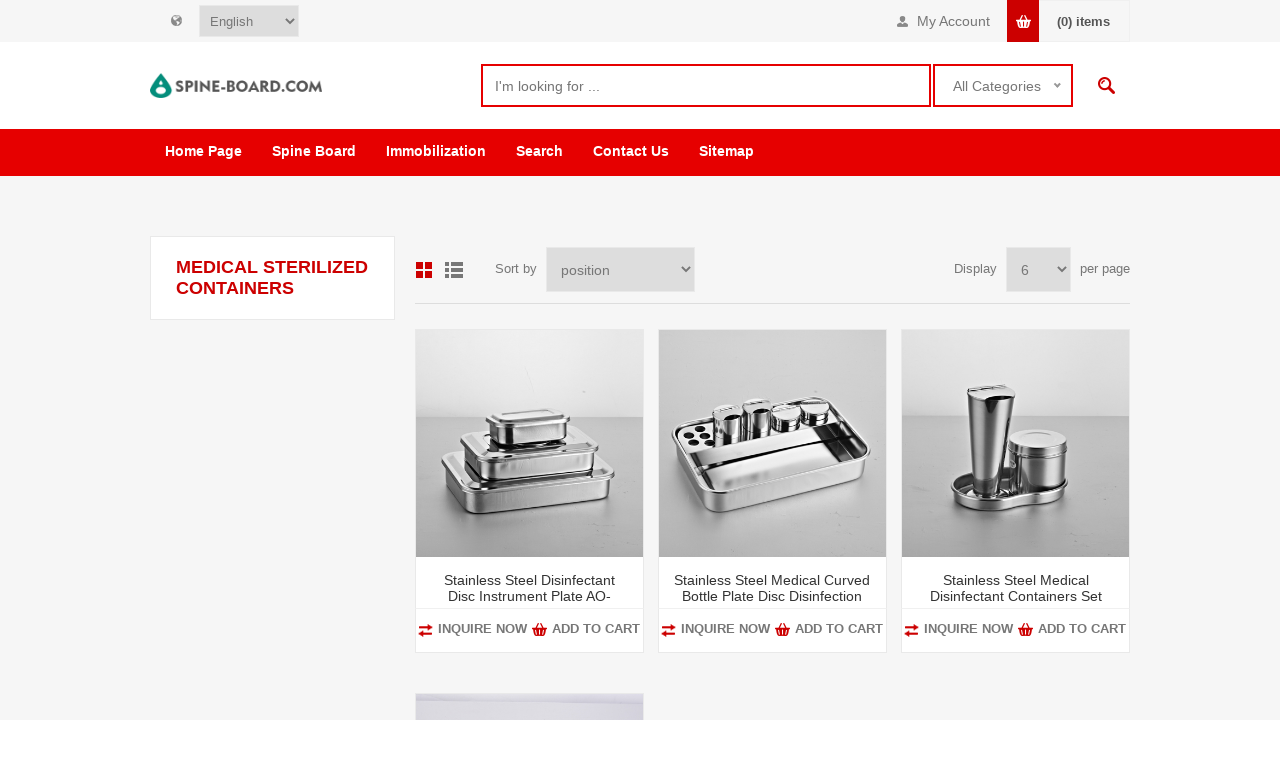

--- FILE ---
content_type: text/html; charset=utf-8
request_url: https://spine-board.com/producttag/505/medical-sterilized-containers
body_size: 9087
content:

<!DOCTYPE html>
<html class="html-product-tag-page">
<head>
    <title>Products tagged with &#39;medical sterilized containers&#39;|Spine-Board.com</title>
    <meta http-equiv="Content-type" content="text/html;charset=UTF-8" />
    <meta name="description" content="" />
    <meta name="keywords" content="" />
    <meta name="viewport" content="width=device-width, initial-scale=1.0, user-scalable=0, minimum-scale=1.0, maximum-scale=1.0" />
    <meta http-equiv="content-language" content="en-us" >
<link rel="alternate" href="https://spine-board.com/producttag/505/medical-sterilized-containers" hreflang="en" />
<link rel="alternate" href="https://spine-board.com/zh/producttag/505/medical-sterilized-containers" hreflang="zh" />
<link rel="alternate" href="https://spine-board.com/fr/producttag/505/medical-sterilized-containers" hreflang="fr" />
<link rel="alternate" href="https://spine-board.com/ru/producttag/505/medical-sterilized-containers" hreflang="ru" />
<link rel="alternate" href="https://spine-board.com/es/producttag/505/medical-sterilized-containers" hreflang="es" />


    
    

    
    <link href="//assets.aoems.com/?/Themes/Pavilion/styles.css,/Themes/Pavilion/tables.css,/Themes/Pavilion/mobile-only.css,/Themes/Pavilion/480.css,/Themes/Pavilion/768.css,/Themes/Pavilion/1000.css,/Themes/Pavilion/1280.css,/Plugins/core/perfect-scrollbar.min.css,/Plugins/InstantSearch/Themes/Pavilion/InstantSearch.css,/nice-select.css,/Plugins/MegaMenu/Themes/Pavilion/MegaMenu.css,/Plugins/ProductRibbons/Ribbons.common.css,/Plugins/ProductRibbons/Themes/Pavilion/Ribbons.css" rel="stylesheet" type="text/css" />

    <style type="text/css">.link-rss,
.ajax-loading-block-window:before,
.eu-cookie-bar-notification button,
.mini-shopping-cart input.checkout-button,
.mini-shopping-cart input[type="button"]:only-child,
.store-search-box .search-box-button,
.two-columns-area .owl-carousel .owl-dot.active span,
.newsletter-email .newsletter-subscribe-button,
.footer-block .title:after,
.footer-block.quick-contact span:before,
.poll .buttons input,
.contact-vendor-button,
.item-box .rating div,
.item-box .buttons-upper input[type="button"]:hover,
.item-box .buttons-lower button span:before,
.item-box .buttons-lower button span:after,
.item-box .buttons-lower button span.inquire:before,
.item-box .buttons-lower button span.inquire:after,
.pager li > span,
.product-review-box .rating div,
.download-sample-button:hover,
.back-in-stock-subscription .subscribe-button:hover,
.overview .add-to-cart-button,
.variant-overview .add-to-cart-button,
.overview .add-to-wishlist-button:hover,
.variant-overview .add-to-wishlist-button:hover,
.overview .add-to-compare-list-button:hover,
.overview .email-a-friend-button:hover,
.back-in-stock-subscription-page .button-1,
.ui-tabs .ui-tabs-nav li a:after,
.write-review .button-1,
.update-wishlist-button,
.wishlist-add-to-cart-button,
.compare-products-page .remove-button:hover,
.enter-password-form input[type="submit"],
.contact-page .button-1,
.email-a-friend-page .button-1,
.apply-vendor-page .button-1,
#check-availability-button:hover,
.registration-page .button-1,
.registration-result-page .button-1,
.login-page .button-1,
.password-recovery-page .button-1,
.account-page .button-1,
.return-request-page .button-1,
.user-agreement-page .button-1,
.login-page .customer-blocks .title.active,
.block-account-navigation .list a:hover,
.block-account-navigation .list a.active,
.account-page ul.info + .buttons input:hover,
.downloadable-products-page .download a:hover,
.order-progress li.active-step a,
.shopping-cart-page .button-1,
.checkout-page .button-1,
.common-buttons .update-cart-button,
.common-buttons .continue-shopping-button,
.cart-collaterals .accordion-tab-title:after,
.cart-collaterals .estimate-shipping-button,
.cart-collaterals .coupon-code input[type="submit"],
.order-details-page .page-title a,
.order-details-page .actions .re-order-button,
.order-details-page .actions .return-items-button,
.opc .back-link a:hover,
.basic-search .inputs.reversed label:after,
.search-input .button-1,
.new-comment .button-1,
.news-list-homepage .view-all a,
.forum-search-box .search-box-button,
.forums-table-section .view-all a,
.forum-actions .actions a:hover,
.topic-actions .actions a:hover,
.topic-post .pm-button:hover,
.profile-info-box .pm-button:hover,
.topic-post .post-actions .quote-post-button,
.topic-post .post-vote > span,
.forum-edit-page .button-1,
.move-topic-page .button-1,
.private-messages .button-1,
/*plugins*/ .productAddedToCartWindowSummary .button-1,
.selected-options-list > li span:after,
.spc-header li span:after,
.spc-body .loading-overlay:before,
.previous-product a:hover,
.next-product a:hover,
.quickView .k-loading-image:before,
.quickView .ui-accordion-header-active span,
.rich-blog-homepage .owl-prev:hover,
.rich-blog-homepage .owl-next:hover,
.post-navigation a:hover,
.k-widget.confirmation-wrapper button,
.filter-shops-button {
  background-color: #cc0000;
}
.cart .edit-item a,
.ui-dialog-titlebar,
.mini-shopping-cart input.cart-button,
.footer-block a:hover,
.footer-powered-by a,
.footer-designed-by a,
.block .list a:hover,
.block .view-all a:hover,
.block .tags li a:hover,
.product-tags-all-page li a:hover,
.breadcrumb strong,
.sub-category-item:hover .title a,
.manufacturer-item:hover .title a,
.sub-category-details .inner-title,
.manufacturer-details .inner-title,
.sub-category-details li a:hover,
.vendor-list li a:hover,
.overview .value a,
.variant-overview .value a,
.tier-prices .item-price,
.product-tags-list a:hover,
.product-reviews-page h1 a:hover,
.product-review-helpfulness .vote:hover,
.update-wishlist-button:hover,
.wishlist-page .share-info a,
.enter-password-title,
.accept-privacy-policy .read,
.login-page .forgot-password a:hover,
.login-page .checkout-as-guest-button:hover,
.account-page .form-fields a,
.avatar-page .remove-avatar-button:hover,
.common-buttons input:hover,
.terms-of-service a,
.order-details-page .page-title a:hover,
.order-details-page .download a,
.order-details-page .view-details a,
.order-details-page .actions input:hover,
.sitemap-page a:hover,
.post-body a,
.news-body a,
.blog-page .tags a,
.blogpost-page .tags a,
.blog-posts .read-more:hover,
.blog-posts .read-comments:hover,
.news-items .read-more,
.forum-search-page .search-error,
.forums-table-section .forum-title a:hover,
.forums-table-section .topic-title a:hover,
.topic-post .post-actions .post-link-button,
.forum-edit-page .button-2:hover,
.move-topic-page .button-2:hover,
.private-messages .button-2:hover,
.private-messages-page .pm-unread,
.profile-page .topic-title a:hover,
.vendorinfo-page .remove-picture-button:hover,
/*plugins*/ .productAddedToCartWindowSummary a:hover,
.filtersGroupPanel li.checked .filter-item-name,
.spc-categories .category-inner-title,
.spc-categories .category-sublist li a:hover,
.instant-search-item .detail .price,
.categories-carousel .item-holder:hover h3,
.quickView .links-panel a:hover,
.rich-blog-homepage .read-comments,
.blog-instant-search .k-item.rich-blog-autocomplete-last-item,
.blog-page .read-comments,
.category-list li a,
.related-posts-list li a,
.search-term-highlighter,
.order-details-page .product .submit-ticket-button {
  color: #cc0000;
}
.mini-shopping-cart input.checkout-button:hover,
.mini-shopping-cart input[type="button"]:only-child:hover,
.poll .buttons input:hover,
.contact-vendor-button:hover,
.overview .add-to-cart-button:hover,
.variant-overview .add-to-cart-button:hover,
.back-in-stock-subscription-page .button-1:hover,
.write-review .button-1:hover,
.wishlist-add-to-cart-button:hover,
.enter-password-form input[type="submit"]:hover,
.contact-page .button-1:hover,
.email-a-friend-page .button-1:hover,
.apply-vendor-page .button-1:hover,
.registration-page .button-1:hover,
.registration-result-page .button-1:hover,
.login-page .button-1:hover,
.password-recovery-page .button-1:hover,
.account-page .button-1:hover,
.return-request-page .button-1:hover,
.user-agreement-page .button-1:hover,
.shopping-cart-page .button-1:hover,
.checkout-page .button-1:hover,
.cart-collaterals .estimate-shipping-button:hover,
.cart-collaterals .coupon-code input[type="submit"]:hover,
.search-input .button-1:hover,
.new-comment .button-1:hover,
.news-list-homepage .view-all a:hover,
.forums-table-section .view-all a:hover,
.topic-post .post-actions .quote-post-button:hover,
.forum-edit-page .button-1:hover,
.move-topic-page .button-1:hover,
.private-messages .button-1:hover,
/*plugins*/ .productAddedToCartWindowSummary .button-1:hover,
.page-body form > .buttons .k-button:hover {
  outline-color: #cc0000;
}
.cart-collaterals .active .accordion-tab-title,
/*plugins*/ .quickView .ui-accordion-header-active {
  border-bottom-color: #cc0000;
}
/* secondary color */

.footer-upper,
.ui-datepicker-header,
.ui-datepicker-calendar .ui-state-active {
  background-color: #666666;
}
.cart .subtotal,
.mini-shopping-cart .price strong,
.mini-shopping-cart .totals strong,
.item-box .actual-price,
.overview .product-price,
.variant-overview .product-price,
.compare-products-table .product-price td,
.cart-total .order-total,
/*plugins*/ .productAddedToCartWindowDescription .price,
.products-carousel .item-info .actual-price {
  color: #666666;
}
.ui-datepicker-calendar .ui-state-active {
  outline-color: #666666;
}
@media all and (max-width: 1000px) {
  .responsive-nav-wrapper > div,
  .plus-button {
    background-color: #cc0000;
  }
  .category-page-body .page-title h1,
  .manufacturer-page-body .page-title h1,
  .manufacturer-all-page-body .page-title h1,
  .vendor-all-page-body .page-title h1,
  .vendor-page-body .page-title h1,
  .product-tags-all-page-body .page-title h1,
  .products-by-tag-page-body .page-title h1,
  .recently-viewed-products-page-body .page-title h1,
  .recently-added-products-page-body .page-title h1,
  .compare-products-page-body .page-title h1,
  /*plugins*/ .spc-categories .category-title {
    color: #cc0000;
  }
  /* secondary color */
  
  .admin-header-links,
  .store-search-box {
    background-color: #666666;
  }
  .responsive-nav-wrapper-parent {
    border-top-color: #666666;
  }
}
@media all and (min-width: 481px) {
  /*plugins*/
  
  .spc-categories .product-box-add-to-cart-button:hover {
    background-color: #cc0000;
  }
}
@media all and (min-width: 769px) {
  .bestsellers .owl-prev:hover,
  .bestsellers .owl-next:hover,
  .product-selectors .product-viewmode a.selected,
  .product-list .item-box .buttons-lower button,
  .topic-post .post-actions .manage-post a:hover {
    background-color: #cc0000;
  }
  .product-list .item-box .buttons-lower button:hover {
    outline-color: #cc0000;
  }
  /*plugins*/
  
  .ropc .section .title {
    border-bottom-color: #cc0000;
  }
}
@media all and (min-width: 1001px) {
  .cart-trigger:before,
  .flyout-cart-wrapper:hover .cart-trigger,
  .product-grid.bestsellers .item-box .buttons-lower input:hover,
  .product-grid.bestsellers .item-box .buttons-lower button:hover,
  /*plugins*/ .spc-categories .spc-header li:hover span,
  .spc-categories .spc-header li.active span,
  .spc-categories .product-grid .item-box input.button-2:hover,
  .spc-categories .product-grid .item-box button.button-2:hover,
  .products-carousel .jcarousel-item:hover .item-info .button a,
  .rich-blog-body .block:hover .title,
  .rich-blog-body .blog-search-box.active .search-box-button {
    background-color: #cc0000;
  }
  .side-2 .page-title h1,
  .category-navigation-list > li > .sublist-wrap > .sublist > li > .sublist-wrap > .sublist li a:hover,
  .root-category-items > .sublist-wrap > .sublist > li > .sublist-wrap > .sublist li a:hover,
  .breadcrumb a:hover,
  .compare-products-page .clear-list,
  /*plugins*/ .category-navigation-list > li > .sublist-wrap > .sublist .box li a:hover,
  .root-category-items > .sublist-wrap > .sublist .box li a:hover,
  .spc-categories .category-info:hover .category-title {
    color: #cc0000;
  }
  /*plugins*/
  
  .flyout-cart-wrapper:hover .cart-trigger {
    border-color: #cc0000;
  }
  .header-links,
  .header-selectors {
    border-top-color: #cc0000;
  }
  .category-navigation-list > li > .sublist-wrap > .sublist > li > a,
  .root-category-items > .sublist-wrap > .sublist > li > a,
  /*plugins*/ .category-navigation-list > li > .sublist-wrap > .sublist .box .title,
  .root-category-items > .sublist-wrap > .sublist .box .title {
    border-bottom-color: #cc0000;
  }
}
 </style>
    <script src="//assets.aoems.com/?/jquery-1.10.2.min.js,/jquery.validate.min.js,/jquery.validate.unobtrusive.min.js,/jquery-ui-1.10.3.custom.min.js,/jquery-migrate-1.2.1.min.js,/public.common.js,/public.ajaxcart.js,/kendo/2014.1.318/kendo.core.min.js,/kendo/2014.1.318/kendo.data.min.js,/kendo/2014.1.318/kendo.popup.min.js,/kendo/2014.1.318/kendo.list.min.js,/kendo/2014.1.318/kendo.autocomplete.min.js,/Plugins/InstantSearch/InstantSearch.min.js,/jquery.nice-select.min.js,/Plugins/core/AudopExtensions.min.js,/Plugins/MegaMenu/MegaMenu.min.js,/Plugins/core/Scripts/jquery.json-2.4.min.js,/Plugins/core/Scripts/AudopExtensions.min.js,/Plugins/ProductRibbons/Scripts/ProductRibbons.min.js,/Plugins/core/footable.js,/Plugins/core/perfect-scrollbar.min.js,/Themes/Pavilion/pavilion.js" type="text/javascript" /></script>

    
    
    
    
    
<link rel="shortcut icon" href="https://spine-board.com/favicon.ico" />
</head>
<body class="notAndroid23 products-by-tag-page-body ">
    




<div class="ajax-loading-block-window" style="display: none">
</div>
<div id="dialog-notifications-success" title="Notification" style="display:none;">
</div>
<div id="dialog-notifications-error" title="Error" style="display:none;">
</div>
<div id="bar-notification" class="bar-notification">
    <span class="close" title="Close">&nbsp;</span>
</div>



<!--[if lte IE 7]>
    <div style="clear:both;height:59px;text-align:center;position:relative;">
        <a href="http://www.microsoft.com/windows/internet-explorer/default.aspx" target="_blank">You are using an outdated browser. For a faster, safer browsing experience, upgrade for free now.</a>
    </div>
<![endif]-->


<div class="master-wrapper-page ">
    


<div class="header">
    

    <div class="header-upper">
        <div class="center">
            


                <div class="header-selectors-wrapper">
                    <label></label>
                    <div class="header-selectors">                       
                            <div class="language-selector">
<select id="customerlanguage" name="customerlanguage" onchange="setLocation(this.value);"><option value="/changelanguage/3?returnurl=%2fproducttag%2f505%2fmedical-sterilized-containers">简体中文</option>
<option selected="selected" value="/changelanguage/1?returnurl=%2fproducttag%2f505%2fmedical-sterilized-containers">English</option>
<option value="/changelanguage/2?returnurl=%2fproducttag%2f505%2fmedical-sterilized-containers">Fran&#231;ais</option>
<option value="/changelanguage/5?returnurl=%2fproducttag%2f505%2fmedical-sterilized-containers">Русский</option>
<option value="/changelanguage/4?returnurl=%2fproducttag%2f505%2fmedical-sterilized-containers">Espa&#241;ol</option>
</select>
    </div>

                        
                    </div>
                </div>
                <div class="header-selector-widget" style="display: none;"></div>
	    <div class="header-right" style="float:right;">
            <div class="header-links-wrapper">
                <label>My Account</label>
                


<div class="header-links">
    <ul>
        
            <li><a href="/register" class="ico-register">Register</a></li>
            <li><a href="/login" class="ico-login " 
                   data-loginUrl="/login">Log in</a></li>
                            <li>
                <a href="/wishlist" class="ico-wishlist">
                    <span class="wishlist-label">Wishlist</span>
                    <span class="wishlist-qty">(0)</span>
                </a>
            </li>
        
    </ul>
</div>

            </div>
	    <div class="flyout-cart-wrapper" id="flyout-cart">
    <a href="/cart" class="cart-trigger">
        <span class="cart-qty">(0)</span>
        <span class="cart-label">items</span>       
    </a>
    <div class="flyout-cart">
        <div class="mini-shopping-cart">
            <div class="count">
You have no items in your inquiry cart.            </div>
        </div>
    </div>
</div>

	    </div>
        </div>
    </div>

    <div class="header-middle">
        <div class="center">
            <div class="header-logo">
                



<a href="/" class="logo">



<img alt="Spine Board" src="//assets.aoems.com/content/images/thumbs/0001089.png" /></a>
            </div>
            <div class="header-search-box-parent">
            <div class="search-box store-search-box">
                <form action="/search" id="small-search-box-form" method="get">    <input type="text" class="search-box-text" id="small-searchterms" autocomplete="off" name="q" placeholder="I'm looking for ..." />




<select class="search-box-select" id="instant-search-categories">
    <option value='0'>All Categories</option>
        <option value="6">Immobilization</option>
        <option value="81">Clinical Laboratory Supply</option>
        <option value="104">ER Rescue Supply</option>
        <option value="114">Radiography Department Supply</option>
        <option value="117">General Outpatient Department Supply</option>
        <option value="131">Disinfection Supply Center</option>
        <option value="150">Health Management Center Supply</option>
        <option value="163">Gynaecology and Obstetrics  Supply</option>
        <option value="171">Pediatrics Supply</option>
        <option value="191">Medical Consumables</option>
        <option value="192">Rehabilitation Equipment</option>
        <option value="194">Heavy-load Equipment</option>
        <option value="196">Adult Products</option>
</select>
<script type="text/javascript">
$(document).ready(function() {
            $('select#instant-search-categories').niceSelect(); 
        });
    </script>
<input type="hidden" class="instantSearchResourceElement"
       data-highlightFirstFoundElement="true"
       data-minKeywordLength="3"
       data-instantSearchUrl="/instantSearchFor"
       data-homePageUrl="/"
       data-searchInProductDescriptions="true" />


<script id="instantSearchItemTemplate" type="text/x-kendo-template">
    <div class="instant-search-item" data-url="${ data.CustomProperties.Url }">
        <div class="img-block">
            <img src="${ data.DefaultPictureModel.ImageUrl }" alt="${ data.Name }" title="${ data.Name }" style="border: none">
        </div>
        <div class="detail">
            <div class="title">${ data.Name }</div>
            <div class="price"># var price = ""; if (data.ProductPrice.Price) { price = data.ProductPrice.Price } # #= price #</div>           
        </div>
    </div>
</script>    <input type="submit" class="button-1 search-box-button" value="Search" />
        <script type="text/javascript">
            $("#small-search-box-form").submit(function(event) {
                if ($("#small-searchterms").val() == "") {
                    alert('Please enter some search keyword');
                    $("#small-searchterms").focus();
                    event.preventDefault();
                }
            });
        </script>
</form>
            </div>

        </div>
    </div>
    </div>
    <div class="header-lower">
        <div class="center">
	    <div class="header-menu-parent">
            <div class="header-menu ">
                    <div class="close-menu">
                        <span>Close</span>
                    </div>







    <ul class="mega-menu"
        data-isRtlEnabled="false"
        data-enableClickForDropDown="false">
    <li class="">
        <a href="/" class="" title="Home Page" ><span> Home Page</span></a>

    </li>
    <li class="">
        <a href="/spine-board" class="" title="Spine Board" ><span> Spine Board</span></a>

    </li>
    <li class="">
        <a href="/immobilization" class="" title="Immobilization" ><span> Immobilization</span></a>

    </li>
    <li class="">
        <a href="/search" class="" title="Search" ><span> Search</span></a>

    </li>
    <li class="">
        <a href="/contactus" class="" title="Contact Us" ><span> Contact Us</span></a>

    </li>
    <li class="">
        <a href="/sitemap" class="" title="Sitemap" ><span> Sitemap</span></a>

    </li>

        
    </ul>
    <div class="menu-title"><span>Menu</span></div>
    <ul class="mega-menu-responsive">
    <li class="">
        <a href="/" class="" title="Home Page" ><span> Home Page</span></a>

    </li>
    <li class="">
        <a href="/spine-board" class="" title="Spine Board" ><span> Spine Board</span></a>

    </li>
    <li class="">
        <a href="/immobilization" class="" title="Immobilization" ><span> Immobilization</span></a>

    </li>
    <li class="">
        <a href="/search" class="" title="Search" ><span> Search</span></a>

    </li>
    <li class="">
        <a href="/contactus" class="" title="Contact Us" ><span> Contact Us</span></a>

    </li>
    <li class="">
        <a href="/sitemap" class="" title="Sitemap" ><span> Sitemap</span></a>

    </li>

        
    </ul>
    <ul class="mega-menu"
        data-isRtlEnabled="false"
        data-enableClickForDropDown="false">

        
    </ul>
    <div class="menu-title"><span>Menu</span></div>
    <ul class="mega-menu-responsive">

        
    </ul>

<script type="text/javascript">
   

    $(document).ready(function () {
        // We need to trigger an event, in order for the lazy loading to work. The default event is scroll, which is not useful in this case
        $(".category-navigation-list").on("mouseenter", function () {
            $("img.lazy").each(function () {
                var that = $(this);

                that.attr('src', that.attr('data-original'));
            });
        });
    });

</script>                </div>
            </div>
            
            </div>
        </div>
    
</div>


    <script type="text/javascript">
        AjaxCart.init(false, '.header-links .cart-qty', '.header-links .wishlist-qty', '#flyout-cart');
    </script>
    <div class="overlayOffCanvas"></div>
    <div class="responsive-nav-wrapper-parent">
        <div class="responsive-nav-wrapper">
            <div class="menu-title">
                <span>Menu</span>
            </div>
            <div class="shopping-cart-link">
                <span>Inquiry cart</span>
            </div>
            <div class="filters-button">
                <span>Filters</span>
            </div>
            <div class="personal-button" id="header-links-opener">
                <span>Personal menu</span>
            </div>
            <div class="preferences-button" id="header-selectors-opener">
                <span>Preferences</span>
            </div>
            <div class="search-wrap">
                <span>Search</span>
            </div>
        </div>
    </div>
    <div class="master-wrapper-content">
        


<div id="product-ribbon-info" data-productid="0"
     data-productboxselector=".product-item, .item-holder"
     data-productboxpicturecontainerselector=".picture, .item-picture"
     data-productpagepicturesparentcontainerselector=".product-essential"
     data-productpagebugpicturecontainerselector=".picture"
     data-retrieveproductribbonsurl="/ProductRibbons/RetrieveProductRibbons">
</div>

        <div class="master-column-wrapper">
            


    <div class="center-2">
        
        


<div class="page product-tag-page">
    <div class="page-title">
        <h1>Products tagged with &#39;medical sterilized containers&#39;</h1>
    </div>
    <div class="page-body">
        

<div class="product-selectors">
    
        <div class="product-viewmode">
            <span>View as</span>
                <a class="viewmode-icon grid selected" href="https://spine-board.com/producttag/505/medical-sterilized-containers?viewmode=grid" title="Grid">Grid</a>
                <a class="viewmode-icon list " href="https://spine-board.com/producttag/505/medical-sterilized-containers?viewmode=list" title="List">List</a>
        </div>
            <div class="product-sorting">
            <span>Sort by</span>
            <select id="products-orderby" name="products-orderby" onchange="setLocation(this.value);"><option selected="selected" value="http://spine-board.com/producttag/505/medical-sterilized-containers?orderby=0">Position</option>
<option value="http://spine-board.com/producttag/505/medical-sterilized-containers?orderby=5">Name: A to Z</option>
<option value="http://spine-board.com/producttag/505/medical-sterilized-containers?orderby=6">Name: Z to A</option>
<option value="http://spine-board.com/producttag/505/medical-sterilized-containers?orderby=10">Price: Low to High</option>
<option value="http://spine-board.com/producttag/505/medical-sterilized-containers?orderby=11">Price: High to Low</option>
<option value="http://spine-board.com/producttag/505/medical-sterilized-containers?orderby=15">Created on</option>
</select>
        </div>
            <div class="product-page-size">
            <span>Display</span>
            <select id="products-pagesize" name="products-pagesize" onchange="setLocation(this.value);"><option value="http://spine-board.com/producttag/505/medical-sterilized-containers?pagesize=3">3</option>
<option selected="selected" value="http://spine-board.com/producttag/505/medical-sterilized-containers?pagesize=6">6</option>
<option value="http://spine-board.com/producttag/505/medical-sterilized-containers?pagesize=9">9</option>
<option value="http://spine-board.com/producttag/505/medical-sterilized-containers?pagesize=18">18</option>
</select>
            <span>per page</span>
        </div>
</div>        
            <div class="product-grid">
                <div class="item-grid">
                        <div class="item-box">
                            
<div class="product-item" data-productid="245">
    <div class="picture">
        <a href="/hospital-stainless-disinfectant-containers-2" title="Show details for Stainless Steel Disinfectant Disc Instrument Plate  AO-SU003">
            <img alt="Picture of Stainless Steel Disinfectant Disc Instrument Plate  AO-SU003" src="//assets.aoems.com/content/images/thumbs/0001057_stainless-steel-disinfectant-disc-instrument-plate-ao-su003_415.jpeg" title="Show details for Stainless Steel Disinfectant Disc Instrument Plate  AO-SU003" />
        </a>
    </div>
    <div class="details">        
        <div class="color-squares-wrapper"></div>
        <h2 class="product-title">
            <a href="/hospital-stainless-disinfectant-containers-2">Stainless Steel Disinfectant Disc Instrument Plate  AO-SU003</a>
        </h2>
        <div class="add-info">
            <div class="description">
                This stainless steel made tray is manufactured with a polished surface and edge. It features corrosion resistance oxidation resistance and acid resistance, which provides a perfect condition for storing sterilized instruments. It can be disinfected with a high temperature to ensure safe and hygienic to stock medical supplies. So it is popularly used in hospitals, clinics, beauty salons, etc. There are three sizes available now. Please feel free to contact us if you have any interest or questions about it.
            </div>
            <div class="buttons-lower">	 
	    <button type="button" class="button-2 add-to-wishlist-button" onclick="AjaxCart.addproducttocart_catalog('/addproducttocart/catalog/245/1/1?forceredirection=True');return false;"><span class="inquire">Inquire Now</span></button>
                    <button type="button" class="button-2 product-box-add-to-cart-button" onclick="AjaxCart.addproducttocart_catalog('/addproducttocart/catalog/245/1/1');return false;"><span>Add to cart</span></button>

	      </div>
            
        </div>
    </div>
</div>

                        </div>
                        <div class="item-box">
                            
<div class="product-item" data-productid="242">
    <div class="picture">
        <a href="/disinfectant-utensils" title="Show details for Stainless Steel Medical Curved Bottle Plate Disc Disinfection Tray  AO-SU001">
            <img alt="Picture of Stainless Steel Medical Curved Bottle Plate Disc Disinfection Tray  AO-SU001" src="//assets.aoems.com/content/images/thumbs/0001047_stainless-steel-medical-curved-bottle-plate-disc-disinfection-tray-ao-su001_415.jpeg" title="Show details for Stainless Steel Medical Curved Bottle Plate Disc Disinfection Tray  AO-SU001" />
        </a>
    </div>
    <div class="details">        
        <div class="color-squares-wrapper"></div>
        <h2 class="product-title">
            <a href="/disinfectant-utensils">Stainless Steel Medical Curved Bottle Plate Disc Disinfection Tray  AO-SU001</a>
        </h2>
        <div class="add-info">
            <div class="description">
                This common medical disinfection plate is usually used when people need operation, transfusion or injection. Made of high-quality stainless steel, this square plate is durable and easy to clean. Also, it is bearable to high-temperature disinfection. So this side tray is popular in hospitals, clinics, beauty salons, labs and so on.
            </div>
            <div class="buttons-lower">	 
	    <button type="button" class="button-2 add-to-wishlist-button" onclick="AjaxCart.addproducttocart_catalog('/addproducttocart/catalog/242/1/1?forceredirection=True');return false;"><span class="inquire">Inquire Now</span></button>
                    <button type="button" class="button-2 product-box-add-to-cart-button" onclick="AjaxCart.addproducttocart_catalog('/addproducttocart/catalog/242/1/1');return false;"><span>Add to cart</span></button>

	      </div>
            
        </div>
    </div>
</div>

                        </div>
                        <div class="item-box">
                            
<div class="product-item" data-productid="247">
    <div class="picture">
        <a href="/hospital-stainless-disinfectant-containers-aosu004-2" title="Show details for Stainless Steel Medical Disinfectant Containers Set  AO-SU004">
            <img alt="Picture of Stainless Steel Medical Disinfectant Containers Set  AO-SU004" src="//assets.aoems.com/content/images/thumbs/0001058_stainless-steel-medical-disinfectant-containers-set-ao-su004_415.jpeg" title="Show details for Stainless Steel Medical Disinfectant Containers Set  AO-SU004" />
        </a>
    </div>
    <div class="details">        
        <div class="color-squares-wrapper"></div>
        <h2 class="product-title">
            <a href="/hospital-stainless-disinfectant-containers-aosu004-2">Stainless Steel Medical Disinfectant Containers Set  AO-SU004</a>
        </h2>
        <div class="add-info">
            <div class="description">
                This high-quality set is consist of a kidney tray, a tweezer tool can and a cotton alcohol gauze cylinder. It is a typical set that is commonly used in conditions of sewing, injection, transfusion and other medical treatments. All of them are made of stainless steel which makes them durable and easy to clean.
            </div>
            <div class="buttons-lower">	 
	    <button type="button" class="button-2 add-to-wishlist-button" onclick="AjaxCart.addproducttocart_catalog('/addproducttocart/catalog/247/1/1?forceredirection=True');return false;"><span class="inquire">Inquire Now</span></button>
                    <button type="button" class="button-2 product-box-add-to-cart-button" onclick="AjaxCart.addproducttocart_catalog('/addproducttocart/catalog/247/1/1');return false;"><span>Add to cart</span></button>

	      </div>
            
        </div>
    </div>
</div>

                        </div>
                        <div class="item-box">
                            
<div class="product-item" data-productid="248">
    <div class="picture">
        <a href="/hospital-stainless-disinfectant-containers-aosu005" title="Show details for Stainless Steel Tweezers Tools Pot Disinfection Tank Plate  AO-SU005">
            <img alt="Picture of Stainless Steel Tweezers Tools Pot Disinfection Tank Plate  AO-SU005" src="//assets.aoems.com/content/images/thumbs/0001059_stainless-steel-tweezers-tools-pot-disinfection-tank-plate-ao-su005_415.jpeg" title="Show details for Stainless Steel Tweezers Tools Pot Disinfection Tank Plate  AO-SU005" />
        </a>
    </div>
    <div class="details">        
        <div class="color-squares-wrapper"></div>
        <h2 class="product-title">
            <a href="/hospital-stainless-disinfectant-containers-aosu005">Stainless Steel Tweezers Tools Pot Disinfection Tank Plate  AO-SU005</a>
        </h2>
        <div class="add-info">
            <div class="description">
                This stainless steel pot is half-clamshell cylinder which is specially designed to place medical tweezers. It features high-temperature disinfection bearable that makes it popular in wide applications, such as hospitals, dental clinics, labs and so on. There are 3 different sizes available for choice. Please feel free to contact us if you have any questions about them or customization or any demands you may need us to help.
            </div>
            <div class="buttons-lower">	 
	    <button type="button" class="button-2 add-to-wishlist-button" onclick="AjaxCart.addproducttocart_catalog('/addproducttocart/catalog/248/1/1?forceredirection=True');return false;"><span class="inquire">Inquire Now</span></button>
                    <button type="button" class="button-2 product-box-add-to-cart-button" onclick="AjaxCart.addproducttocart_catalog('/addproducttocart/catalog/248/1/1');return false;"><span>Add to cart</span></button>

	      </div>
            
        </div>
    </div>
</div>

                        </div>
                </div>
            </div>
        
        
    </div>
</div>


        
    </div>

<div class="side-2">

    <div class="page-title">
        <h1>medical sterilized containers</h1>
    </div>
</div>


        </div>
        
    </div>

    


<div class="footer">
    <div class="footer-upper">
        <div class="center">
            <div class="newsletter">
    <div class="title">
        <strong>Newsletter</strong>
    </div>
    <div class="newsletter-subscribe" id="newsletter-subscribe-block">
        <div class="newsletter-email">
            <input class="newsletter-subscribe-text" id="newsletter-email" name="NewsletterEmail" placeholder="Enter your email here..." type="text" value="" />
            <input type="button" value="Subscribe" id="newsletter-subscribe-button" class="button-1 newsletter-subscribe-button" />
        </div>
        <div class="newsletter-validation">
            <span id="subscribe-loading-progress" style="display: none;" class="please-wait">Wait...</span>
            <span class="field-validation-valid" data-valmsg-for="NewsletterEmail" data-valmsg-replace="true"></span>
        </div>
    </div>
    <div class="newsletter-result" id="newsletter-result-block"></div>
    <script type="text/javascript">
        function newsletter_subscribe(subscribe) {
            var subscribeProgress = $("#subscribe-loading-progress");
            subscribeProgress.show();
            var postData = {
                subscribe: subscribe,
                email: $("#newsletter-email").val()
            };
            $.ajax({
                cache: false,
                type: "POST",
                url: "/subscribenewsletter",
                data: postData,
                success: function(data) {
                    subscribeProgress.hide();
                    $("#newsletter-result-block").html(data.Result);
                    if (data.Success) {
                        $('#newsletter-subscribe-block').hide();
                        $('#newsletter-result-block').show();
                    } else {
                        $('#newsletter-result-block').fadeIn("slow").delay(2000).fadeOut("slow");
                    }
                },
                error: function(xhr, ajaxOptions, thrownError) {
                    alert('Failed to subscribe.');
                    subscribeProgress.hide();
                }
            });
        }

        $(document).ready(function () {
            $('#newsletter-subscribe-button').click(function () {
                    newsletter_subscribe('true');
            });
            $("#newsletter-email").keydown(function (event) {
                if (event.keyCode == 13) {
                    $("#newsletter-subscribe-button").click();
                    return false;
                }
            });
        });
    </script>
</div>

            


<ul class="social-sharing">
        <li class="twitter"><a target="_blank" href="https://twitter.com/stairchairpro_com"></a></li>
            <li class="facebook"><a target="_blank" href="https://www.facebook.com/stairchairpro.com"></a></li>
                    <li class="youtube"><a target="_blank" href="https://www.youtube.com/user/stairchairpro.com"></a></li>
            <li class="google"><a target="_blank" href="https://plus.google.com/+stairchairpro.com"></a></li>
        </ul>
        </div>
    </div>
    <div class="footer-lower">
        <div class="center">
                
		<div class="footer-disclaimer">
                Copyright &copy; 2026 Suzhou AO Tech Co.,Ltd.. All rights reserved.
                        <a href="/privacy-notice">Privacy notice</a>
                        <a href="/conditions-of-use">Conditions of Use</a>
		    <br/>Address: No. 11, EST Renmin Road, Zhangjiagang, China Email: <a href="/cdn-cgi/l/email-protection" class="__cf_email__" data-cfemail="157c7b737a55747a7870717c3b767a78">[email&#160;protected]</a> Phone: +86 18 551188 263 +86 512 5816 3558
                </div>
            </div>
        </div>
    </div>
    
</div>

</div>


<!-- Google code for Analytics tracking -->
<script data-cfasync="false" src="/cdn-cgi/scripts/5c5dd728/cloudflare-static/email-decode.min.js"></script><script>
(function(i,s,o,g,r,a,m){i['GoogleAnalyticsObject']=r;i[r]=i[r]||function(){
(i[r].q=i[r].q||[]).push(arguments)},i[r].l=1*new Date();a=s.createElement(o),
m=s.getElementsByTagName(o)[0];a.async=1;a.src=g;m.parentNode.insertBefore(a,m)
})(window,document,'script','//www.google-analytics.com/analytics.js','ga');
ga('create', 'UA-101754501-1', 'auto');
ga('send', 'pageview');

</script>
<script type="text/javascript">
var Tawk_API=Tawk_API||{}, Tawk_LoadStart=new Date();
(function(){
var s1=document.createElement("script"),s0=document.getElementsByTagName("script")[0];
s1.async=true;
s1.src='https://embed.tawk.to/577b6a51bc7e2d465eee2935/default';
s1.charset='UTF-8';
s1.setAttribute('crossorigin','*');
s0.parentNode.insertBefore(s1,s0);
})();
</script>

    
    
    <div id="goToTop"></div>
<script defer src="https://static.cloudflareinsights.com/beacon.min.js/vcd15cbe7772f49c399c6a5babf22c1241717689176015" integrity="sha512-ZpsOmlRQV6y907TI0dKBHq9Md29nnaEIPlkf84rnaERnq6zvWvPUqr2ft8M1aS28oN72PdrCzSjY4U6VaAw1EQ==" data-cf-beacon='{"version":"2024.11.0","token":"2ad02111376b4d108d8d20b8725424e4","r":1,"server_timing":{"name":{"cfCacheStatus":true,"cfEdge":true,"cfExtPri":true,"cfL4":true,"cfOrigin":true,"cfSpeedBrain":true},"location_startswith":null}}' crossorigin="anonymous"></script>
</body>
</html>


--- FILE ---
content_type: text/css
request_url: https://assets.aoems.com/?/Themes/Pavilion/styles.css,/Themes/Pavilion/tables.css,/Themes/Pavilion/mobile-only.css,/Themes/Pavilion/480.css,/Themes/Pavilion/768.css,/Themes/Pavilion/1000.css,/Themes/Pavilion/1280.css,/Plugins/core/perfect-scrollbar.min.css,/Plugins/InstantSearch/Themes/Pavilion/InstantSearch.css,/nice-select.css,/Plugins/MegaMenu/Themes/Pavilion/MegaMenu.css,/Plugins/ProductRibbons/Ribbons.common.css,/Plugins/ProductRibbons/Themes/Pavilion/Ribbons.css
body_size: 27437
content:
*{margin:0;outline:0;padding:0;text-decoration:none}*,*:before,*:after{-webkit-box-sizing:border-box;-moz-box-sizing:border-box;box-sizing:border-box}html{margin:0!important;-webkit-text-size-adjust:none}ol,ul{list-style:none}em{font-style:normal}a img{border:0}a:active{outline:0}input[type="button"]::-moz-focus-inner,input[type="submit"]::-moz-focus-inner,input[type="reset"]::-moz-focus-inner,input[type="file"]>input[type="button"]::-moz-focus-inner{margin:0;border:0;padding:0}button::-moz-focus-inner{border:0}input[type="button"],input[type="submit"],input[type="reset"],input[type="text"],input[type="password"],textarea,button{border-radius:0}input[type="button"],input[type="submit"],input[type="reset"]{-webkit-appearance:none}select::-ms-expand{display:none}input::-moz-placeholder{opacity:1}input:-webkit-autofill{-webkit-box-shadow:inset 0 0 0 1000px #fff}script{display:none!important}body{max-width:100%;overflow-x:hidden;background:#fff;font:normal 400 14px Roboto,Helvetica,Tahoma,Arial,"Microsoft YaHei";color:#777}a{color:inherit;cursor:pointer}a img{opacity:.99}table{width:100%;border-collapse:collapse}input[type="text"],input[type="password"],textarea,select{height:36px;border:1px solid #e9e9e9;padding:0 8px;vertical-align:middle;color:#777}input[type="text"]:focus,input[type="password"]:focus,textarea:focus,select:focus{color:#333}input,textarea,select,button{font-size:14px}input:disabled,textarea:disabled{background-color:transparent}textarea{min-height:150px;padding:8px}select{min-width:50px;height:32px;padding:0 6px}input[type="checkbox"],input[type="radio"],input[type="checkbox"]+*,input[type="radio"]+*{vertical-align:middle}input[type="button"],input[type="submit"],button,.button-1,.button-2{cursor:pointer}label,label+*{vertical-align:middle}.master-wrapper-page{background-color:#f6f6f6}.master-wrapper-content{position:relative;z-index:0}.master-column-wrapper:after{content:"";display:block;clear:both}.center-1{margin:0 0 90px}.home-page-body .center-1{margin:0}.product-details-page-body .center-1{margin:0 0 70px}.center-2,.side-2{margin:0 0 70px}.side-2:after{content:"";display:block;clear:both}.side-3{padding-top:30px;line-height:25px;margin-bottom:60px}.side-3 p{margin-bottom:20px}.side-3 p span{display:block;font-size:13px;font-weight:bold}.page{min-height:200px;text-align:center}.page-title{margin:0 0 30px;border-bottom:1px solid #ddd;padding:0 0 10px;text-transform:uppercase}.page-title h1{font-size:22px;color:#333}.page:after,.page-title:after,.page-body:after{content:"";display:block;clear:both}.buttons{text-align:center}.link-rss{display:none;width:32px;height:32px;background:#F53333 url('/assets/img/Themes/Pavilion/rss-icon.png') no-repeat;font-size:0!important}.category-description ul,.manufacturer-description ul,.full-description ul,.topic-html-content ul,.topic-page ul,.post-body ul,.custom-tab ul{margin:12px 0;padding:0 0 0 36px;list-style:disc}.category-description ol,.manufacturer-description ol,.full-description ol,.topic-html-content ol,.topic-page ol,.post-body ol,.custom-tab ol{margin:12px 0;padding:0 0 0 36px;list-style:decimal}.category-description p,.manufacturer-description p,.vendor-description p,.full-description p,.topic-html-content p,.topic-page p,.post-body p,.news-body p,.custom-tab p{margin:20px 0;line-height:30px}.fieldset,.section{position:relative;margin:0 0 30px}.fieldset .title,.section .title{background-color:#f9f9f9;padding:25px 30px;font-size:15px;color:#333;text-transform:uppercase}.form-fields{position:relative}.inputs{position:relative;margin:0 0 20px;white-space:nowrap;font-size:0}.inputs:after{content:"";display:block;clear:both}.inputs label{display:block;width:100%;margin:0 0 5px;font-size:13px;font-weight:bold}.inputs input[type="text"],.inputs input[type="password"],.inputs select,.inputs textarea{width:100%;max-width:100%;vertical-align:middle}.inputs .option-list{overflow:hidden;display:inline-block;vertical-align:middle;white-space:normal}.inputs .option-list li{float:left;margin:0 5px 0 0}.inputs .option-list label{display:inline;width:auto;margin:0 5px;font-weight:normal}.inputs.reversed{margin:0 0 20px;text-align:center}.required{margin:0 0 0 3px;font-size:12px;color:red}.message-error,.field-validation-error,.username-not-available-status,.poll-vote-error,.password-error{display:block;margin:5px 0 0;font-size:13px;color:red}.message-error{margin:0}.field-validation-valid,.username-available-status{display:block;font-size:14px;color:#4fbb41}.captcha-box{margin:0 0 15px;text-align:center;line-height:0}.captcha-box>div{display:inline-block}.captcha-box input{height:auto}.cart,.data-table,.compare-products-table,.forums-table-section table{border:1px solid #e9e9e9;background-color:#fff}.cart th,.data-table th,.forums-table-section th{padding:20px;font-size:13px;font-weight:normal;white-space:nowrap}.cart td,.data-table td,.compare-products-table td,.forums-table-section td{min-width:50px;border-top:1px solid #f0f0f0;padding:25px}.forums-table-section th,.forums-table-section td{padding:20px 25px}.cart a,.data-table a,.compare-products-table a{font-weight:bold;color:#333}.cart .product,.data-table .product,.data-table .info,.data-table .name,.forum-table .forum-details,.forum-table .topic-details{text-align:left}.cart .remove-from-cart,.cart .add-to-cart,.data-table .select-boxes,.data-table .order{text-align:center}.cart td .attributes,.data-table td .attributes{margin:10px 0}.cart .product-picture{text-align:center}.cart .product-picture img{max-width:60px}.cart .edit-item a{font-weight:normal;color:#F53333}.cart .edit-item a:hover{text-decoration:underline}.cart .unit-price{white-space:nowrap}.cart .qty-input,.cart .qty-dropdown{width:50px;height:40px;text-align:center}.cart .subtotal{font-weight:bold;color:#e60000}.cart th.subtotal{text-transform:uppercase}.bar-notification{display:none;position:fixed;bottom:0;left:0;z-index:1080;width:100%;padding:12px 25px 12px 10px;font-size:13px;color:#fff;opacity:.95}.bar-notification.success{background:#4fbb41}.bar-notification.error{background:#F53333}.bar-notification .content{float:left;margin:0 10px 0 0}.bar-notification .content a{color:#fff;text-decoration:underline}.bar-notification .close{position:absolute;top:0;right:0;width:31px;height:31px;margin:6px;background:#fff url('/assets/img/Themes/Pavilion/close.png') center no-repeat;cursor:pointer}.bar-notification .close:hover{outline:1px solid #fff}.noscript{background-color:#ff9;padding:10px;text-align:center}.ajax-loading-block-window{position:fixed;top:0;left:0;z-index:1100;width:100%;height:100%;background-color:rgba(255,255,255,0.9)}.ajax-loading-block-window:before{content:"";position:absolute;top:50%;left:50%;width:50px;height:50px;margin:-25px 0 0 -25px;border-radius:2px;background-color:#F53333;animation:animate .5s linear infinite}.ajax-loading-block-window:after{content:"";position:absolute;top:50%;left:50%;width:50px;height:5px;margin:35px 0 0 -25px;border-radius:50%;background-color:#000;opacity:.1;animation:shadow .5s linear infinite}@-webkit-keyframes animate{15%{border-bottom-right-radius:2px}25%{transform:translateY(9px) rotate(22.5deg)}50%{transform:translateY(18px) scale(1,0.9) rotate(45deg);border-bottom-right-radius:40px}75%{transform:translateY(9px) rotate(67.5deg)}100%{transform:translateY(0) rotate(90deg)}}@keyframes animate{15%{border-bottom-right-radius:2px}25%{transform:translateY(9px) rotate(22.5deg)}50%{transform:translateY(18px) scale(1,0.9) rotate(45deg);border-bottom-right-radius:40px}75%{transform:translateY(9px) rotate(67.5deg)}100%{transform:translateY(0) rotate(90deg)}}@-webkit-keyframes shadow{0%,100%{transform:scale(1,1)}50%{transform:scale(1.2,1)}}@keyframes shadow{0%,100%{transform:scale(1,1)}50%{transform:scale(1.2,1)}}.ui-dialog{position:absolute!important;z-index:1050;width:350px!important;max-width:95%;border:1px solid #e9e9e9;box-shadow:0 1px 8px rgba(0,0,0,0.1);overflow:hidden;background-color:#fff}.ui-dialog-titlebar{border-bottom:1px solid #e9e9e9;overflow:hidden;background-color:#f9f9f9;padding:15px 20px;font-weight:bold;color:#F53333}.ui-dialog-titlebar span{float:left;text-transform:uppercase}.ui-dialog-titlebar button{position:absolute;top:0;right:0;width:24px;height:24px;margin:13px;overflow:hidden;border:0;background:url('/assets/img/Themes/Pavilion/close.png') center no-repeat;font-size:0;opacity:.8}.ui-dialog-titlebar button:hover{opacity:1}.ui-dialog-titlebar button *{display:none}.ui-dialog-content{height:auto!important;padding:20px}.eu-cookie-bar-notification{position:fixed;top:50%;left:50%;z-index:1050;width:320px;height:180px;margin:-90px 0 0 -160px;border:1px solid #e9e9e9;box-shadow:0 1px 8px rgba(0,0,0,0.1);background-color:#fff;padding:25px;text-align:center}.eu-cookie-bar-notification .text{margin-bottom:20px;line-height:20px}.eu-cookie-bar-notification button{min-width:60px;margin:5px 0 10px;border:0;background-color:#F53333;padding:10px 20px;font-size:12px;font-weight:bold;color:#fff;text-transform:uppercase}.eu-cookie-bar-notification a{display:block;text-decoration:underline}#goToTop{display:none;position:fixed;right:20px;bottom:20px;z-index:1030;width:50px;height:50px;overflow:hidden;background:rgba(225,225,225,0.75) url('/assets/img/Themes/Pavilion/scroll-page.png') no-repeat center 48%;transition:all .2s ease;cursor:pointer}#goToTop:hover{background-color:#ddd}.admin-header-links{min-height:42px;text-align:center}.admin-header-links *{display:inline-block;margin:0 10px;line-height:42px}.admin-header-links a{text-transform:uppercase}.header .center:after{content:"";display:block;clear:both}.header-links a{background-image:url('/assets/img/Themes/Pavilion/header-sprite-1.png');background-repeat:no-repeat}.header-selectors select{min-width:100px;border-color:#ddd;font-size:13px;color:#777}.language-list{max-width:100%;font-size:0}.language-list li{display:inline-block;margin:0 1px}.language-list a{display:block;position:relative;width:32px;height:24px;line-height:0}.language-list img{position:absolute;top:0;right:0;bottom:0;left:0;max-width:100%;max-height:100%;margin:auto}.header-logo{text-align:center}.header-logo a{display:inline-block;max-width:100%;line-height:0;vertical-align:middle}.header-logo a img{max-width:100%}.mini-shopping-cart{font-size:13px}.mini-shopping-cart .count{background-color:#f9f9f9;padding:15px;text-align:center}.mini-shopping-cart .count a{padding:0 3px;color:#333;font-weight:bold}.mini-shopping-cart .items{display:none;position:relative;overflow:hidden}.mini-shopping-cart .item{border-bottom:1px solid #f6f6f6;overflow:hidden;padding:20px;text-align:left}.mini-shopping-cart .picture{float:left;width:100px;text-align:center;font-size:0}.mini-shopping-cart .picture a{display:block;position:relative;overflow:hidden}.mini-shopping-cart .picture a:before{content:"";display:block;padding-top:100%}.mini-shopping-cart .picture img{position:absolute;top:0;right:0;bottom:0;left:0;margin:auto;max-width:100%}.mini-shopping-cart .picture+.product{margin:0 0 0 120px}.mini-shopping-cart .name{margin:0 0 10px;font-size:14px;font-weight:bold;color:#333}.mini-shopping-cart .price strong{vertical-align:middle;font-weight:bold;color:#e60000}.mini-shopping-cart .totals{margin:-1px 0 0;background-color:#f9f9f9;padding:15px;font-weight:bold;color:#333;text-transform:uppercase}.mini-shopping-cart .totals strong{margin:0 0 0 5px;font-size:15px;color:#e60000}.mini-shopping-cart .buttons{padding:20px 15px}.mini-shopping-cart input[type="button"]{min-width:145px;border:0;padding:13px 25px;font-size:13px;font-weight:bold;text-transform:uppercase;outline:1px solid transparent;transition:all .2s ease}.mini-shopping-cart input.cart-button{background-color:#fff;color:#F53333}.mini-shopping-cart input.cart-button:hover{outline-color:#fff}.mini-shopping-cart input.checkout-button,.mini-shopping-cart input[type="button"]:only-child{background-color:#F53333;color:#fff!important}.mini-shopping-cart input.checkout-button:hover,.mini-shopping-cart input[type="button"]:only-child:hover{outline-color:#F53333}.store-search-box{position:relative}.store-search-box form{display:inline-block;position:relative;font-size:0}.store-search-box form:after{content:"";display:block;clear:both}.store-search-box input.search-box-text{display:inline-block;width:220px;height:43px;margin:0 5px;border:0;border:2px solid #e60000;padding:0 12px;vertical-align:middle;color:#ccc}.store-search-box input.search-box-text:focus{color:#666}.store-search-box .search-box-button{display:inline-block;width:47px;height:47px;border:0;background:#e60000 url('/assets/img/Themes/Pavilion/search-button.png') center no-repeat;vertical-align:middle;font-size:0;outline:1px solid transparent;transition:all .2s ease}.store-search-box .search-box-button:hover{outline-color:#fff}.ui-helper-hidden-accessible{display:none}.ui-autocomplete,.ui-autocomplete img{display:none}.two-columns-area .product-grid{display:none}.two-columns-area .jCarouselMainWrapper{margin:40px 20px 0}.bestsellers{display:none}.bestsellers .quick-view-button,.bestsellers .productQuantityTextBox,.bestsellers .productQuantityDropdown{display:none!important}.footer{text-align:center}.footer-upper{background-color:#EB3F2F;padding:25px 0 20px}.newsletter .title{margin:0 0 10px;line-height:28px;color:#fff}.newsletter .title strong{font-weight:normal}.newsletter-subscribe{font-size:0}.newsletter-email{display:inline-block}.newsletter-email .newsletter-subscribe-text{display:inline-block;width:220px;height:43px;margin:0 5px;border:0;background-color:rgba(0,0,0,0.2);padding:0 12px;vertical-align:middle;color:rgba(255,255,255,0.7)}.newsletter-email .newsletter-subscribe-text:focus{color:#fff}.newsletter-email .newsletter-subscribe-text::-webkit-input-placeholder{color:rgba(255,255,255,0.7)}.newsletter-email .newsletter-subscribe-button{display:inline-block;width:42px;height:42px;margin:0 5px;border:0;background:#e60000 url('/assets/img/Themes/Pavilion/subscribe-button.png') center no-repeat;vertical-align:middle;font-size:0;outline:1px solid transparent;transition:all .2s ease}.newsletter-email .newsletter-subscribe-button:hover{outline-color:#fff}.newsletter-email .options{height:0;overflow:hidden}.newsletter-validation,.newsletter-result{line-height:28px;color:#fff}.newsletter-validation .please-wait{display:none!important}.newsletter .field-validation-valid{color:#fff}.social-sharing{margin:22px 0 0;font-size:0}.social-sharing li{display:inline-block;margin:0 8px}.social-sharing a{display:block;width:32px;height:32px;background:url('/assets/img/Themes/Pavilion/social-sprite-1.png') no-repeat}.social-sharing .facebook a{background-position:0 0}.social-sharing .twitter a{background-position:-32px 0}.social-sharing .google a{background-position:-64px 0}.social-sharing .pinterest a{background-position:-96px 0}.social-sharing .vimeo a{background-position:-128px 0}.social-sharing .youtube a{background-position:-160px 0}.social-sharing .rss a{background-position:-192px 0}.social-sharing .instagram a{background-position:-224px 0}.footer-middle{overflow:hidden;background-color:#f6f6f6}.footer-block .title{position:relative;border-bottom:1px solid #e9e9e9;padding:25px;font-weight:bold;text-transform:uppercase}.footer-block .title:after{content:"";position:absolute;top:30px;right:15px;width:10px;height:10px;background:#F53333 url('/assets/img/Themes/Pavilion/toggle-button.png') center no-repeat}.footer-block ul{display:block}.footer-block li{padding:10px 0;display:inline-block}.footer-block a:hover{color:#F53333}.footer-block.quick-contact span{position:relative;padding:0 24px}.footer-block.quick-contact span:before{content:"";position:absolute;top:2px;left:0;width:16px;height:16px;background-color:#F53333;background-image:url('/assets/img/Themes/Pavilion/footer-sprite.png');background-repeat:no-repeat}.footer-block .address span:before{height:17px;background-position:center 0}.footer-block .email span:before{background-position:center -17px}.footer-block .phone span:before{background-position:center -33px}.footer-lower{font-size:13px;overflow:hidden;background-color:#eee;padding:30px 15px}.footer-disclaimer{padding-top:10px;line-height:20px;text-align:left}.footer-disclaimer a{margin-left:10px}.accepted-payments{margin:0 0 20px;font-size:0}.accepted-payments li{display:inline-block;width:50px;height:30px;background:url('/assets/img/Themes/Pavilion/payment-sprite.png') no-repeat}.accepted-payments .method1{background-position:0 0}.accepted-payments .method2{background-position:-50px 0}.accepted-payments .method3{background-position:-100px 0}.accepted-payments .method4{background-position:-150px 0}.accepted-paymens .method5{background-position:-200px 0}.accepted-paymens .method6{background-position:-250px 0}.footer-powered-by{margin:5px 0 0}.footer-powered-by a,.footer-designed-by a{color:#F53333}.footer-powered-by a:hover,.footer-designed-by a:hover{text-decoration:underline}.footer-designed-by{margin:10px 0 0}.footer-tax-shipping{margin:15px 0 0}.footer-store-theme{margin:15px 0 0}.footer-store-theme select{width:170px}.block{margin:0 0 10px;text-align:center}.block .title{border:1px solid #e9e9e9;background:#fff url('/assets/img/Themes/Pavilion/toggle-arrow.png') right center no-repeat;padding:15px 25px;font-size:15px;color:#333;text-transform:uppercase;cursor:pointer}.block .title strong{display:block}.block .listbox{display:none;margin:-1px 0 0;border:1px solid #e9e9e9;background-color:#fff;padding:15px 25px}.block .listbox:after{content:"";display:block;clear:both}.block .list li{padding:8px 0}.block .list a:hover{color:#F53333}.block .sublist li{padding:16px 0 0}.block .view-all{margin:8px 0 4px}.block .view-all a{font-weight:bold;color:#333}.block .view-all a:hover{color:#F53333}.block .product-picture{display:none}.block .product-picture img{display:block;max-width:100%}.block .tags{margin:0 0 10px}.block .tags ul{font-size:0}.block .tags li,.product-tags-all-page li{display:inline-block;position:relative;margin:0 10px;overflow:hidden;font-size:16px!important}.block .tags li a,.product-tags-all-page li a{float:left;line-height:30px}.block .tags li a:hover,.product-tags-all-page li a:hover{color:#F53333}.product-tags-all-page ul{border:1px solid #e9e9e9;background-color:#fff;color:#333}.poll strong{display:block;margin:0 0 10px;color:#333}.poll-options,.poll-results{margin:0 0 15px;overflow:hidden}.poll-options li,.poll-results li{display:inline-block;margin:5px 10px}.poll-options li>*{display:inline-block;vertical-align:middle;cursor:pointer}.poll .buttons input{border:0;background-color:#F53333;padding:10px 20px;font-size:12px;font-weight:bold;color:#fff;text-transform:uppercase;outline:1px solid transparent;transition:all .2s ease}.poll .buttons input:hover{outline-color:#F53333}.poll-total-votes{display:block;margin:10px 0 0;font-weight:bold}.home-page-polls{position:relative;margin:0 0 60px;border:1px solid #e9e9e9;background-color:#fff;padding:90px 30px 30px;text-align:center}.home-page-polls:before{content:"";position:absolute;top:30px;left:50%;width:46px;height:45px;margin:0 0 0 -23px;background:url('/assets/img/Themes/Pavilion/polls.png') no-repeat}.home-page-polls .title{display:none}.home-page-polls .poll strong{font-size:16px;text-transform:uppercase}.home-page-polls .poll-options,.home-page-polls .poll-results{margin:0 0 20px}.breadcrumb{margin:0 0 5px;text-align:center}.breadcrumb ul{font-size:0}.breadcrumb li{display:inline-block}.breadcrumb li>*{display:inline-block;min-height:32px;margin:0 3px;font-size:13px;line-height:32px;vertical-align:middle}.breadcrumb li:first-child a{width:20px;background:url('/assets/img/Themes/Pavilion/breadcrumb.png') center no-repeat;font-size:0}.breadcrumb span.delimiter{width:15px;background:url('/assets/img/Themes/Pavilion/pointer-grey.png') center no-repeat;font-size:0}.breadcrumb strong{font-weight:normal;color:#F53333}.breadcrumb li:first-child>span a{display:block;width:20px;height:32px;margin:0!important;background:url('/assets/img/Themes/Pavilion/breadcrumb.png') center no-repeat;font-size:0}.category-description,.manufacturer-description,.vendor-description{margin:0 0 30px;border:1px solid #e9e9e9;background-color:#fff;padding:15px;color:#000}.category-description p,.manufacturer-description p,.vendor-description p{margin:0 0 20px;line-height:25px}.contact-vendor{margin:0 0 30px}.contact-vendor-button{border:0;background-color:#F53333;padding:10px 20px;font-size:12px;font-weight:bold;color:#fff;text-transform:uppercase;outline:1px solid transparent;transition:all .2s ease}.contact-vendor-button:hover{outline-color:#F53333}.product-filters{display:none}.product-selectors{margin:0 0 25px;border-bottom:1px solid #ddd;padding:11px 0;text-align:center}.product-selectors:after{content:"";display:block;clear:both}.product-selectors>div{display:inline-block;margin:5px}.product-selectors span{font-size:13px}.product-selectors select{min-width:65px;height:45px;margin:0 5px;padding:0 10px;color:#777;text-transform:lowercase}.product-selectors .product-viewmode{display:none}.item-grid:after,.product-grid:after,.product-list:after,.manufacturer-grid:after{content:"";display:block;clear:both}.item-box{position:relative;width:100%;float:left;margin:0 0 40px}.item-box .product-item{border:1px solid #e9e9e9;background-color:#fff;text-align:center}.item-box .picture{z-index:1;overflow:hidden;margin:0 0 15px}.item-box .picture a{display:block;position:relative;overflow:hidden}.item-box .picture a:before{content:"";display:block;padding-top:100%}.item-box .picture img{position:absolute;top:0;right:0;bottom:0;left:0;max-width:100%;margin:auto;-webkit-transform:scale(1.0,1.0);transition:all 2s;-webkit-transition:all .5s}.item-box .product-rating-box{display:inline-block;margin:0 0 10px}.item-box .rating{background:url('/assets/img/Themes/Pavilion/rating-sprite.png') left top repeat-x;width:80px;height:13px}.item-box .rating div{background:#F53333 url('/assets/img/Themes/Pavilion/rating-sprite.png') left bottom repeat-x;height:13px}.item-box .product-title{height:35px;overflow:hidden;padding:0 15px;font-size:14px;font-weight:normal;color:#333}.item-box .product-title a{display:block}.item-box .prices{height:22px;margin:0 0 20px;overflow:hidden;padding:0 15px}.item-box .actual-price{padding:0 4px;vertical-align:middle;font-size:15px;font-weight:bold;color:#e60000}.item-box .old-price{padding:0 4px;vertical-align:middle;font-size:13px;color:#999;text-decoration:line-through}.item-box .base-price{display:none;padding:0 4px;vertical-align:middle;font-size:13px}.item-box .tax-shipping-info{display:none;font-size:13px}.item-box .description{display:none;margin:0 0 20px;line-height:25px}.item-box .buttons-upper{background-color:#f9f9f9;font-size:0}.item-box .buttons-upper input[type="button"]{width:30px;height:30px;margin:0 8px;border:0;background-color:#888;background-image:url('/assets/img/Themes/Pavilion/product-box-sprite.png');background-repeat:no-repeat;font-size:0;transition:all .2s ease}.item-box input.add-to-compare-list-button{background-position:0 center}.item-box input.add-to-wishlist-button{background-position:-30px center}.item-box .buttons-upper input[type="button"]:hover{background-color:#F53333}.item-box .buttons-lower{font-size:0}.item-box .buttons-lower button{display:inline-block;width:50%;height:43px;border:0;background-color:#fff;font-size:0;transition:all .2s ease}.item-box .buttons-lower button span{display:inline-block;position:relative;height:18px;background-color:#fff;padding:0 0 0 25px;font-size:13px;font-weight:bold;color:#777;text-transform:uppercase;transition:all .2s ease}.item-box .buttons-lower button span:before{content:"";position:absolute;top:0;left:0;width:15px;height:18px;background:#F53333 url('/assets/img/Themes/Pavilion/cart-button-1.png') left top no-repeat;transition:all .2s ease}.item-box .buttons-lower button span.inquire:before{background:#F53333 url('/assets/img/Themes/Pavilion/inquire-button-1.png') left top no-repeat}.item-box .buttons-lower button span.inquire:after{background:#F53333 url('/assets/img/Themes/Pavilion/inquire-button-1.png') left bottom no-repeat}.item-box .buttons-lower button span:after{content:"";position:absolute;top:0;left:0;width:15px;height:18px;background:#F53333 url('/assets/img/Themes/Pavilion/cart-button-1.png') left bottom no-repeat;transition:all .2s ease;opacity:0}.item-box .color-squares-wrapper.color-squares-active{margin:0 0 20px}.item-box .color-squares{text-align:center}.item-box .color-squares li{margin:4px}.item-box .color-squares .color{width:25px!important;height:15px!important}.home-page-category-grid{display:none}.home-page-category-grid+.slider-wrapper{display:none}.sub-category-item,.manufacturer-item,.vendor-item{position:relative;border:1px solid #e9e9e9;background-color:#fff}.sub-category-item .title,.manufacturer-item .title,.vendor-item .title{position:absolute;top:0;left:0;z-index:1;width:100%;background-color:rgba(255,255,255,0.9);font-size:15px;font-weight:bold;text-transform:uppercase}.sub-category-item .title a,.manufacturer-item .title a,.vendor-item .title a{display:block;padding:15px 30px;transition:all .2s ease}.sub-category-item:hover .title a,.manufacturer-item:hover .title a{color:#F53333}.sub-category-item .picture,.manufacturer-item .picture,.vendor-item .picture{margin:0;transition:all .3s ease}.sub-category-item:hover .picture{opacity:.7}.sub-category-details,.manufacturer-details,.vendor-details{display:none;position:absolute;top:0;left:0;z-index:2;width:100%;height:100%;outline:8px solid #fff;background-color:#fff;padding:15px 30px;opacity:0;transition:all .3s ease}.sub-category-details .inner-title,.manufacturer-details .inner-title,.vendor-details .inner-title{margin:0 0 12px;font-size:15px;font-weight:bold;color:#F53333;text-transform:uppercase}.sub-category-details li{padding:5px 0}.sub-category-details li a:hover{color:#F53333}.sub-category-item:hover .sub-category-details,.manufacturer-item:hover .manufacturer-details,.vendor-item:hover .vendor-details{opacity:1}.vendor-list:after{content:"";display:block;clear:both}.vendor-list li a:hover{color:#F53333}.product-grid+.product-grid{margin:20px 0 0}.product-grid .title{margin:0 0 25px;border-bottom:1px solid #ddd;padding:0 0 10px;font-size:16px;color:#333;text-transform:uppercase}.home-page .product-grid .title{margin:0 0 20px;padding:0 0 5px;font-size:22px;line-height:30px}.pager{margin:0 0 20px}.pager ul{text-align:center;font-size:0}.pager li{display:inline-block;margin:0 2px;vertical-align:middle}.pager li>a,.pager li>span{display:block;width:35px;height:40px;line-height:40px;text-align:center;font-size:14px;font-weight:bold;cursor:pointer}.pager li>a:hover{background-color:#eee}.pager li>span{background-color:#F53333;color:#fff;cursor:default}.pager li.previous-page a,.pager li.next-page a,.pager li.first-page a,.pager li.last-page a{background-image:url('/assets/img/Themes/Pavilion/pager-sprite.png');background-repeat:no-repeat;font-size:0}.pager li.previous-page a{background-position:center 0}.pager li.next-page a{background-position:center -40px}.pager li.first-page a{width:30px;background-position:center -80px}.pager li.last-page a{width:30px;background-position:center -120px}.product-essential{margin:0 0 60px;border:1px solid #e9e9e9;background-color:#fff;padding:20px}.product-essential:after{content:"";display:block;clear:both}.gallery{margin:0 0 20px}.gallery .picture{position:relative;width:320px;max-width:100%;margin:0 auto;overflow:hidden;text-align:center;font-size:0}.gallery .picture img{max-width:100%}.gallery .picture-thumbs{margin:20px 0 0;font-size:0}.gallery .picture-thumbs a{display:inline-block;position:relative;width:60px;height:60px;margin:0 5px 10px;overflow:hidden}.gallery .picture-thumbs img{position:absolute;top:0;right:0;bottom:0;left:0;max-width:100%;max-height:100%;margin:auto;transition:all .2s ease}.gallery .picture-thumbs a:hover img{opacity:.7}.overview{position:relative;margin:0 0 20px}.overview .discontinued-product{margin:0 0 25px;color:#F53333;text-transform:uppercase}.overview .manufacturers{margin:0 0 20px}.overview .product-name{margin:0 0 10px}.overview .product-name h1{font-size:25px;color:#333}.overview .product-name span{color:#f00}.product-reviews-overview{margin:0 0 40px;overflow:hidden}.product-reviews-overview a:hover{text-decoration:underline}.product-review-box{display:inline-block;margin:0 0 5px}.product-review-box .rating{width:80px;height:13px;background:url('/assets/img/Themes/Pavilion/rating-sprite.png') left top repeat-x}.product-review-box .rating div{height:13px;background:#F53333 url('/assets/img/Themes/Pavilion/rating-sprite.png') left bottom repeat-x}.overview .prices,.variant-overview .prices{margin:0 0 10px;overflow:hidden}.overview .prices>div,.variant-overview .prices>div{margin:0 0 5px}.overview .old-product-price,.variant-overview .old-product-price,.overview .non-discounted-price,.variant-overview .non-discounted-price{font-size:17px;text-decoration:line-through}.overview .product-price,.variant-overview .product-price{font-size:20px;font-weight:bold;color:#e60000}.overview .rental-price,.variant-overview .rental-price{margin-bottom:0!important;color:#333}.overview .tax-shipping-info,.variant-overview .tax-shipping-info{font-size:13px}.overview .tax-shipping-info a,.variant-overview .tax-shipping-info a{cursor:auto}.overview .base-price-pangv,.variant-overview .base-price-pangv{display:block!important}.overview .short-description{margin:0 0 40px;line-height:25px}.overview .prices+.short-description{margin-top:-5px}.overview .value a,.variant-overview .value a{color:#F53333}.overview .value a:hover,.variant-overview .value a:hover{text-decoration:underline}.overview .additional-details,.variant-overview .additional-details{margin:0 0 30px;line-height:25px}.download-sample{margin:0 0 30px}.download-sample-button{display:inline-block;height:40px;border:0;background:#777 url('/assets/img/Themes/Pavilion/product-sprite-2.png') left -40px no-repeat;padding:10px 15px 10px 35px;color:#777;transition:all .2s ease}.download-sample-button:hover{background-color:#F53333}.overview .availability,.variant-overview .availability{margin:0 0 20px}.overview .stock,.variant-overview .stock{margin:0 0 10px}.overview .stock .value,.variant-overview .stock .value{font-weight:bold;color:#333}.back-in-stock-subscription{margin:0 0 30px;font-size:0}.back-in-stock-subscription .subscribe-button{border:0;background:#888 url('/assets/img/Themes/Pavilion/product-sprite-2.png') left 0 no-repeat;padding:10px 15px 10px 35px;color:#777;transition:all .2s ease}.back-in-stock-subscription .subscribe-button:hover{background-color:#F53333}.customer-entered-price{margin:0 0 20px}.customer-entered-price .price-input{padding:10px 0}.customer-entered-price .enter-price-input{width:75px;margin:0 5px}.customer-entered-price .price-range{color:#333}.overview .add-to-cart,.variant-overview .add-to-cart{margin:0 0 20px}.overview .min-qty-notification,.variant-overview .min-qty-notification{font-size:0}.overview .add-to-cart-panel,.variant-overview .add-to-cart-panel{display:inline-block}.overview .add-to-cart-panel>*,.variant-overview .add-to-cart-panel>*{float:left}.overview .qty-label,.variant-overview .qty-label{display:none!important}.overview .qty-input,.variant-overview .qty-input,.overview .qty-dropdown,.variant-overview .qty-dropdown{width:45px;height:45px;margin:0 5px 0 0;text-align:center;font-size:14px;color:#777}.overview .qty-dropdown,.variant-overview .qty-dropdown{width:55px}.overview .add-to-cart-button,.variant-overview .add-to-cart-button{height:45px;border:0;background:#F53333 url('/assets/img/Themes/Pavilion/cart-button-2.png') no-repeat left center;padding:0 28px 0 48px;font-size:13px;font-weight:bold;color:#fff;text-transform:uppercase;outline:1px solid transparent;transition:all .2s ease}.overview .add-to-cart-button:hover,.variant-overview .add-to-cart-button:hover{outline-color:#F53333}.overview-buttons{font-size:0}.overview-buttons div{display:inline-block;margin:0 2px}.overview .add-to-wishlist-button,.variant-overview .add-to-wishlist-button,.overview .add-to-compare-list-button,.overview .email-a-friend-button{display:inline-block;height:37px;width:37px;border:0;background-color:#888;background-image:url('/assets/img/Themes/Pavilion/product-sprite-1.png');background-repeat:no-repeat;font-size:0;transition:all .2s ease}.overview .add-to-wishlist-button,.variant-overview .add-to-wishlist-button{background-position:0 center}.overview .add-to-compare-list-button{background-position:-37px center}.overview .email-a-friend-button{background-position:-74px center}.overview .add-to-wishlist-button:hover,.variant-overview .add-to-wishlist-button:hover,.overview .add-to-compare-list-button:hover,.overview .email-a-friend-button:hover{background-color:#F53333}.overview-bottom{margin:40px 0 0}.product-social-buttons{margin:0 0 25px}.product-social-buttons label{display:none;margin:0 8px 0 0;font-size:13px}.product-social-buttons ul{display:inline-block;margin:0}.product-social-buttons li{position:relative;z-index:0;margin:0}.product-social-buttons li:hover{z-index:1}.product-social-buttons li a{width:26px;height:24px;background:url('/assets/img/Themes/Pavilion/social-sprite-2.png') no-repeat;outline:1px solid transparent;transition:all .2s ease}.product-social-buttons .facebook a{background-color:#5f7ca7;background-position:0 0}.product-social-buttons .twitter a{background-color:#5dc4e6;background-position:-26px 0}.product-social-buttons .pinterest a{background-color:#e56363;background-position:-52px 0}.product-social-buttons .google a{background-color:#4f4f4f;background-position:-78px 0}.product-social-buttons .facebook a:hover{outline-color:#5f7ca7}.product-social-buttons .twitter a:hover{outline-color:#5dc4e6}.product-social-buttons .pinterest a:hover{outline-color:#e56363}.product-social-buttons .google a:hover{outline-color:#4f4f4f}.group-product .product-social-buttons{margin:20px 0 0}.overview-bottom .delivery,.variant-overview .delivery{margin:0 -20px -20px;background-color:#f9f9f9;padding:10px 0}.variant-overview .delivery{margin-top:40px}.overview-bottom .delivery>div,.variant-overview .delivery>div{display:inline-block;margin:8px 50px;background-image:url('/assets/img/Themes/Pavilion/delivery-sprite.png');background-repeat:no-repeat;padding:0 0 0 25px;font-size:13px}.overview-bottom .delivery-date,.variant-overview .delivery-date{background-position:left 0}.overview-bottom .free-shipping,.variant-overview .free-shipping{background-position:left -19px}.product-collateral{margin:0 0 60px;border:1px solid #e9e9e9;background-color:#fff}.product-collateral .title{background-color:#f9f9f9;padding:25px 30px;font-size:15px;color:#333;text-transform:uppercase}.product-collateral .full-description{padding:10px 30px;line-height:30px}.tier-prices .prices-table{overflow:hidden}.tier-prices .prices-row{float:left;width:50%}.tier-prices .prices-row>div{border-top:1px solid #e9e9e9;padding:15px 30px}.tier-prices .prices-row.thead>div{border-right:1px solid #e9e9e9}.tier-prices .field-header{border-top:none!important}.tier-prices .item-price{color:#F53333}.product-specs-box .data-table{border:0}.product-specs-box .data-table td{position:relative;width:50%;border-left:1px solid #ececec;padding:15px 30px;text-align:center;vertical-align:top}.product-specs-box .data-table tr:first-child td{border-top:0}.product-specs-box .data-table td:first-child{border-left:none}.product-specs-box .color-squares span{border:0}.product-specs-box .color-squares .color{width:35px!important;height:20px!important;cursor:auto}.product-tags-list{padding:25px 20px;font-size:0}.product-tags-list li{display:inline-block;font-size:14px}.product-tags-list li.separator{margin:0 5px 0 3px}.product-tags-list a{display:inline-block;line-height:24px}.product-tags-list a:hover{color:#F53333}.product-variant-line{margin:0 0 30px;border:1px solid #e9e9e9;background-color:#fff;padding:20px}.product-variant-line:after{content:"";display:block;clear:both}.variant-picture{position:relative;width:300px;max-width:100%;margin:0 auto 15px;overflow:hidden;text-align:center;font-size:0}.variant-picture img{max-width:100%}.variant-overview{width:100%}.variant-overview .variant-name{margin:0 0 10px;font-size:20px;font-weight:bold;color:#333}.variant-overview .variant-description{margin:0 0 25px;line-height:30px}.variant-overview .prices+.variant-description{margin-top:-5px}.variant-overview .add-to-wishlist{display:none}.attributes{margin:30px 0}.attributes dl{overflow:hidden}.attributes dt{display:block;margin:0 0 5px;white-space:nowrap;font-weight:bold;color:#333}.attributes dd{margin:0 0 10px}.attributes li{margin:8px 0 12px}.attributes input[type="text"],.attributes select{min-width:100px;max-width:100%;height:38px}.attributes select{width:auto;max-width:100%}.attributes .option-list label{margin:0 5px}.attribute-item{margin:0 0 10px}.attribute-label{margin:0 0 3px}.attributes .datepicker{width:280px;text-align:center}.ui-datepicker{width:280px;box-shadow:0 1px 8px rgba(0,0,0,0.08);background-color:#fff;text-align:center;font-size:13px}.ui-datepicker-header{position:relative;height:35px;background-color:#e60000;color:#fff}.ui-datepicker-header a{position:absolute;top:0;z-index:1;width:32px;height:35px;background-image:url('/assets/img/Themes/Pavilion/calendar-sprite.png');background-repeat:no-repeat;font-size:0}.ui-datepicker-header a.ui-datepicker-prev{left:0;background-position:0 center}.ui-datepicker-header a.ui-datepicker-next{right:0;background-position:-32px center}.ui-datepicker-title{position:relative;z-index:0;line-height:35px;font-weight:bold;text-transform:uppercase}.ui-datepicker-calendar th{background-color:#eee}.ui-datepicker-calendar th,.ui-datepicker-calendar td{width:14.285%;border:1px solid #ececec}.ui-datepicker-calendar th span,.ui-datepicker-calendar td a{display:block;min-height:32px;line-height:32px}.ui-datepicker-calendar .ui-state-active{outline:1px solid #e60000;background-color:#e60000;color:#fff}.color-squares{font-size:0}.color-squares li{display:inline-block;margin:0 5px 5px;line-height:normal!important;text-align:center}.color-squares .color-container{display:block;border:1px solid transparent;position:relative;z-index:0}.color-squares label{display:block;margin:0!important;overflow:hidden}.color-squares .color{display:block!important;width:40px!important;height:24px!important;background-size:100%!important;cursor:pointer}.color-squares .selected-value .color-container{border-color:#888}.color-squares .color-container[title~=White] .color{border:1px solid #ccc}.color-squares .selected-value .color-container[title~=White] .color{border-color:transparent}.color-squares input[type="radio"]{position:relative;z-index:-1;margin:-32px 0 0}.color-squares .tooltip-container{display:none}.giftcard{margin:0 0 20px;overflow:hidden;clear:both}.giftcard div{margin:0 0 10px}.giftcard label{display:block;margin:0 0 5px}.giftcard input,.giftcard textarea{width:350px;max-width:100%}.giftcard textarea{height:150px}.back-in-stock-subscription-page{padding:10px}.back-in-stock-subscription-page .button-1{margin:15px 0 0;border:0;background-color:#F53333;padding:10px 20px;font-size:12px;font-weight:bold;color:#fff;text-transform:uppercase;outline:1px solid transparent;transition:all .2s ease}.back-in-stock-subscription-page .button-1:hover{outline-color:#F53333}.ui-tabs{margin:0 0 60px}.ui-tabs .ui-tabs-nav{margin:0 0 -1px}.ui-tabs .ui-tabs-nav li{border-bottom:1px solid #ddd}.ui-tabs .ui-tabs-nav li a{position:relative;display:block;padding:15px 22px;font-size:13px;font-weight:bold;text-transform:uppercase}.ui-tabs .ui-tabs-nav li a:after{content:"";position:absolute;bottom:-1px;left:0;width:100%;height:3px;background-color:#F53333;opacity:0;transition:all .2s ease}.ui-tabs .ui-tabs-nav .ui-tabs-selected a:after,.ui-tabs .ui-tabs-nav .ui-tabs-active a:after{opacity:1}.ui-tabs .ui-tabs-panel{border:1px solid #e9e9e9;background-color:#fff;padding:20px}.ui-tabs .ui-tabs-panel p{margin:5px 0;line-height:25px}.ui-tabs .ui-tabs-hide{display:none}.ui-tabs .ui-tabs-panel .full-description{line-height:25px;text-align:left}.ui-tabs .ui-tabs-panel .full-description img{display:block;max-width:100%;height:auto}.product-reviews-page h1 a{text-transform:none}.product-reviews-page h1 a:hover{color:#F53333}.product-reviews-page h1 a:before,.product-reviews-page h1 a:after{content:"''"}.product-reviews-page .page-body{max-width:820px;margin:auto;border:1px solid #e9e9e9;background-color:#fff}.product-reviews-page .title{background-color:#f9f9f9;padding:25px 30px;font-size:15px;color:#333;text-transform:uppercase}.product-review-item{overflow:hidden;border-bottom:1px solid #eee;padding:30px}.ui-tabs .product-review-item{padding:30px 0}.product-review-item:last-child{border-bottom:0}.product-review-item .product-review-box{margin:0 0 5px}.product-review-item .review-title{margin:0 0 20px;font-weight:bold}.product-review-item .review-text{margin:0 0 20px;line-height:25px}.product-review-item .review-info{margin:0 0 5px}.product-review-item .review-info .separator{margin:0 5px 0 0}.product-review-item .review-info label,.product-review-helpfulness .vote{font-weight:bold}.product-review-item .review-info a,.product-review-item .review-info .date span,.product-review-helpfulness .vote{display:inline-block;padding:0 5px;cursor:pointer}.product-review-helpfulness .vote:hover{color:#F53333}.product-review-helpfulness .question{margin:0 5px 0 0}.product-review-helpfulness .result{margin:0 0 0 10px}.write-review form{padding:30px}.write-review .form-fields{margin:0 0 15px}.write-review .review-rating{margin:0 0 20px;text-align:center}.write-review .review-rating label{display:block;margin:0 0 5px;vertical-align:middle;font-size:13px;font-weight:bold}.review-rating ul{font-size:0;vertical-align:middle}.write-review .review-rating li{display:inline-block;margin:0 5px;cursor:default;vertical-align:middle;font-size:14px;height:17px}.write-review .review-rating li.first{color:#F53333}.write-review .review-rating li:nth-child(2){padding-top:2px}.write-review .review-rating li:nth-child(2) input{vertical-align:baseline}.write-review .review-rating li.last{color:#4fbb41}.write-review .buttons{margin:0 0 10px}.write-review .button-1{border:0;background-color:#F53333;padding:15px 30px;font-size:13px;font-weight:bold;color:#fff;text-transform:uppercase;outline:1px solid transparent;transition:all .2s ease}.write-review .button-1:hover{outline-color:#F53333}.product-reviews-page .message-error{margin:0 0 20px;padding:0 30px}.product-reviews-page .result{display:none}.wishlist-content .message-error{margin:0 0 20px}.wishlist-content .table-wrapper{margin:0 0 10px}.wishlist-content .buttons{margin:0 0 15px;border-bottom:1px solid #ddd;padding:0 0 40px;font-size:0}.wishlist-content .buttons:after{content:"";display:block;clear:both}.update-wishlist-button,.wishlist-add-to-cart-button{width:300px;max-width:100%;height:45px;margin:0 0 10px;border:0;font-size:13px;font-weight:bold;text-transform:uppercase;outline:1px solid transparent;transition:all .2s ease}.update-wishlist-button{background:#F53333 url('/assets/img/Themes/Pavilion/cart-sprite.png') left -45px no-repeat;color:#777}.update-wishlist-button:hover{outline-color:#fff;color:#F53333}.wishlist-add-to-cart-button{background:#F53333 url('/assets/img/Themes/Pavilion/cart-button-2.png') left center no-repeat;color:#fff}.wishlist-add-to-cart-button:hover{outline-color:#F53333}.email-a-friend-wishlist-button{display:none}.wishlist-content .tax-shipping-info{margin:0 0 15px;text-align:center;font-size:13px;font-weight:bold}.wishlist-page .share-info{text-align:center}.wishlist-page .share-info a{color:#F53333}.wishlist-page .share-info a:hover{text-decoration:underline}.compare-products-page{position:relative}.compare-products-page .clear-list{display:inline-block;margin:0 0 20px;font-size:13px;text-transform:uppercase}.compare-products-table{display:none}.compare-products-page .remove-button{display:inline-block;width:37px;height:37px;border:0;background:#777 url('/assets/img/Themes/Pavilion/account-sprite.png') center -37px no-repeat;font-size:0;transition:all .2s ease}.compare-products-page .remove-button:hover{background-color:#F53333}.compare-products-page img{max-width:100%}.compare-products-table .product-name td{background:#f9f9f9}.compare-products-table .product-price td{font-size:15px;font-weight:bold;color:#e60000}.compare-products-table .product-price td:first-child{color:#777;font-weight:normal}.compare-products-table .full-description{display:none}.compare-products-table-mobile img{max-width:100px}.topic-block{margin:0 0 20px}.topic-block-title{margin:0 0 25px;border-bottom:1px solid #ddd;padding:0 0 10px}.topic-block-title h2{font-size:16px;color:#333;text-transform:uppercase}.topic-block-body{line-height:30px}.topic-block a,.topic-page a{text-decoration:underline}.topic-page .page-body{line-height:30px}.home-page .topic-block{margin:0 0 50px}.home-page .topic-block-title{margin:0 0 20px;padding:0 0 5px}.home-page .topic-block-title h2{font-size:22px}.popup-window .topic-page{padding:15px}.not-found-page p{margin:30px 0}.topic-password{max-width:600px;margin:auto;border:1px solid #e9e9e9;background-color:#fff;padding:30px;text-align:center}.enter-password-title{margin:0 0 25px;color:#F53333}.enter-password-form{display:inline-block;font-size:0}.enter-password-form input[type="password"]{width:100%;height:40px;margin:0 0 30px;padding:0 12px;font-size:14px}.enter-password-form input[type="submit"]{min-width:120px;border:0;background-color:#F53333;padding:15px 30px;font-size:13px;font-weight:bold;color:#fff;text-transform:uppercase;outline:1px solid transparent;transition:all .2s ease}.enter-password-form input[type="submit"]:hover{outline-color:#F53333}.contact-page .page-body,.email-a-friend-page .page-body,.apply-vendor-page .page-body{max-width:600px;margin:auto;border:1px solid #e9e9e9;background-color:#fff}.contact-page .page-body{max-width:870px}.contact-page .topic-block,.email-a-friend-page .topic-block,.apply-vendor-page .topic-block{margin:0;background-color:#f9f9f9;padding:25px 30px;text-align:center}.contact-page .topic-block-title,.email-a-friend-page .topic-block-title,.apply-vendor-page .topic-block-title{display:none}.contact-page form,.email-a-friend-page form,.apply-vendor-page form,.contact-page .result,.email-a-friend-page .result,.apply-vendor-page .result{padding:30px}.contact-page .form-fields,.email-a-friend-page .form-fields,.apply-vendor-page .form-fields{margin:0 0 15px}.contact-page .message-error,.email-a-friend-page .message-error,.apply-vendor-page .message-error{margin:0 0 10px}.contact-page .buttons,.email-a-friend-page .buttons,.apply-vendor-page .buttons{margin:0 0 10px}.contact-page .button-1,.email-a-friend-page .button-1,.apply-vendor-page .button-1{border:0;background-color:#F53333;padding:15px 30px;font-size:13px;font-weight:bold;color:#fff;text-transform:uppercase;outline:1px solid transparent;transition:all .2s ease}.contact-page .button-1:hover,.email-a-friend-page .button-1:hover,.apply-vendor-page .button-1:hover{outline-color:#F53333}.email-a-friend-page .title{background-color:#f9f9f9;padding:25px 30px}.email-a-friend-page .title h2{font-size:15px;font-weight:normal;color:#333;text-transform:uppercase}.registration-page .page-body,.login-page .customer-blocks,.external-authentication,.password-recovery-page .page-body{max-width:600px;margin:auto;border:1px solid #e9e9e9;background-color:#fff}.registration-page .message-error,.account-page .message-error{padding:30px}.registration-page .fieldset,.login-page .fieldset{margin:0}.registration-page .form-fields,.login-page .inner-wrapper,.external-authentication,.password-recovery-page .page-body{padding:30px}.gender{display:inline-block}.gender *{display:inline!important;margin:0 5px 0 0;vertical-align:middle;line-height:32px;font-weight:normal!important}.gender label{margin:0 10px 0 0}.date-of-birth select{width:32%}.date-of-birth select+select{margin:0 0 0 2%}#check-availability-button{margin:10px 0 0;border:0;background:#888 url('/assets/img/Themes/Pavilion/product-sprite-2.png') left -80px no-repeat;padding:10px 15px 10px 35px;color:#777;transition:all .2s ease}#check-availability-button:hover{background-color:#F53333}#username-availabilty{display:block;text-align:center;font-size:13px}#username-availabilty:empty{display:none}.vat-status,.vat-note{display:block;margin:10px 0 -10px;text-align:center;font-size:13px;white-space:normal}.vat-status em,.vat-note em{font-style:normal}.accept-privacy-policy{position:relative;margin:-20px 0 20px;text-align:center}.accept-privacy-policy>*{display:inline-block;line-height:32px;vertical-align:middle;font-size:13px}.accept-privacy-policy .read{color:#F53333;cursor:pointer}.accept-privacy-policy .read:hover{text-decoration:underline}.registration-page .buttons,.login-page .buttons{margin:0 0 40px}.registration-page .button-1,.registration-result-page .button-1,.login-page .button-1,.password-recovery-page .button-1,.account-page .button-1,.return-request-page .button-1,.user-agreement-page .button-1{min-width:120px;border:0;background-color:#F53333;padding:15px 30px;font-size:13px;font-weight:bold;color:#fff;text-transform:uppercase;outline:1px solid transparent;transition:all .2s ease}.registration-page .button-1:hover,.registration-result-page .button-1:hover,.login-page .button-1:hover,.password-recovery-page .button-1:hover,.account-page .button-1:hover,.return-request-page .button-1:hover,.user-agreement-page .button-1:hover{outline-color:#F53333}.registration-result-page .result{margin:40px 0;text-align:center}.login-page .page-body{padding:104px 0 0}.login-page .customer-blocks{position:relative;margin:0 auto 30px}.login-page .customer-blocks .title{position:absolute;width:100%;background-color:#e9e9e9;padding:17px 22px;text-align:center;font-size:13px;color:#777;text-transform:uppercase;cursor:pointer}.login-page .new-wrapper .title{top:-104px;left:0}.login-page .returning-wrapper .title{top:-52px;right:0}.login-page .message-error{margin:0 0 20px}.login-page .customer-blocks .fieldset{position:static}.login-page .customer-blocks .title.active{background-color:#F53333;color:#fff}.login-page .customer-blocks .text{margin:15px 0 45px}.login-page .inner-wrapper{display:none}.login-page .inner-wrapper.show{display:block}.login-page .inputs.reversed{white-space:normal}.login-page .inputs.reversed>*{display:inline-block;width:auto;margin:0 3px;vertical-align:middle;font-size:14px;font-weight:normal}.login-page .forgot-password a{margin-left:10px}.login-page .forgot-password a:hover{color:#F53333}.login-page .buttons,.password-recovery-page .buttons{margin:30px 0 10px}.login-page .checkout-as-guest-button{background-color:transparent!important;padding:15px 16px;color:#777;outline:0}.login-page .checkout-as-guest-button:hover{color:#F53333}.login-page .facebook-btn{width:212px;height:35px;margin-top:-15px;background:url('/assets/img/Themes/Pavilion/fb-login.png') center no-repeat!important}.login-page .customer-blocks+.topic-block,.login-page .external-authentication+.topic-block{margin:60px 0 0}.external-authentication{overflow:hidden;text-align:center}.external-authentication fieldset{float:none!important}.password-recovery-page .tooltip{margin:0 0 30px}.password-recovery-page .result{margin:0 0 20px;color:#F53333}#login-modal-window-overlay{display:none;position:fixed;top:0;right:0;bottom:0;left:0;background-color:rgba(0,0,0,0.5);z-index:1100}.login-modal-window-wrapper{display:none;position:fixed;top:0;right:0;bottom:0;left:0;padding:20px;margin:auto;width:800px;max-width:90%;height:700px;max-height:90%;background-color:#fff;box-shadow:0 0 30px 10px #666;overflow:auto;z-index:1105}.login-modal-window-wrapper .close{position:absolute;top:0;right:0;width:37px;height:37px;margin:13px;overflow:hidden;border:0;background:#f0f0f0 url('/assets/img/Themes/Pavilion/close.png') center no-repeat;font-size:0;cursor:pointer}.customer-pages-body .master-column-wrapper{overflow:hidden}.customer-pages-body .side-2{float:none;width:100%;margin:0}.customer-pages-body .center-2{float:none;width:100%}.block-account-navigation{display:block!important;float:none!important;width:100%!important;margin:0 0 35px!important;border:none!important}.block-account-navigation .title{display:none}.block-account-navigation .listbox{display:block!important;margin:0!important;border:0;background-color:transparent;padding:0!important;text-align:center;font-size:0}.block-account-navigation .list li{display:inline-block;margin:5px;padding:0}.block-account-navigation .list a{display:block;max-width:52px;height:52px;overflow:hidden;background-color:#e9e9e9;padding:0;font-size:12px;line-height:52px;font-weight:bold;color:#fff!important;text-transform:uppercase;white-space:nowrap;transition:max-width .3s linear,background-color .6s linear,padding .1s linear}.block-account-navigation .list a:before{content:"";display:inline-block;width:52px;height:52px;background-color:transparent;background-image:url('/assets/img/Themes/Pavilion/account-nav-sprite.png');background-repeat:no-repeat;vertical-align:top;opacity:.5}.block-account-navigation .list a:hover,.block-account-navigation .list a.active{background-color:#F53333;transition:max-width .6s linear,background-color .3s linear,padding .1s linear}.block-account-navigation .list a:hover:before,.block-account-navigation .list a.active:before{opacity:.35}.block-account-navigation .customer-info a:before{background-position:center 0}.block-account-navigation .customer-addresses a:before{background-position:center -52px}.block-account-navigation .customer-orders a:before{background-position:center -104px}.block-account-navigation .return-requests a:before{background-position:center -156px}.block-account-navigation .downloadable-products a:before{background-position:center -208px}.block-account-navigation .back-in-stock-subscriptions a:before{background-position:center -260px}.block-account-navigation .reward-points a:before{background-position:center -312px}.block-account-navigation .change-password a:before{background-position:center -364px}.block-account-navigation .customer-avatar a:before{background-position:center -416px}.block-account-navigation .forum-subscriptions a:before{background-position:center -468px}.block-account-navigation .customer-reviews a:before{background-position:center -520px}.account-page .page-title{border-width:0}.account-page .page-body{position:relative;border:1px solid #e9e9e9;background-color:#fff}.account-page .page-body:before{content:"";display:block;position:absolute;top:0;left:0;z-index:1;width:100%;height:1px;background-color:#fff}.account-page .fieldset,.account-page .section{border-top:1px solid #f3f3f3;margin:0 0 10px}.account-page .fieldset .title,.account-page .section .title{margin:0 0 -10px;background-color:transparent;padding:40px 30px 0;font-size:18px;text-transform:none}.account-page .form-fields,.account-page .edit-address{max-width:600px;margin:auto;padding:30px}.account-page .form-fields a{color:#F53333}.account-page .form-fields a:hover{text-decoration:underline}.account-page .buttons,.account-page .add-button{border-top:1px solid #f3f3f3;padding:30px}.account-page .no-data{padding:30px}.account-page .table-wrapper{padding:0 30px}.account-page .table-wrapper+.pager,.account-page .product-review-item+.pager{margin-top:20px}.account-page .table-wrapper+.buttons{border:0}.account-page ul.info,.account-page ul.details{padding:30px;line-height:25px}.account-page ul.info li.name{display:none;margin:0 0 10px;font-weight:bold}.account-page ul.info li.email label{display:none}.account-page ul.info li.country{margin:10px 0 0;font-weight:bold;text-transform:uppercase}.account-page ul.info+.buttons{margin:0 0 30px;border:0;padding:0;font-size:0}.account-page ul.info+.buttons input{display:inline-block;width:37px;height:37px;margin:0 2px;border:0;background-color:#777;background-image:url('/assets/img/Themes/Pavilion/account-sprite.png');background-repeat:no-repeat;font-size:0;transition:all .2s ease}.account-page ul.info+.buttons input:hover{background-color:#F53333}.account-page .edit-address-button{background-position:center 0}.account-page .delete-address-button{background-position:center -37px}.account-page .order-details-button{background-position:center -74px}.account-page .return-items-button{width:auto!important;background-image:url('/assets/img/Themes/Pavilion/product-sprite-2.png')!important;background-position:left -120px;padding:10px 15px 10px 35px;vertical-align:middle;font-size:14px!important;color:#777}.recurring-payments{margin:0 0 50px!important}.recurring-payments .title{margin-bottom:30px!important}.recurring-payments .button-2{width:37px;height:37px;border:0;background:#f6f6f6 url('/assets/img/Themes/Pavilion/close.png') center no-repeat;font-size:0}.account-page .description,.reward-points-overview{padding:30px;line-height:25px}.return-request-list-page a{margin:0 10px;font-weight:bold}.return-request-list-page a:hover{color:#F53333}.return-request-list-page .comments{margin:30px 0 0}.downloadable-products-page .table-wrapper{padding-top:45px!important;padding-bottom:45px!important}.downloadable-products-page td.download{text-align:center;font-size:0}.downloadable-products-page .download a{display:inline-block;width:40px;height:40px;border:0;background:#777 url('/assets/img/Themes/Pavilion/product-sprite-2.png') left -40px no-repeat;transition:all .2s ease}.downloadable-products-page .download a:hover{background-color:#F53333}.user-agreement-page .terms-of-agreement{margin:40px 0;text-align:center}.reward-points-page .title{display:none}.reward-points-page .section{margin:0 0 50px;border:0}.change-password-page .inputs{margin:20px 0 0}.change-password-page .buttons{border:0;padding-top:0!important}.avatar-page .message-error{margin:0 0 10px}.avatar-page .fieldset{padding:35px 0 25px;text-align:center}.avatar-page .image{margin:0 0 25px;font-size:0}.avatar-page .image img{border:1px solid #f3f3f3}.avatar-page input[type="file"]{max-width:220px;margin:0 0 20px;text-align:center}.avatar-page .info{margin:0 0 20px;padding:0 20px}.avatar-page .buttons{text-align:center!important}.avatar-page .buttons input{margin:0 8px}.avatar-page .remove-avatar-button,.vendorinfo-page .remove-picture-button{border:0;background-color:transparent;padding:15px 0;font-size:13px;font-weight:bold;color:#777;text-transform:uppercase}.avatar-page .remove-avatar-button:hover,.vendorinfo-page .remove-picture-button:hover{color:#F53333}.vendorinfo-page .vendor-picture{margin:10px 0 -40px}.vendorinfo-page .remove-picture-button{display:block}.order-progress{margin:0 0 50px;text-align:center}.order-progress ul{font-size:0}.order-progress li{display:inline-block;position:relative;margin:2px}.order-progress li:nth-child(1){z-index:6}.order-progress li:nth-child(2){z-index:5}.order-progress li:nth-child(3){z-index:4}.order-progress li:nth-child(4){z-index:3}.order-progress li:nth-child(5){z-index:2}.order-progress li:nth-child(6){z-index:1}.order-progress a{display:block;position:relative;min-width:100px;height:32px;background-color:#ececec;padding:0 16px 0 24px;font-size:11px;line-height:32px;font-weight:bold;color:#777;text-transform:uppercase}.order-progress a:before{content:"";position:absolute;top:0;left:0;height:32px;border-width:16px 8px;border-style:dashed dashed dashed solid;border-color:transparent transparent transparent #f6f6f6}.order-progress a:after{content:"";display:block;position:absolute;top:0;right:-16px;height:32px;border-width:16px 8px;border-style:dashed dashed dashed solid;border-color:transparent transparent transparent #e9e9e9}.order-progress li.active-step a{background-color:#F53333;color:#fff;cursor:pointer}.order-progress li.active-step a:after{border-left-color:#F53333}.order-progress li.inactive-step a{cursor:default}.shopping-cart-page .message-error{margin:0 0 30px;font-size:13px}.shopping-cart-page .button-1,.checkout-page .button-1{min-width:150px;border:0;background-color:#F53333;padding:15px 30px;font-size:13px;font-weight:bold;color:#fff;text-transform:uppercase;outline:1px solid transparent;transition:all .2s ease}.shopping-cart-page .button-1:hover,.checkout-page .button-1:hover{outline-color:#F53333}.shopping-cart-page .button-2,.checkout-page .button-2{width:300px;max-width:100%;height:45px;margin:0 0 10px;border:0;font-size:13px;font-weight:bold;color:#777;text-transform:uppercase;outline:2px solid transparent;transition:all .2s ease}.cart-options{margin:10px 0 50px;text-align:center}.common-buttons{font-size:0}.common-buttons .update-cart-button{color:#fff;background:#fff url('/assets/img/Themes/Pavilion/cart-sprite.png') left -45px no-repeat}.common-buttons .continue-shopping-button{background:#fff url('/assets/img/Themes/Pavilion/cart-sprite.png') left 0 no-repeat}.common-buttons input:hover{outline-color:#fff;color:#ffff6f}.cart-options .selected-checkout-attributes{margin:50px 0}.shopping-cart-page .selected-checkout-attributes{display:none!important}.shopping-cart-page .tax-shipping-info{margin:-10px 0 50px}.cart-footer:after{content:"";display:block;clear:both}.cart-collaterals{margin:0 0 50px}.cart-collaterals .accordion-tab{position:relative;margin:0 0 10px;border:1px solid #e9e9e9;background-color:#fff}.cart-collaterals .accordion-tab.active{z-index:3}.cart-collaterals .accordion-tab-title{position:relative;border-bottom:3px solid #e9e9e9;padding:15px 30px 12px;font-weight:bold;text-transform:uppercase;cursor:pointer;transition:all .2s ease}.cart-collaterals .accordion-tab-title:after{content:"";position:absolute;top:20px;right:15px;width:10px;height:10px;background:#F53333 url('/assets/img/Themes/Pavilion/toggle-button.png') center no-repeat}.cart-collaterals .active .accordion-tab-title{border-bottom-color:#F53333}.cart-collaterals .accordion-tab-content{display:none;max-width:600px;margin:auto;padding:30px}.cart-collaterals .title{display:none}.cart-collaterals .hint{margin:0 0 15px}.cart-collaterals .estimate-shipping-button{margin:0;background-color:#F53333;padding:0 20px;color:#fff;outline-width:1px}.cart-collaterals .estimate-shipping-button:hover{outline-color:#F53333}.cart-collaterals .shipping-results{margin:30px 0 0}.cart-collaterals .shipping-results li{margin:15px 0 5px}.cart-collaterals .shipping-results strong{display:block;margin:0 0 5px;font-size:13px;color:#333}.cart-collaterals .coupon-code{width:300px;max-width:100%;margin:auto;font-size:0}.cart-collaterals .coupon-code input[type="text"]{display:block;width:100%;height:45px}.cart-collaterals .coupon-code input[type="submit"]{display:block;width:100%;margin:0;background-color:#F53333;padding:0 20px;color:#fff;outline-width:1px}.cart-collaterals .coupon-code input[type="submit"]:hover{outline-color:#F53333}.cart-collaterals .message-failure{margin:15px 0 0;color:#F53333}.cart-collaterals .message-success{margin:15px 0 0;color:#4fbb41}.cart-collaterals .current-code{margin:15px 0 0}.cart-collaterals .current-code span{vertical-align:middle}.cart-collaterals .checkout-attributes{margin:40px 0;border:1px solid #e9e9e9;background-color:#fff;padding:30px}.cart-collaterals .checkout-attributes dt{margin:20px 0 5px}.cart-collaterals .checkout-attributes dt:first-child{margin-top:0}.cart-collaterals .checkout-attributes li{line-height:24px}.cart-collaterals .checkout-attributes li *{vertical-align:middle}.cart-collaterals .checkout-attributes .color-squares li{margin:5px}.cart-footer .remove-discount-button,.cart-footer .remove-gift-card-button{width:17px;height:17px;margin:0 0 -1px 8px;border:0;background:#fff url('/assets/img/Themes/Pavilion/close.png') center no-repeat;vertical-align:middle;cursor:pointer}.cart-footer .totals{margin:0 0 60px;border:1px solid #e9e9e9;background-color:#fff;padding:40px 0}.cart-footer .total-info{width:300px;max-width:80%;margin:0 auto}.cart-total td{width:50%;padding:5px}.cart-total td.cart-total-left{text-align:left}.cart-total .giftcard-remaining{display:block}.cart-total td.cart-total-right{text-align:right}.cart-total .order-total{font-size:18px;font-weight:bold;color:#e60000;text-transform:uppercase}.terms-of-service{margin:40px 0 0;background-color:#f9f9f9;padding:15px;font-size:13px}.terms-of-service div{width:300px;max-width:80%;margin:auto;line-height:24px}.terms-of-service input{margin:0 3px 0 0}.terms-of-service label{cursor:pointer}.terms-of-service a{margin:0 0 0 3px;color:#F53333;cursor:pointer}.terms-of-service a:hover{text-decoration:underline}.cart-footer .checkout-buttons{margin:40px 0 0}.cart-footer .checkout-buttons .button-1{font-size:14px}.cart-footer .addon-buttons{margin:40px 0 0}.shopping-cart-page .cross-sells{margin:60px 0 0}.shopping-cart-page .cross-sells .button-2{margin:0;outline:0}.checkout-page .message-error{margin:0 0 10px}.checkout-page .billing-addresses,.checkout-page .shipping-addresses{border:1px solid #e9e9e9;background-color:#fff}.checkout-page .select-billing-address,.checkout-page .select-shipping-address{margin:0 0 10px}.checkout-page #shipping-addresses-form{display:block!important}.checkout-page .address-grid{padding:30px}.checkout-page .address-grid:after{content:"";display:block;clear:both}.checkout-page .address-item{margin:40px 0 10px}.checkout-page .address-item:first-child{margin-top:0}.checkout-page .address-box{margin:0 0 20px}.checkout-page .address-item li{padding:2px 0}.checkout-page .address-item li.name{margin:0 0 5px;font-size:16px;font-weight:bold}.checkout-page .address-item li.email label{display:none}.checkout-page .address-item li.country{margin:5px 0 0;font-size:16px}.checkout-page .enter-address{max-width:600px;margin:auto;padding:30px}.checkout-page .enter-address+.buttons{margin:-30px 0 0;padding:10px}.checkout-page .order-summary{margin:50px 0 0}.checkout-page .order-summary .title{display:none}.checkout-page .ship-to-same-address,.checkout-page .pickup-in-store{margin:0;border-top:1px solid #f6f6f6;padding:30px;text-align:center}.checkout-page .ship-to-same-address input,.checkout-page .pickup-in-store input{margin:0 5px}.checkout-page .pickup-points{margin:0 0 -10px}.checkout-page .pickup-points .title{display:none;margin:10px 0 0}.checkout-page .select-pickup-point{margin:0;text-align:center}.checkout-page .select-pickup-point ul{margin:-10px 0 0}.checkout-page .select-pickup-point li{display:inline-block}.checkout-page .select-address{padding:0 20px}.checkout-page .select-address select{max-width:100%;height:40px}.checkout-page .pickup-points-map{height:300px;margin:20px 0 0}.section.shipping-method,.section.payment-method,.section.payment-info,.section.confirm-order,.section.order-completed{border:1px solid #e9e9e9;background-color:#fff;padding:40px 20px}.shipping-method .method-list,.payment-method .method-list{margin:0 0 35px}.shipping-method .method-list li,.payment-method .method-list li{margin:0 0 25px}.shipping-method .method-list li label,.payment-method .method-list li label{font-weight:bold;color:#333}.shipping-method .method-description{margin:5px 0 0}.use-reward-points{margin:0 0 30px}.use-reward-points input{margin:0 5px 0 0}.payment-method .method-list{font-size:0}.payment-method .method-list li{white-space:nowrap}.payment-method .payment-logo,.payment-method .payment-details{display:inline-block;vertical-align:middle}.payment-method .payment-logo{margin:0 10px 0 0}.payment-method .payment-logo img{max-width:40px}.payment-method .payment-details{font-size:14px}.payment-method .payment-details label{display:inline-block;text-align:left}.payment-info .info{margin:0 0 35px}.payment-info .info tr{display:block;margin:20px 0 0}.payment-info .info tr:first-child{margin:0}.payment-info .info td{display:block;width:auto}.payment-info .info td:first-child{margin:0 0 5px}.payment-info .info td label{font-weight:bold}.payment-info .info input[type="text"]{max-width:400px;height:40px}.payment-info .info input[type="text"]{width:100%!important}.payment-info .info input#CardCode{width:60px!important}.payment-info .info td select{height:38px;margin:0 5px}.confirm-order .terms-of-service{margin:0 0 30px;background-color:transparent;padding:0;text-align:center}.confirm-order .terms-of-service a{margin-left:5px}.confirm-order .buttons .button-1{font-size:15px}.order-completed .title{margin:0 0 30px;background-color:transparent;padding:0}.order-completed .details{margin:0 0 30px}.order-completed .details a{display:inline-block;margin:5px 0 0;color:#F53333}.order-completed .details a:hover{text-decoration:underline}.order-review-data,.order-details-area,.shipment-details-area{margin:0 0 50px;overflow:hidden}.order-review-data ul,.order-details-area ul,.shipment-details-area ul{margin:40px 0 0;border:1px solid #e9e9e9;background-color:#fff;padding:40px 30px}.order-review-data ul:first-child,.order-details-area ul:first-child,.shipment-details-area ul:first-child{margin:0}.order-review-data li,.order-details-area li,.shipment-details-area li{padding:2px 0}.order-review-data .title,.order-details-area .title,.shipment-details-area .title{display:block!important;margin:20px 0 5px;background-color:transparent;padding:0;font-size:15px;font-weight:bold;color:#333;text-transform:uppercase}.order-review-data .title:first-child,.order-details-area .title:first-child,.shipment-details-area .title:first-child{margin-top:0}.order-details-page .page-title{margin:0 0 30px}.order-details-page .page-title h1{margin:0 0 10px}.order-details-page .page-title a{display:inline-block;height:40px;margin:5px 5px 10px;background-color:#F53333;background-image:url('/assets/img/Themes/Pavilion/order-sprite.png');background-repeat:no-repeat;padding:0 15px 0 35px;line-height:40px;outline:2px solid transparent;transition:all .2s ease}.print-order-button{background-position:left bottom}.pdf-invoice-button{background-position:left top}.order-details-page .page-title a:hover{outline-color:#fff;color:#F53333}.order-details-page .order-overview{margin:0 0 30px;padding:20px 10px;font-size:15px}.order-details-page .order-number{margin:0 0 20px;font-size:16px;color:#333;text-transform:uppercase}.order-details-page .order-info span{display:block;margin:5px 0}.order-details-page .section,.shipment-details-page .section{margin:0 0 50px}.order-details-page .section .title,.shipment-details-page .section .title{display:none}.order-details-page .download{margin:5px 0 0}.order-details-page .download a,.order-details-page .view-details a{font-weight:normal;color:#F53333}.order-details-page .download a:hover,.order-details-page .view-details a:hover{text-decoration:underline}.order-details-page .tax-shipping-info{display:none}.order-details-page .selected-checkout-attributes{margin:-10px 0}.order-details-page .actions{margin:50px 0 0;font-size:0}.order-details-page .actions input{width:210px;max-width:100%;height:45px;margin:0 5px 10px;border:medium none;padding:0 28px 0 48px;font-size:13px;font-weight:bold;text-transform:uppercase;outline:2px solid transparent;transition:all .2s ease 0s}.order-details-page .actions .re-order-button{background:#F53333 url('/assets/img/Themes/Pavilion/cart-sprite.png') left 0 no-repeat;color:#777}.order-details-page .actions .return-items-button{background:#F53333 url('/assets/img/Themes/Pavilion/cart-sprite.png') left -45px no-repeat;color:#777}.order-details-page .actions input:hover{outline-color:#fff;color:#F53333}.order-details-page .totals{margin:0 0 50px;border:1px solid #e9e9e9;background-color:#fff;padding:40px 0}.order-details-page .total-info{width:300px;max-width:80%;margin:0 auto}.return-request-page .section{margin:0 0 50px}.return-request-page .section .title{display:none}.return-request-page .fieldset{border:1px solid #e9e9e9;background-color:#fff}.return-request-page .fieldset .form-fields{max-width:600px;margin:auto;padding:30px}.return-request-page .fieldset .buttons{margin:-20px 0 40px}.opc{border:1px solid #e9e9e9;background-color:#fff}.opc .tab-section{border-top:1px solid #e9e9e9}.opc .tab-section:first-child{border-top:0}.opc .step-title{overflow:hidden;background-color:#fff;padding:15px 30px;color:#333;text-transform:uppercase}.opc .allow .step-title,.opc .active .step-title{background-color:#f9f9f9;cursor:pointer}.opc .step-title span{float:left;margin:0 20px 0 0}.opc .step-title h2{float:left;font-size:15px}.opc .step{padding:30px}.opc .section{margin:0 0 30px;border:0;padding:0!important}.opc .section .section,.opc .billing-addresses,.opc .shipping-addresses{margin:0;border:0}.opc .section>label{display:block;margin:0 0 10px}.opc input[type="text"],.opc select{height:40px;max-width:100%}.opc .buttons{margin-bottom:0}.opc .back-link{display:inline-block;vertical-align:top;font-size:0}.opc .back-link small{display:none}.opc .back-link a{display:block;width:48px;height:48px;background:#777 url('/assets/img/Themes/Pavilion/back-link.png') center no-repeat}.opc .back-link a:hover{background-color:#F53333}.opc .please-wait{display:block;margin:15px 0 0}#opc-billing .section,#opc-shipping .section{max-width:480px}.opc .enter-address{padding:0!important}.opc .select-shipping-address label,.opc .select-pickup-points label{display:block;margin:0 0 10px}.opc .pickup-in-store{padding:10px 0!important}.opc .pickup-points{max-width:none!important}#opc-confirm_order .confirm-order{display:none}#opc-confirm_order .billing-info,#opc-confirm_order .shipping-info{border:0;padding:0}#opc-confirm_order .table-wrapper{margin:0 -33px}#opc-confirm_order .terms-of-service{margin:0 0 30px;text-align:center}#opc-confirm_order .terms-of-service a{margin:0 0 0 5px}.search-input{margin:0 0 50px;border:1px solid #e9e9e9;background-color:#fff;padding:40px 30px}.basic-search,.advanced-search{width:480px;max-width:100%;margin:auto}.basic-search .inputs.reversed{position:relative;height:48px;margin:0 0 1px;background-color:#f9f9f9;padding:12px 20px}.basic-search .inputs.reversed input{position:absolute;visibility:hidden}.basic-search .inputs.reversed label{position:absolute;top:0;left:0;width:100%;height:100%;padding:0 20px;line-height:48px;text-transform:uppercase;cursor:pointer}.basic-search .inputs.reversed label:after{content:"";position:absolute;top:19px;right:19px;width:10px;height:10px;background:#F53333 url('/assets/img/Themes/Pavilion/toggle-button.png') center no-repeat}.advanced-search{background-color:#f9f9f9;padding:30px 25px 20px}.advanced-search .inputs label{white-space:normal}.advanced-search .inputs label:first-child{text-align:center}.advanced-search input+label{display:inline;margin:0 0 0 6px;font-weight:normal}.advanced-search .price-range{display:block;text-align:center}.advanced-search .price-range input{width:70px;margin:0 5px}.search-input .button-1{border:0;background-color:#F53333;padding:15px 30px;font-size:13px;font-weight:bold;color:#fff;text-transform:uppercase;outline:1px solid transparent;transition:all .2s ease}.search-input .button-1:hover{outline-color:#F53333}.search-input .warning,.search-results .result{display:block;margin:10px 0 0;font-weight:normal;color:#F53333}.search-results{margin:30px 0 0}.search-results .warning,.search-results .no-result{text-align:center}.sitemap-page .description{margin:0 0 30px}.sitemap-page .entity-wrapper{border:1px solid #e9e9e9;background-color:#fff}.sitemap-page .entity-title{background-color:#f9f9f9;padding:25px 30px;color:#333;text-transform:uppercase}.sitemap-page .entity-title h2{font-size:15px}.sitemap-page .entity-body{padding:30px;line-height:24px}.sitemap-page li{display:inline-block;margin:5px}.sitemap-page a{display:block}.sitemap-page a:hover{color:#F53333}.sitemap-page a:empty{display:none}.year strong{display:block;cursor:default}.blogpost-page .page-title,.news-item-page .page-title{display:block!important;margin:0 0 10px;border:0;padding:0;text-transform:none}.blogpost-page .page-title h1,.news-item-page .page-title h1{font-size:25px}.blog-page .post,.news-items .news-item{position:relative;margin:0 0 20px;border:1px solid #e9e9e9;background-color:#fff;padding:30px}.blog-page .post:after,.news-items .item:after{content:"";display:block;clear:both}.post-head,.news-head{margin:0 0 20px}.post-title,.news-title{display:inline-block;margin:0 0 10px;font-size:25px;font-weight:bold;color:#333!important;text-decoration:none!important}.post-date,.news-date{display:block;font-size:13px;font-weight:bold;color:#999}.post-body,.news-body{margin:0 0 30px;line-height:30px}.post-body a,.news-body a{color:#F53333}.post-body a:hover,.news-body a:hover{text-decoration:underline}.post-body img,.news-body img{max-width:100%}.blog-page .tags,.blogpost-page .tags{display:inline-block;margin:0 0 10px;overflow:hidden}.blog-page .tags label,.blogpost-page .tags label{display:block;margin:0 0 10px;font-size:13px}.blog-page .tags ul,.blogpost-page .tags ul{font-size:0}.blog-page .tags li,.blogpost-page .tags li{display:inline-block;margin:3px;font-size:13px}.blog-page .tags li.separator,.blogpost-page .tags li.separator{display:none}.blog-page .tags a,.blogpost-page .tags a{display:inline-block;background-color:#f6f6f6;padding:0 10px;line-height:26px;color:#F53333;transition:all .2s ease}.blog-page .tags a:hover,.blogpost-page .tags a:hover{background-color:#fbfbfb}.blog-posts .buttons{overflow:hidden}.blog-posts .read-more,.blog-posts .read-comments{display:inline-block;line-height:32px}.blog-posts .read-more,.blog-posts .read-comments{padding:10px 0;text-transform:capitalize}.blog-posts .read-more{margin:0 0 0 10px}.blog-posts .read-more:before{content:"|";margin:0 12px 0 0;color:#777!important}.blog-posts .read-more:hover,.blog-posts .read-comments:hover{color:#F53333}.blog-posts .post-head,.blog-posts .read-comments{display:none}.blogpost-page .page-body,.news-item-page .page-body{border:1px solid #e9e9e9;background-color:#fff}.blogpost-page .post,.news-item-page .news-item,.comment-list .comment,.new-comment .form-fields{padding:30px}.news-items .buttons{margin:-5px 0 5px;font-size:0}.news-items .read-more{font-size:14px;font-weight:bold;color:#F53333;text-transform:capitalize}.news-items .read-more:after{content:"";display:inline-block;width:26px;height:20px;margin:-1px -25px 0 0;background:#777 url('/assets/img/Themes/Pavilion/pointer-color.png') center no-repeat;vertical-align:middle;transition:all .2s ease}.new-comment .message-error{margin:30px 0 0;text-align:center}.new-comment .result{margin:30px 0 0;color:#4fbb41;text-align:center}.new-comment .inputs{text-align:center}.new-comment .inputs label{display:none}.new-comment textarea{min-height:180px}.new-comment .captcha-box{margin:0}.new-comment .buttons{padding:0 0 10px}.new-comment .button-1{border:0;background-color:#F53333;padding:15px 30px;font-size:13px;font-weight:bold;color:#fff;text-transform:uppercase;outline:1px solid transparent;transition:all .2s ease}.new-comment .button-1:hover{outline-color:#F53333}.comment-list .title{background-color:#f9f9f9;padding:25px 30px;font-size:15px;color:#333;text-transform:uppercase}.blog-comment,.news-comment{border-top:1px solid #f0f0f0}.blog-comment:first-child,.news-comment:first-child{border:0}.blog-comment:after,.news-comment:after{content:"";display:block;clear:both}.comment-info{width:150px;margin:0 auto 20px}.comment-info .username{display:block;margin:0 0 10px;font-weight:bold}.comment-info .avatar{position:relative;width:150px;height:150px;overflow:hidden}.comment-info .avatar img{position:absolute;top:0;right:0;bottom:0;left:0;max-width:100%;max-height:100%;margin:auto}.comment-title{color:#333}.comment-time{margin:0 0 10px;color:#999}.comment-body{line-height:25px}.news-item-page .news-body{margin:0}.news-item-page .inputs:first-child label{display:block}.news-list-homepage{margin:0 0 60px}.news-list-homepage .title{margin:0 0 20px;border-bottom:1px solid #ddd;padding:0 0 5px;font-size:22px;color:#333;text-transform:uppercase}.news-list-homepage .news-title{font-size:16px}.news-list-homepage .view-all{margin:30px 0 0;text-align:center}.news-list-homepage .view-all a{display:inline-block;border:0;background-color:#F53333;padding:10px 20px;font-size:12px;font-weight:bold;color:#fff;text-transform:uppercase;outline:1px solid transparent;transition:all .2s ease}.news-list-homepage .view-all a:hover{outline-color:#F53333}.forums-main-page .topic-block{margin:0 0 35px}.forums-main-page .topic-block-title h2{font-size:22px}.forum-breadcrumb{margin:0 0 35px}.forums-header{margin:35px 0}.forums-header:after{content:"";display:block;clear:both}.current-time{display:none}.forum-search-box form{display:inline-block}.forum-search-box .basic{overflow:hidden;margin:0 0 10px}.forum-search-box .search-box-text{float:left;height:40px;border:0;padding:0 18px}.forum-search-box .search-box-button{float:left;width:40px;height:40px;border:0;background:#F53333 url('/assets/img/Themes/Pavilion/search-button.png') center no-repeat;font-size:0}.forum-search-box .advanced a{font-size:13px}.forum-search-box .advanced a:hover{color:#333}.forum-search-page .advanced-search{margin:0 auto}.forum-search-page .search-error{padding:15px;text-align:center;color:#F53333}.forum-search-page .search-results{margin:0 0 15px}.forum-search-page .pager.upper{display:none}.forums-table-section{margin:0 0 30px}.forums-table-section+.forums-table-section{margin-top:50px}.forums-table-section a{vertical-align:middle}.forums-table-section-title{position:relative;margin:0 0 -1px;border:1px solid #e9e9e9;overflow:hidden;background-color:#f9f9f9;padding:25px 30px;font-size:15px;color:#333;text-transform:uppercase}.forums-table-section-title>a,.forums-table-section-title strong{float:left;font-size:15px;font-weight:bold}.forums-table-section .table-wrapper{overflow-x:auto}.forums-table-section .view-all{margin:30px 0 0}.forums-table-section .view-all a{display:inline-block;background-color:#F53333;padding:10px 20px;font-size:12px;font-weight:bold;color:#fff;text-transform:uppercase;outline:1px solid transparent;transition:all .2s ease 0s}.forums-table-section .view-all a:hover{outline-color:#F53333}.forums-table-section .image{padding:20px 0}.forums-table-section .image div{width:40px;height:35px;margin:auto;background-image:url('/assets/img/Themes/Pavilion/forum-sprite-1.png');background-repeat:no-repeat}.forums-table-section .image div.sticky{background-position:center}.forums-table-section .image div.announcement{background-position:right}.forums-table-section .forum-title,.forums-table-section .topic-title{margin:0 0 10px}.forums-table-section .forum-title a,.forums-table-section .topic-title a{vertical-align:middle;font-weight:bold;color:#333}.forums-table-section .forum-title a:hover,.forums-table-section .topic-title a:hover{color:#F53333}.forums-table-section .forum-title span,.forums-table-section .topic-title span{vertical-align:middle}.forums-table-section .latest-post{white-space:nowrap}.forums-table-section .latest-post div{font-size:13px}.forums-table-section .latest-post div *{vertical-align:baseline}.active-discussions-page .pager.upper{display:none}.active-discussions-page .pager.lower{margin:30px 0 0}.topic-starter label,.topic-starter a{vertical-align:baseline}.forum-page .forum-info{margin:0 0 40px}.forum-page .forum-name,.forum-topic-page .topic-name{margin:0 0 30px;border-bottom:1px solid #ddd;padding:0 0 10px;text-transform:uppercase}.forum-page .forum-name h1,.forum-topic-page .topic-name h1{font-size:22px;color:#333}.forum-actions,.topic-actions{margin:0 0 20px;font-size:0}.forum-actions .actions a,.topic-actions .actions a{display:inline-block;margin:5px;background-color:#888;background-image:url('/assets/img/Themes/Pavilion/forum-sprite-2.png');background-repeat:no-repeat;padding:0 10px 0 30px;line-height:35px;font-size:14px;transition:all .2s ease}.forum-actions .actions a:hover,.topic-actions .actions a:hover{background-color:#F53333}.forum-actions .actions .new-topic{background-position:left -175px}.forum-actions .actions .watch-forum,.topic-actions .actions .watch-forum{background-position:left -140px}.forum-actions .pager.upper,.topic-actions .pager.upper{margin:30px 0}.topic-actions .edit-topic-button{background-position:left 0}.topic-actions .delete-topic-button{background-position:left -35px}.topic-actions .move-topic-button{background-position:left -70px}.topic-actions .reply-topic-button{background-position:left -105px}.topic-actions .watch-topic-button{background-position:left -140px}.topic-actions.lower .actions{display:none}.topic-post{margin:30px 0;border:1px solid #e9e9e9;background-color:#fff;padding:25px 30px 35px}.topic-post:after{content:"";display:block;clear:both}.topic-post .post-info{width:150px;margin:0 auto 20px}.topic-post .username{display:block;margin:0 0 10px;line-height:35px;font-weight:bold}.topic-post a.username:hover{color:#333}.topic-post .avatar{position:relative;width:150px;height:150px;overflow:hidden}.topic-post .avatar a{display:block;height:100%}.topic-post .avatar img{position:absolute;top:0;right:0;bottom:0;left:0;max-width:100%;max-height:100%;margin:auto}.topic-post .user-stats{margin:15px 0}.topic-post .user-stats li{display:inline-block;margin:0 10px}.topic-post .user-stats span,.profile-info-box .profile-stats span{margin:0 0 0 3px}.topic-post .pm-button,.profile-info-box .pm-button{display:inline-block;background:#888 url('/assets/img/Themes/Pavilion/forum-sprite-2.png') left -210px no-repeat;padding:0 10px 0 30px;line-height:35px;font-size:13px;font-weight:bold;text-transform:uppercase;transition:all .2s ease}.topic-post .pm-button:hover,.profile-info-box .pm-button:hover{background-color:#F53333}.topic-post .post-time{margin:0 0 15px;font-weight:bold;font-style:italic;color:#999}.topic-post .post-actions{margin:0 0 15px;font-size:0}.topic-post .post-actions>div{margin:20px 0}.topic-post .post-actions a{display:inline-block;margin:0 5px;font-size:14px}.topic-post .post-actions .manage-post a{margin:5px;box-shadow:inset 0 0 20px #e9e9e9;background-color:#888;background-image:url('/assets/img/Themes/Pavilion/forum-sprite-2.png');background-repeat:no-repeat;padding:0 10px 0 30px;line-height:35px;transition:all .2s ease}.topic-post .post-actions .edit-post-button{background-position:left 0}.topic-post .post-actions .delete-post-button{background-position:left -35px}.topic-post .post-actions .quote-post a{vertical-align:middle;line-height:35px}.topic-post .post-actions .post-link-button{padding:0 10px;font-weight:bold;color:#F53333}.topic-post .post-actions .quote-post-button{border:0;background-color:#F53333;padding:0 20px;font-size:12px;font-weight:bold;color:#fff;text-transform:uppercase;outline:1px solid transparent;transition:all .2s ease 0s}.topic-post .post-actions .quote-post-button:hover{outline-color:#F53333}.topic-post .user-posted-image,.latest-posts .user-posted-image{max-width:100%;height:auto}.topic-post .quote,.latest-posts .quote{margin:10px 0;border:1px dashed #e9e9e9;background-color:#f9f9f9;padding:15px 20px}.topic-post .post-vote{display:inline-block;position:relative;height:32px;margin:30px 0 0;overflow:hidden}.topic-post .post-vote>span{position:absolute;top:0;width:32px;height:32px;background-color:#f93b54;background-image:url('/assets/img/Themes/Pavilion/table-sprite.png');background-repeat:no-repeat;cursor:pointer}.topic-post .post-vote>.vote.up{right:0;background-position:center 0}.topic-post .post-vote>.vote.down{left:0;background-position:center -32px}.topic-post .post-vote>div{padding:0 45px;line-height:32px;font-weight:bold}.topic-post .signature{border-top:1px solid #e9e9e9;padding:30px 0 0;font-style:italic}.forum-edit-page .page-body,.move-topic-page .page-body,.private-message-send-page .page-body{max-width:820px;margin:auto;border:1px solid #e9e9e9;background-color:#fff}.forum-edit-page .inputs.main,.private-message-send-page .inputs.main{margin:0;border-bottom:1px solid #e9e9e9;background-color:#f9f9f9;padding:25px 30px}.forum-edit-page .inputs.main label,.private-message-send-page .inputs.main label{display:none}.forum-edit-page .inputs.main strong,.private-message-send-page .inputs.main a{vertical-align:middle;font-size:15px;font-weight:bold;color:#333;text-transform:uppercase}.forum-edit-page .fieldset,.move-topic-page .fieldset,.private-message-send-page .fieldset{margin:0}.forum-edit-page .form-fields,.move-topic-page .form-fields,.private-message-send-page .form-fields{padding:30px}.forum-edit-page strong.topic-subject{font-size:15px;font-weight:normal;color:#333;text-transform:uppercase}.forum-edit-page .inputs.reversed label{display:inline;margin:0 0 0 8px;white-space:normal}.move-topic-page .inputs label{white-space:normal}.forum-edit-page .toolbar,.private-message-send-page .toolbar{margin:0 0 15px}.forum-edit-page .buttons,.move-topic-page .buttons,.private-message-send-page .buttons{position:relative;margin:-50px 0 10px;padding:30px}.forum-edit-page .button-1,.move-topic-page .button-1,.private-messages .button-1{min-width:120px;margin:0 8px;border:0;background-color:#F53333;padding:15px 30px;font-size:13px;font-weight:bold;color:#fff;text-transform:uppercase;outline:1px solid transparent;transition:all .2s ease}.forum-edit-page .button-1:hover,.move-topic-page .button-1:hover,.private-messages .button-1:hover{outline-color:#F53333}.forum-edit-page .button-2,.move-topic-page .button-2,.private-messages .button-2{min-width:60px;margin:0 8px;border:0;background-color:transparent;padding:15px 0;font-size:13px;font-weight:bold;color:#777;text-transform:uppercase}.forum-edit-page .button-2:hover,.move-topic-page .button-2:hover,.private-messages .button-2:hover{color:#F53333}.private-messages-page .table-wrapper{overflow-x:auto}.private-messages-page .pm-unread{color:#F53333}.private-messages-page .subject{text-align:left}.private-messages-page .pager{margin-top:20px}.private-messages-page .buttons{margin:30px 0 -10px}.private-message-view-page .view-message{min-height:200px;margin:0 0 30px;border:1px solid #e9e9e9;background-color:#fff;padding:30px}.private-message-view-page .message-head{margin:10px 0 30px}.private-message-view-page .message-head li{display:inline-block;margin:0 0 10px}.private-message-view-page .message-head label{font-weight:bold}.private-message-view-page .message-head span{margin:0 10px 0 0;vertical-align:middle}.private-message-view-page .message-head span:after{content:"|";margin:0 0 0 10px}.private-message-view-page .message-head .subject span:after{display:none}.private-message-view-page .message-body{margin:0 0 25px;line-height:30px}.private-message-view-page .message{display:block!important;margin:15px 0;border:1px solid #ccc;padding:15px}.private-message-view-page .back-pm-button{display:none}.profile-info-box{text-align:center}.profile-info-box .avatar{position:static;margin:0 0 25px;font-size:0}.profile-info-box .avatar img{border:1px solid #f3f3f3}.profile-info-box .profile-stats{margin:0 0 20px;padding:0 20px}.profile-info-box .title{margin:0 0 10px;font-size:18px}.profile-page .topic{margin:50px 0 0}.profile-page .topic:first-child{margin:0;border:0}.profile-page .topic-title{margin:0 0 20px;background-color:#f9f9f9;padding:25px 30px;font-size:15px;font-weight:bold;text-transform:uppercase}.profile-page .topic-title a{margin:0 0 0 5px;vertical-align:middle;color:#333}.profile-page .topic-title a:hover{color:#F53333}.profile-page .topic-body{line-height:30px}.profile-page .quote{margin:10px;background-color:transparent}.profile-page .topic-data{margin:20px 0;padding:0 30px;color:#999}table{border-spacing:0;border-collapse:collapse;background-color:transparent}thead{display:table-header-group}.table-bordered th,.table-bordered td{border:1px solid #ddd!important}caption{padding-top:8px;padding-bottom:8px;color:#777;text-align:left}th{text-align:left}.table{width:100%;max-width:100%;margin-bottom:20px;border-collapse:collapse!important}.table>thead>tr>th,.table>tbody>tr>th,.table>tfoot>tr>th,.table>thead>tr>td,.table>tbody>tr>td,.table>tfoot>tr>td{padding:8px;line-height:1.42857143;vertical-align:top;border-top:1px solid #ddd}.table>thead>tr>th{vertical-align:bottom;border-bottom:2px solid #ddd}.table>caption+thead>tr:first-child>th,.table>colgroup+thead>tr:first-child>th,.table>thead:first-child>tr:first-child>th,.table>caption+thead>tr:first-child>td,.table>colgroup+thead>tr:first-child>td,.table>thead:first-child>tr:first-child>td{border-top:0}.table>tbody+tbody{border-top:2px solid #ddd}.table .table{background-color:#fff}.table-condensed>thead>tr>th,.table-condensed>tbody>tr>th,.table-condensed>tfoot>tr>th,.table-condensed>thead>tr>td,.table-condensed>tbody>tr>td,.table-condensed>tfoot>tr>td{padding:5px}.table-bordered{border:1px solid #ddd}.table-bordered>thead>tr>th,.table-bordered>tbody>tr>th,.table-bordered>tfoot>tr>th,.table-bordered>thead>tr>td,.table-bordered>tbody>tr>td,.table-bordered>tfoot>tr>td{border:1px solid #ddd}.table-bordered>thead>tr>th,.table-bordered>thead>tr>td{border-bottom-width:2px}.table-striped>tbody>tr:nth-child(odd){background-color:#f9f9f9}.table-hover>tbody>tr:hover{background-color:#f5f5f5}table col[class*=col-]{position:static;display:table-column;float:none}table td[class*=col-],table th[class*=col-]{position:static;display:table-cell;float:none}.table>thead>tr>td.active,.table>tbody>tr>td.active,.table>tfoot>tr>td.active,.table>thead>tr>th.active,.table>tbody>tr>th.active,.table>tfoot>tr>th.active,.table>thead>tr.active>td,.table>tbody>tr.active>td,.table>tfoot>tr.active>td,.table>thead>tr.active>th,.table>tbody>tr.active>th,.table>tfoot>tr.active>th{background-color:#f5f5f5}.table-hover>tbody>tr>td.active:hover,.table-hover>tbody>tr>th.active:hover,.table-hover>tbody>tr.active:hover>td,.table-hover>tbody>tr:hover>.active,.table-hover>tbody>tr.active:hover>th{background-color:#e8e8e8}.table>thead>tr>td.success,.table>tbody>tr>td.success,.table>tfoot>tr>td.success,.table>thead>tr>th.success,.table>tbody>tr>th.success,.table>tfoot>tr>th.success,.table>thead>tr.success>td,.table>tbody>tr.success>td,.table>tfoot>tr.success>td,.table>thead>tr.success>th,.table>tbody>tr.success>th,.table>tfoot>tr.success>th{background-color:#dff0d8}.table-hover>tbody>tr>td.success:hover,.table-hover>tbody>tr>th.success:hover,.table-hover>tbody>tr.success:hover>td,.table-hover>tbody>tr:hover>.success,.table-hover>tbody>tr.success:hover>th{background-color:#d0e9c6}.table>thead>tr>td.info,.table>tbody>tr>td.info,.table>tfoot>tr>td.info,.table>thead>tr>th.info,.table>tbody>tr>th.info,.table>tfoot>tr>th.info,.table>thead>tr.info>td,.table>tbody>tr.info>td,.table>tfoot>tr.info>td,.table>thead>tr.info>th,.table>tbody>tr.info>th,.table>tfoot>tr.info>th{background-color:#d9edf7}.table-hover>tbody>tr>td.info:hover,.table-hover>tbody>tr>th.info:hover,.table-hover>tbody>tr.info:hover>td,.table-hover>tbody>tr:hover>.info,.table-hover>tbody>tr.info:hover>th{background-color:#c4e3f3}.table>thead>tr>td.warning,.table>tbody>tr>td.warning,.table>tfoot>tr>td.warning,.table>thead>tr>th.warning,.table>tbody>tr>th.warning,.table>tfoot>tr>th.warning,.table>thead>tr.warning>td,.table>tbody>tr.warning>td,.table>tfoot>tr.warning>td,.table>thead>tr.warning>th,.table>tbody>tr.warning>th,.table>tfoot>tr.warning>th{background-color:#fcf8e3}.table-hover>tbody>tr>td.warning:hover,.table-hover>tbody>tr>th.warning:hover,.table-hover>tbody>tr.warning:hover>td,.table-hover>tbody>tr:hover>.warning,.table-hover>tbody>tr.warning:hover>th{background-color:#faf2cc}.table>thead>tr>td.danger,.table>tbody>tr>td.danger,.table>tfoot>tr>td.danger,.table>thead>tr>th.danger,.table>tbody>tr>th.danger,.table>tfoot>tr>th.danger,.table>thead>tr.danger>td,.table>tbody>tr.danger>td,.table>tfoot>tr.danger>td,.table>thead>tr.danger>th,.table>tbody>tr.danger>th,.table>tfoot>tr.danger>th{background-color:#f2dede}.table-hover>tbody>tr>td.danger:hover,.table-hover>tbody>tr>th.danger:hover,.table-hover>tbody>tr.danger:hover>td,.table-hover>tbody>tr:hover>.danger,.table-hover>tbody>tr.danger:hover>th{background-color:#ebcccc}.table-responsive{min-height:.01%;overflow-x:auto}@media screen and (max-width:767px){.table-responsive{width:100%;margin-bottom:15px;overflow-y:hidden;-ms-overflow-style:-ms-autohiding-scrollbar;border:1px solid #ddd}.table-responsive>.table{margin-bottom:0}.table-responsive>.table>thead>tr>th,.table-responsive>.table>tbody>tr>th,.table-responsive>.table>tfoot>tr>th,.table-responsive>.table>thead>tr>td,.table-responsive>.table>tbody>tr>td,.table-responsive>.table>tfoot>tr>td{white-space:nowrap}.table-responsive>.table-bordered{border:0}.table-responsive>.table-bordered>thead>tr>th:first-child,.table-responsive>.table-bordered>tbody>tr>th:first-child,.table-responsive>.table-bordered>tfoot>tr>th:first-child,.table-responsive>.table-bordered>thead>tr>td:first-child,.table-responsive>.table-bordered>tbody>tr>td:first-child,.table-responsive>.table-bordered>tfoot>tr>td:first-child{border-left:0}.table-responsive>.table-bordered>thead>tr>th:last-child,.table-responsive>.table-bordered>tbody>tr>th:last-child,.table-responsive>.table-bordered>tfoot>tr>th:last-child,.table-responsive>.table-bordered>thead>tr>td:last-child,.table-responsive>.table-bordered>tbody>tr>td:last-child,.table-responsive>.table-bordered>tfoot>tr>td:last-child{border-right:0}.table-responsive>.table-bordered>tbody>tr:last-child>th,.table-responsive>.table-bordered>tfoot>tr:last-child>th,.table-responsive>.table-bordered>tbody>tr:last-child>td,.table-responsive>.table-bordered>tfoot>tr:last-child>td{border-bottom:0}}.footable-first-column{text-align:center}td.footable-first-column{position:relative;background:transparent!important}.footable-first-column .item-count{font-size:13px!important}.footable.breakpoint>tbody>tr>td>span.footable-toggle{position:absolute;left:50%;width:32px;height:32px;margin:-5px 0 0 -16px;overflow:hidden;background-color:#f93b54;background-image:url('/assets/img/Themes/Pavilion/table-sprite.png');background-repeat:no-repeat}.footable-toggle{background-position:center 0}.footable-detail-show .footable-toggle{background-position:center -32px}.footable-toggle:before{display:none!important}.footable-row-detail{text-align:left}.footable-row-detail-cell{text-align:left!important}.footable-row-detail-row{margin:0 0 10px;display:table-row}.footable-row-detail-name{display:table-cell;padding:10px}.footable-row-detail-value{display:table-cell;padding:10px}.go-to-page{display:inline-block!important;font-size:13px!important}@media all and (max-width:480px){.header .header-logo:padding:0 25px}@media all and (max-width:1000px){.admin-header-links{position:fixed;top:0;z-index:1030;width:100%;background-color:#e60000;color:#fff}.header-upper{display:none}.header .header-logo{position:absolute;top:53px;z-index:1020;width:100%;height:110px;background-color:#fff;line-height:110px}.responsive-nav-wrapper-parent{position:fixed;top:0;z-index:1020;width:100%;height:53px!important;border-top:3px solid #e60000;box-shadow:0 3px 5px rgba(0,0,0,0.1);background-color:#fff}.admin-header-links ~ .header .header-logo{top:95px}.admin-header-links ~ .responsive-nav-wrapper-parent{top:42px}.mobile-sticky-logo .header .header-logo{position:fixed;top:0}.mobile-sticky-logo .responsive-nav-wrapper-parent{top:110px}.mobile-sticky-logo .admin-header-links ~ .header .header-logo{top:42px}.mobile-sticky-logo .admin-header-links ~ .responsive-nav-wrapper-parent{top:152px}.two-columns-area{margin:160px 0 25px}.admin-header-links ~ .two-columns-area{margin-top:205px}.master-wrapper-content{margin-top:160px;padding:25px 20px}.admin-header-links ~ .master-wrapper-content{margin-top:205px}.two-columns-area ~ .master-wrapper-content{margin-top:0!important}.responsive-nav-wrapper{position:relative;text-align:center;font-size:0}.responsive-nav-wrapper:after{content:"";display:block;clear:both}.responsive-nav-wrapper>div{display:inline-block;border-right:1px solid #eee;background-color:#F53333;background-image:url('/assets/img/Themes/Pavilion/mobile-sprite.png');background-repeat:no-repeat;vertical-align:middle}.responsive-nav-wrapper>div:first-child{border-left:1px solid #eee}.responsive-nav-wrapper div.menu-title{background-position:0 center}.responsive-nav-wrapper div.shopping-cart-link{background-position:-55px center}.responsive-nav-wrapper div.personal-button{background-position:-108px center}.responsive-nav-wrapper div.preferences-button{background-position:-162px center}.responsive-nav-wrapper div.search-wrap{background-position:-216px center}.responsive-nav-wrapper div.filters-button{display:none;background-position:-271px center}.responsive-nav-wrapper>div>span,.responsive-nav-wrapper>div>a{display:block;width:52px;height:50px;font-size:0}.ps-container>.ps-scrollbar-y-rail{visibility:hidden!important}.scrollYRemove{overflow:hidden!important;-ms-touch-action:none!important;-webkit-overflow-scrolling:touch!important}.overlayOffCanvas{display:none;position:fixed;top:0;left:0;bottom:0;width:100%;height:100%;background:rgba(0,0,0,0);z-index:1060}.overlayOffCanvas.show{background:rgba(0,0,0,0.6)}.header-menu{position:fixed;top:0;left:0;width:320px;height:100%;text-align:left;background-color:#f6f6f6;overflow:hidden;z-index:1070;transition:all .5s ease}.notAndroid23 .header-menu{-webkit-transform:translate(-320px);-ms-transform:translate(-320px);transform:translate(-320px)}.android23 .header-menu{left:-320px}.header-menu.open{box-shadow:1px 0 5px rgba(0,0,0,0.5)}.notAndroid23 .header-menu.open{-webkit-transform:translate(0);-ms-transform:translate(0);transform:translate(0)}.android23 .header-menu.open{left:0}.header-menu .close-menu,.header-menu .back-button{background-color:#f6f6f6;cursor:pointer}.header-menu .close-menu span,.header-menu .back-button span{display:block;height:50px;background:url('/assets/img/Themes/Pavilion/close.png') right center no-repeat;font-size:0}.header-menu>ul li{background:#fff}.header-menu>ul li:after{content:"";display:block;clear:both}.header-menu>ul li>a,.header-menu>ul li>span{display:block;position:relative;z-index:0;padding:20px;line-height:19px;color:#333;font-size:15px;font-weight:bold;text-transform:uppercase}.header-menu>ul li>.with-subcategories{width:270px;float:left}.plus-button{position:relative;z-index:1;float:right;width:50px;height:60px;background:#F53333 url('/assets/img/Themes/Pavilion/pointer-color.png') center no-repeat;cursor:pointer}.header-menu .sublist-wrap{position:fixed;z-index:2;top:0;left:0;width:320px;height:100%;background-color:#f6f6f6;box-shadow:1px 0 5px rgba(0,0,0,0.5);overflow:hidden;transition:all .5s ease}.notAndroid23 .header-menu .sublist-wrap{-webkit-transform:translate(-320px);-ms-transform:translate(-320px);transform:translate(-320px)}.android23 .header-menu .sublist-wrap{left:-320px}.notAndroid23 .header-menu .sublist-wrap.active{-webkit-transform:translate(0);-ms-transform:translate(0);transform:translate(0)}.android23 .header-menu .sublist-wrap.active{left:0}.header-menu>ul>li>a{border:0}.category-navigation-title,.category-navigation-list-wrapper{display:none!important}.flyout-cart-wrapper{display:none;position:fixed;top:53px;left:0;z-index:1070;width:100%;border-top:1px solid #ececec;box-shadow:0 4px 4px rgba(0,0,0,0.1);background-color:#fff}.admin-header-links ~ .responsive-nav-wrapper-parent .flyout-cart-wrapper{top:95px}.mobile-sticky-logo .flyout-cart-wrapper{top:163px}.mobile-sticky-logo .admin-header-links ~ .responsive-nav-wrapper-parent .flyout-cart-wrapper{top:205px}.cart-trigger{display:none}.mini-shopping-cart .attributes{display:none}.header-links,.header-selectors{display:none;position:fixed;top:53px;left:0;z-index:1070;width:100%;box-shadow:0 4px 4px rgba(0,0,0,0.1);background-color:#f9f9f9;font-size:13px}.admin-header-links ~ .responsive-nav-wrapper-parent .header-links,.admin-header-links ~ .responsive-nav-wrapper-parent .header-selectors{top:95px}.mobile-sticky-logo .header-links,.mobile-sticky-logo .header-selectors{top:163px}.mobile-sticky-logo .admin-header-links ~ .responsive-nav-wrapper-parent .header-links,.mobile-sticky-logo .admin-header-links ~ .responsive-nav-wrapper-parent .header-selectors{top:205px}.header-links li{border-top:1px solid #ececec}.header-links a{display:inline-block;padding:15px 25px}.header-links .ico-account{background-position:left 0}.header-links .ico-register{background-position:left -48px}.header-links .ico-login,.header-links .ico-logout{background-position:left -96px}.header-links .ico-inbox{background-position:left -144px}.header-links .ico-wishlist{background-position:left -192px}.header-selectors>div{display:block;border-top:1px solid #ececec;padding:15px}.store-search-box{display:none;position:fixed;top:53px;left:0;z-index:1070;width:100%;box-shadow:0 4px 4px rgba(0,0,0,0.1);background-color:#e60000;padding:10px}.admin-header-links ~ .responsive-nav-wrapper-parent .store-search-box{top:95px}.mobile-sticky-logo .store-search-box{top:163px}.mobile-sticky-logo .admin-header-links ~ .responsive-nav-wrapper-parent .store-search-box{top:205px}.category-page-body .page-title,.manufacturer-page-body .page-title,.manufacturer-all-page-body .page-title,.vendor-all-page-body .page-title,.vendor-page-body .page-title,.product-tags-all-page-body .page-title,.products-by-tag-page-body .page-title,.recently-viewed-products-page-body .page-title,.recently-added-products-page-body .page-title,.compare-products-page-body .page-title{border:1px solid #e9e9e9;background-color:#fff;padding:20px 25px}.category-page-body .page-title h1,.manufacturer-page-body .page-title h1,.manufacturer-all-page-body .page-title h1,.vendor-all-page-body .page-title h1,.vendor-page-body .page-title h1,.product-tags-all-page-body .page-title h1,.products-by-tag-page-body .page-title h1,.recently-viewed-products-page-body .page-title h1,.recently-added-products-page-body .page-title h1,.compare-products-page-body .page-title h1{font-size:18px;color:#F53333;text-transform:uppercase}.product-specs-box .data-table td a:only-child{position:absolute;top:50%;left:15px;max-width:100%;margin:-10px 0 0;overflow:hidden;white-space:nowrap;text-overflow:ellipsis}.checkout-page .enter-address+.buttons{text-align:center!important}}@media all and (min-width:769px) and (max-width:1000px){.mini-shopping-cart .items{overflow:hidden}.mini-shopping-cart .item{float:left;width:50%}}@media all and (min-width:481px){.inputs input[type="text"],.inputs input[type="password"],.inputs select{height:40px;padding:0 12px}.inputs textarea{padding:12px}.cart .product-picture img{max-width:none}.forums-table-section th,.forums-table-section td{padding:20px 30px}.eu-cookie-bar-notification{width:450px;max-width:95%;margin-left:-225px}.mini-shopping-cart .items{display:block}.search-box input.search-box-text{width:390px}.ui-autocomplete{position:absolute;z-index:1070;width:390px;max-width:100%;box-shadow:0 1px 8px rgba(0,0,0,0.1);overflow:hidden;background-color:#fff;text-align:left}.ui-autocomplete li{border-top:1px solid #f6f6f6}.ui-autocomplete li:first-child{border-top:0}.ui-autocomplete a{display:block;padding:15px;font-size:14px;color:#333}.ui-autocomplete a.ui-state-focus{background:#f9f9f9}.ui-autocomplete img{display:none;margin-right:5px;vertical-align:middle}.newsletter-email input[type="text"]{width:300px}.block{float:left;width:48%;margin:0 1% 2%;text-align:left}.block:nth-of-type(2n+1){clear:both}.block .sublist{padding:0 0 0 20px}.block .tags li,.product-tags-all-page li{margin:0 10px 0 0}.block .poll-options li,.block .poll-results li{display:block;margin:5px 0}.block .poll .buttons,.block .poll-total-votes{text-align:left}.item-box{width:49%;margin-left:2%}.item-box:nth-child(2n+1){clear:both;margin-left:0}.home-page-category-grid+.slider-wrapper{display:block}.sub-category-grid{margin:0 0 30px}.sub-category-grid .item-box,.manufacturer-grid .item-box{margin-bottom:2.5%}.vendor-list li{margin-bottom:2.5%}.product-essential{padding:30px}.overview .add-to-cart,.variant-overview .add-to-cart{display:inline-block;vertical-align:top;margin:0}.overview-buttons,.variant-overview .add-to-wishlist{display:inline-block;margin:0;padding:4px 0;vertical-align:top}.overview-bottom .delivery,.variant-overview .delivery{margin:40px -30px -30px}.overview-bottom .delivery>div,.variant-overview .delivery>div{margin:8px 125px}.product-tags-list{padding:25px 30px}.product-variant-line{padding:30px}.ui-tabs .ui-tabs-panel{padding:33px 35px}.write-review form{padding:30px 45px}.update-wishlist-button,.wishlist-add-to-cart-button{width:auto;min-width:180px;margin:0;padding:0 28px 0 48px}.update-wishlist-button{float:left}.wishlist-add-to-cart-button{float:right}.topic-password{padding:30px 45px}.contact-page form,.email-a-friend-page form,.apply-vendor-page form,.contact-page .result,.email-a-friend-page .result,.apply-vendor-page .result{padding:30px 45px}.registration-page .form-fields,.login-page .inner-wrapper,.external-authentication,.password-recovery-page .page-body,.registration-page .message-error,.account-page .message-error{padding:30px 45px}.login-page .page-body{padding:52px 0 0}.login-page .customer-blocks .title{top:-52px;width:49%;height:52px}.login-page .new-wrapper .title{left:-1px}.login-page .returning-wrapper .title{right:-1px}.account-page .fieldset .title,.account-page .section .title{padding:40px 45px 0}.account-page .form-fields,.account-page .buttons,.account-page .add-button,.account-page .edit-address,.account-page ul.info,.account-page ul.details,.account-page .description,.reward-points-overview,.account-page .no-data{padding:30px 45px}.account-page .table-wrapper{padding:0 45px}.avatar-page input[type="file"]{max-width:none}.common-buttons:after{content:"";display:block;clear:both}.common-buttons .update-cart-button,.common-buttons .continue-shopping-button{width:auto;max-width:50%;margin:0;padding:0 28px 0 48px}.common-buttons .update-cart-button{float:left}.common-buttons .continue-shopping-button{float:right}.checkout-page .address-grid,.checkout-page .enter-address,.checkout-page .ship-to-same-address,.checkout-page .pickup-in-store{padding:30px 45px}.section.shipping-method,.section.payment-method,.section.payment-info,.section.confirm-order,.section.order-completed{padding:40px}.payment-method .payment-logo img{max-width:none}.order-review-data ul,.order-details-area ul,.shipment-details-area ul{padding:40px 45px}.return-request-page .fieldset .form-fields,.opc .step{padding:30px 45px}#opc-confirm_order .table-wrapper{margin:0}.search-input{padding:40px 45px}.advanced-search .price-range input{width:80px}.sitemap-page .entity-body{padding:30px 45px}.blog-page .post,.news-items .news-item,.blogpost-page .post,.news-item-page .news-item,.comment-list .comment,.new-comment .form-fields{padding:30px 45px}.forums-table-section .image{padding:20px 30px}.forums-table-section-title .link-rss{display:block;position:absolute;top:21px;right:30px;box-shadow:inset 0 0 5px 5px #f9f9f9}.forum-edit-page .form-fields,.move-topic-page .form-fields,.private-message-send-page .form-fields,.private-message-view-page .view-message{padding:30px 45px}.private-messages-page .ui-tabs-panel{padding:45px 50px}.side-3{padding-right:0}}@media all and (min-width:769px){.downloadable-products-page .data-table col:first-child,.downloadable-products-page .data-table th:first-child,.downloadable-products-page .data-table td:first-child{display:none!important}.reward-points-history .data-table col:first-child,.reward-points-history .data-table th:first-child,.reward-points-history .data-table td:first-child{display:none!important}.return-request-page col:first-child,.return-request-page th:first-child,.return-request-page td:first-child{display:none!important}.ui-dialog{width:400px!important}.bestsellers{display:block;position:relative;margin:0 0 60px}.bestsellers .title{padding:0 0 6px}.bestsellers .item-grid{position:static;border:1px solid #e9e9e9;overflow:hidden;background-color:#fff}.bestsellers .owl-stage-outer{margin:0 -1px 0 1px}.bestsellers .owl-stage{background-color:#fff}.bestsellers .owl-item{float:left;width:50%}.bestsellers .item-box{width:100%!important;margin:0!important}.bestsellers .product-item{margin:0 0 0 -1px;border-width:0 1px 1px;border-color:#f0f0f0;padding:0!important;text-align:left}.bestsellers .product-item:after{content:"";display:block;clear:both}.bestsellers .item-box:nth-child(3) .product-item{border-bottom-width:0}.bestsellers .picture{float:left;width:40%;margin:0;padding:20px 10px 20px 20px}.bestsellers .details{float:right;width:60%;padding:20px 20px 20px 10px}.bestsellers .product-title{height:20px;margin:0 0 8px;padding:0}.bestsellers .product-title a{overflow:hidden;white-space:nowrap;text-overflow:ellipsis}.bestsellers .details .prices{margin:0 0 16px;padding:0}.bestsellers .buttons-upper,.bestsellers .buttons-lower{position:static!important;float:left;width:auto!important;height:auto!important;border:none!important;background-color:transparent}.bestsellers input.button-2,.bestsellers button.button-2{width:36px!important;height:36px!important;margin:0 3px 0 0!important;background-color:#888;background-image:url('/assets/img/Themes/Pavilion/product-box-sprite-big.png')!important}.bestsellers .add-to-wishlist-button{background-position:-36px center!important}.bestsellers .product-box-add-to-cart-button{background-position:right center}.bestsellers .product-box-add-to-cart-button span{background-color:transparent!important;font-size:0!important}.bestsellers .product-box-add-to-cart-button span:before,.bestsellers .product-box-add-to-cart-button span:after{display:none!important}.bestsellers .owl-prev,.bestsellers .owl-next{position:absolute;top:-2px;width:37px;height:37px;background-repeat:no-repeat;font-size:0;cursor:pointer;transition:all .2s ease}.bestsellers .owl-prev{left:0;background-image:url('/assets/img/Themes/Pavilion/arrow-prev.png');background-position:right center}.bestsellers .owl-next{right:0;background-image:url('/assets/img/Themes/Pavilion/arrow-next.png');background-position:left center}.bestsellers .owl-prev:hover{background-color:#F53333;background-position:left center}.bestsellers .owl-next:hover{background-color:#F53333;background-position:right center}.block{width:31.3333%;margin:0 1% 2%}.block:nth-of-type(2n+1){clear:none}.block:nth-of-type(3n+1){clear:both}.product-selectors{text-align:left}.product-selectors>div{margin:0 20px 0 0}.product-selectors .product-viewmode{display:inline-block}.product-selectors .product-viewmode span{display:none;vertical-align:middle}.product-selectors .product-viewmode a{display:inline-block;width:18px;height:16px;margin:0 8px 0 0;background-color:#777;background-image:url('/assets/img/Themes/Pavilion/viewmode-sprite.png');background-position:center top;background-repeat:no-repeat;vertical-align:middle;font-size:0}.product-selectors .product-viewmode a.grid{background-position:0 center}.product-selectors .product-viewmode a.list{background-position:-18px center}.product-selectors .product-viewmode a.selected{background-color:#F53333}.product-selectors .product-page-size{float:right;margin:0}.item-box{width:32%}.item-box:nth-child(2n+1){clear:none;margin-left:2%}.item-box:nth-child(3n+1){clear:both;margin-left:0}.item-box .buttons{text-align:left}.product-list .item-box{float:none;width:auto;margin:0 0 40px}.product-list .product-item:after{content:"";display:block;clear:both}.product-list .item-box .picture{float:left;width:280px;margin:0}.product-list .item-box .details{margin:0 0 0 280px;padding:30px 20px;text-align:left}.product-list .item-box .product-title{height:auto;margin:0 0 10px;padding:0;font-size:16px;font-weight:bold}.product-list .item-box .prices,.product-list .item-box .prices span{padding:0}.product-list .item-box .description{display:block}.product-list .item-box .buttons-upper{display:inline-block;height:45px;padding:4px 0;background-color:transparent}.product-list .item-box .buttons-upper input[type="button"]{width:37px;height:37px;margin:0 2px;background-image:url('/assets/img/Themes/Pavilion/product-sprite-1.png')}.product-list .item-box input.add-to-compare-list-button{background-position:-37px 0}.product-list .item-box input.add-to-wishlist-button{background-position:0 0}.product-list .item-box .buttons-lower{float:left;margin:0 5px 0 0}.product-list .item-box .buttons-lower button{display:inline-block;width:auto;outline:1px solid transparent;background:#F53333 url('/assets/img/Themes/Pavilion/cart-button-2.png') left center no-repeat;padding:0 28px 0 48px;vertical-align:middle}.product-list .item-box .buttons-lower button span{background-color:transparent;padding:0;color:#fff}.product-list .item-box .buttons-lower button span:before,.product-list .item-box .buttons-lower button span:after{display:none}.product-list .item-box .buttons-lower button:hover{outline-color:#F53333}.product-list .item-box .color-squares{text-align:left}.product-list .item-box .color-squares li{margin:4px 8px 4px 0}.product-essential{padding:30px 20px}.gallery{float:left;width:48%;margin:0 0 -10px}.gallery .picture{width:auto}.gallery .picture-thumbs{text-align:left}.gallery .picture-thumbs a{width:18%;margin:0 1% 10px}.overview{float:right;width:49%;margin:0 0 -10px;text-align:left}.product-reviews-overview>div{float:left}.product-review-box{margin:3px 12px 0 0}.overview .prices>div,.variant-overview .prices>div{display:inline-block;margin:0 5px 5px 0}.discounted-price label{display:none;vertical-align:baseline;font-size:14px}.discounted-price span{vertical-align:baseline}div.rental-price{display:block!important}.overview-bottom{clear:both;margin:0}.overview-bottom:after{content:"";display:block;clear:both}.product-social-buttons{position:relative;bottom:-30px;float:left;height:54px;margin:0;padding:10px 0 0}.product-social-buttons label,.product-social-buttons ul{height:24px;line-height:24px;vertical-align:middle}.product-social-buttons label{display:inline-block}.overview-bottom .delivery,.variant-overview .delivery{position:relative;right:-20px;bottom:-30px;float:right;height:54px;margin:0;padding:10px 20px 10px 5px}.overview-bottom .delivery:before,.variant-overview .delivery:before{content:"";position:absolute;bottom:0;left:-40px;border-width:27px 20px;border-style:dashed solid solid dashed;border-color:transparent #f9f9f9 #f9f9f9 transparent}.overview-bottom .delivery>div,.variant-overview .delivery>div{margin:8px}.group-product .overview-buttons{margin:-15px 0 15px;vertical-align:middle}.group-product .product-social-buttons{position:static;float:none;height:auto;padding:10px 0}.group-product .product-social-buttons ul{float:none}.tier-prices .prices-table{display:table;width:100%;border:0;border-collapse:collapse}.tier-prices .prices-row{display:table-row;float:none;width:auto;border-top:1px solid #e9e9e9}.tier-prices .prices-row:first-child{border-top:0}.tier-prices .prices-row>div{display:table-cell;border:none!important}.tier-prices .field-header{min-width:100px}.product-specs-box .data-table td{width:auto;border-left:none;text-align:left}.product-variant-line{padding:30px 20px}.variant-picture{float:left;margin:0}.variant-picture+.variant-overview{width:auto;margin:0 0 0 340px}.variant-overview{text-align:left}.variant-overview .add-to-wishlist{margin:0 3px}.attribute-item{display:inline-block;margin:0 10px 0 0}.rental-attributes dt{min-width:75px}.rental-attributes .datepicker{width:120px;text-align:left}.color-squares{margin:0 0 -10px;text-align:left}.color-squares li{margin:5px 10px 5px 0}.ui-tabs .ui-tabs-nav li{display:inline-block;border:0}.ui-tabs .ui-tabs-nav li a{padding:12px 22px}.ui-tabs .ui-tabs-nav li a:after{bottom:0}.product-reviews-page .page-body{text-align:left}.ui-tabs .product-review-item{padding:30px}.product-review-item .review-info{float:left}.product-review-helpfulness{float:right}.write-review form{padding:30px 60px}.compare-products-table-mobile img{max-width:150px}.topic-password{padding:30px 60px}.contact-page .page-body,.email-a-friend-page .page-body,.apply-vendor-page .page-body{text-align:left}.contact-page form,.email-a-friend-page form,.apply-vendor-page form,.contact-page .result,.email-a-friend-page .result,.apply-vendor-page .result{padding:30px 60px}.registration-page .form-fields,.login-page .inner-wrapper,.external-authentication,.password-recovery-page .page-body,.registration-page .message-error,.account-page .message-error{padding:30px 60px}.account-page .fieldset .title,.account-page .section .title{padding:40px 60px 0}.account-page .form-fields,.account-page .buttons,.account-page .add-button,.account-page .edit-address,.account-page ul.info,.account-page ul.details,.account-page .description,.reward-points-overview,.account-page .no-data{padding:30px 60px}.account-page .table-wrapper{padding:0 60px}.account-page .address-item,.account-page .order-item{float:left;width:50%;border-width:0}.account-page .address-item:nth-child(2n+1),.account-page .order-item:nth-child(2n+1){clear:both}.account-page .add-button{clear:both}.cart-options{text-align:right}.common-buttons .update-cart-button,.common-buttons .continue-shopping-button{max-width:none;min-width:230px}.cart-footer .cart-collaterals{float:left;width:52%}.cart-footer .totals{float:right;width:45%}.cart-collaterals .accordion-tab-title{text-align:left}.cart-collaterals .estimate-shipping-button{width:auto;min-width:220px}.cart-collaterals .checkout-attributes{text-align:left}.cart-collaterals .checkout-attributes .color-squares li{margin:5px 10px 5px 0}.checkout-page .address-grid,.checkout-page .enter-address,.checkout-page .ship-to-same-address,.checkout-page .pickup-in-store{padding:30px 60px}.checkout-page .address-item{float:left;width:45%;margin:5% 0 0 10%;text-align:left}.checkout-page .address-item:nth-child(2n+1){clear:both;margin-left:0}.checkout-page .address-item:nth-child(-n+2){margin-top:0}.checkout-page .address-item:only-child{float:none;width:auto;margin:auto;text-align:center}.order-review-data ul,.order-details-area ul,.shipment-details-area ul{float:left;width:48%;margin:0 0 0 4%;text-align:left}.order-review-data ul:first-child,.order-details-area ul:first-child,.shipment-details-area ul:first-child{margin:0}.order-details-page .page-title h1{float:left;margin:0}.order-details-page .page-title a{float:right;margin:-8px 5px 0}.order-details-page .order-overview{text-align:left}.order-details-page .order-info span{display:inline-block;margin:5px 10px 5px 0}.order-details-page .options{text-align:right}.order-details-page .actions input{margin:0 0 0 10px}.order-details-page .totals{width:45%;margin-left:auto}.return-request-page .fieldset .form-fields,.opc .step{padding:30px 60px}.opc .step,.opc div.buttons,.opc .pickup-in-store,.opc .ship-to-same-address{text-align:left}#opc-confirm_order .totals{float:none;width:auto}#opc-confirm_order div.buttons{text-align:center}.blog-page .post,.news-items .news-item,.blogpost-page .post,.news-item-page .news-item,.comment-list .comment,.new-comment .form-fields{padding:30px 50px}.post-head ~ *,.news-head ~ *{display:block}.blog-page .tags{float:left}.blog-page .tags label,.blogpost-page .tags label{float:left;margin:0 10px 0 0;line-height:32px}.blog-page .tags ul,.blogpost-page .tags ul{float:left;text-align:left}.blog-page .tags ul{max-width:400px}.blog-posts .buttons{float:right;text-align:right}.blog-posts .read-more,.blog-posts .read-comments{padding:0}.comment-info{float:left;margin:0}.comment-info+.comment-content{margin:0 0 0 185px}.comment-content{text-align:left}.new-comment input[type="text"]{width:400px}.new-comment textarea{width:600px}.news-list-homepage .news-items{overflow:hidden}.news-list-homepage .news-item{float:left;width:49%;margin:0 0 20px 2%;padding:30px;text-align:left}.news-list-homepage .news-item:nth-child(2n+1){clear:both;margin-left:0}.news-list-homepage .news-body{height:120px;overflow:hidden}.news-list-homepage .buttons{text-align:left}.news-list-homepage .view-all{margin-top:10px}.topic-post{overflow:hidden;text-align:left}.topic-post .post-info{float:left;width:23%;margin:0}.topic-post .user-info{width:auto}.topic-post .user-stats li{display:block;margin:0}.topic-post .pm-button,.profile-info-box .pm-button{margin:0 0 0 -9px}.topic-post .post-content{float:right;width:77%}.topic-post .post-head:after{content:"";display:block;clear:both}.topic-post .post-time{float:left;margin:0;line-height:34px}.topic-post .post-time label{display:none}.topic-post .post-actions{float:right;margin:0}.topic-post .post-actions>div{display:inline-block;margin:0;vertical-align:middle}.topic-post .post-actions a{margin:0;line-height:20px}.topic-post .post-actions .manage-post a{margin:0 5px;box-shadow:none}.topic-post .post-actions .manage-post a:hover{background-color:#F53333}.topic-post .post-actions .post-link-button{margin:0 0 0 10px;border-left:1px solid #ddd;text-align:center}.topic-post .post-actions .quote-post a{min-width:70px}.forum-edit-page .form-fields,.move-topic-page .form-fields,.private-message-send-page .form-fields,.private-message-view-page .view-message{padding:30px 60px}.private-message-view-page .back-pm-button{float:right}.profile-page .topic-body{padding:0 30px}.contact-page form{padding:30px 30px}.center-3{float:left;width:60%;margin:0 0 90px}.side-3{float:right;width:40%;padding-right:30px}}@media all and (min-width:1001px){.master-wrapper-content{width:980px;min-height:300px;margin:auto}.customer-pages-body .master-wrapper-content{padding:70px 0 0}.product-details-page-body .center-1{margin:0 0 90px}.center-2{float:right;width:715px;margin:0 0 90px}.side-2{float:left;width:245px}.contact-page form{padding:30px 60px}.center-3{float:left;width:555px;margin:0 0 90px}.side-3{padding-right:60px;float:right;width:310px}.page{clear:both;text-align:left}.center-2 .page .page-title{display:none}.side-2 .page-title{margin:0 0 15px;border:1px solid #e9e9e9;background-color:#fff;padding:20px 25px}.side-2 .page-title h1{font-size:18px;color:#F53333;text-transform:uppercase}.category-page-body .block-category-navigation,.manufacturer-page-body .block-manufacturer-navigation,.manufacturer-all-page-body .block-manufacturer-navigation,.vendor-all-page-body .block-vendor-navigation,.vendor-page-body .block-vendor-navigation{margin:-16px 0 0;background-color:#fff;padding-top:15px}.category-page-body .block-category-navigation .title,.manufacturer-page-body .block-manufacturer-navigation .title,.manufacturer-all-page-body .block-manufacturer-navigation .title,.vendor-all-page-body .block-vendor-navigation .title,.vendor-page-body .block-vendor-navigation .title{display:none}.category-page-body .page-title+.block-category-navigation .listbox,.manufacturer-page-body .page-title+.block-manufacturer-navigation .listbox,.manufacturer-all-page-body .page-title+.block-manufacturer-navigation .listbox,.vendor-all-page-body .page-title+.block-vendor-navigation .listbox,.vendor-page-body .page-title+.block-vendor-navigation .listbox{margin-top:0}.link-rss{display:block;float:right;margin:5px 0 0}.cart .subtotal{white-space:nowrap}.order-details-page .data-table col:first-child,.order-details-page .data-table th:first-child,.order-details-page .data-table td:first-child{display:none!important}.forums-table-section col:first-child,.forums-table-section th:first-child,.forums-table-section td:first-child{display:none!important}.header{position:relative;z-index:1020;margin:0 0 60px}.header .center{width:980px;margin:auto}.header-upper{height:42px;background-color:#f6f6f6}.admin-header-links{float:left;height:42px}.admin-header-links a{color:#444}.header-links-wrapper,.header-selectors-wrapper{position:relative;float:left;height:42px;margin:0 0 0 20px;transition:all .2s ease}.header-links-wrapper label,.header-selectors-wrapper label{display:block;padding:0 0 0 20px;background-image:url('/assets/img/Themes/Pavilion/header-sprite-2.png');background-repeat:no-repeat;line-height:42px}.header-links-wrapper label{background-position:left 0}.header-selectors-wrapper label{width:20px;height:20px;display:inline-block;background-position:left -52px}.header-links{display:none;position:absolute;left:-15px;z-index:1020;min-width:150px;background-color:#fff;border-top:3px solid #F53333;box-shadow:0 4px 4px rgba(0,0,0,0.1);transition:all .2s ease}.header-links-wrapper:hover>div{display:block}.header-links li{padding:0 16px}.header-links li:first-child{padding-top:4px}.header-links li:last-child{padding-bottom:4px}.header-links li:hover{background-color:#f9f9f9}.header-links a{display:block;padding:10px 0 10px 24px;font-size:13px}.header-links .ico-account{background-position:left -5px}.header-links .ico-register{background-position:left -53px}.header-links .ico-login,.header-links .ico-logout{background-position:left -101px}.header-links .ico-inbox{background-position:left -149px}.header-links .ico-wishlist{background-position:left -197px}.header-selectors{display:inline-block;text-align:center}.header-selectors>div{border-top:1px solid #f6f6f6;padding:5px}.header-selectors>div:first-child{border-top:0}.header-selectors select{border-color:#e9e9e9}.header-middle{background-color:#fff;padding:20px 0}.header-middle .center{display:table}.header-logo{display:table-cell;width:20%;padding:0 24px 0 0;vertical-align:middle}.header-search-box-parent{display:table-cell;vertical-align:middle}.header-menu{position:relative;text-align:left}.header-menu>ul{font-size:0}.header-menu>ul>li{display:inline-block;vertical-align:middle}.header-menu>ul>li>a,.header-menu>ul>li>span{display:block;padding:0 22px;font-size:14px;line-height:45px;font-weight:bold;color:#fff;text-transform:capitalize;cursor:pointer}.header-menu>ul>li>a:hover{background-color:#f33d3d}.header-menu>ul>li>a.active{background-color:#bd0808}.flyout-cart-wrapper{position:relative;display:table-cell;width:140px;vertical-align:middle;text-align:right}.cart-trigger{display:inline-block;position:relative;height:42px;border:1px solid #f0f0f0;padding:0 19px 0 18px;line-height:42px;font-size:13px;color:#777;white-space:nowrap;transition:all .2s ease}.cart-trigger:before{content:"";position:absolute;top:-1px;left:-32px;width:32px;height:42px;background:#F53333 url('/assets/img/Themes/Pavilion/flyout-cart.png') center no-repeat}.cart-trigger .cart-qty,.cart-trigger .cart-label{font-weight:bold;color:#555;transition:all .2s ease}.flyout-cart{display:none;position:absolute;right:0;z-index:1020;width:350px;box-shadow:0 1px 8px rgba(0,0,0,0.1);background:#fff}.flyout-cart-wrapper:hover .cart-trigger{border-color:#F53333;background-color:#F53333;color:#fff}.flyout-cart-wrapper:hover .cart-qty,.flyout-cart-wrapper:hover .cart-label{color:#fff}.flyout-cart-wrapper:hover .flyout-cart{display:block}.mini-shopping-cart{text-align:left}.mini-shopping-cart .count{display:none}.mini-shopping-cart .item{padding:25px 20px}.mini-shopping-cart .attributes{margin:10px 0}.mini-shopping-cart .totals{text-align:right}.mini-shopping-cart .buttons{overflow:hidden;padding:12px 15px;text-align:right}.mini-shopping-cart input.cart-button{float:left;width:49%}.mini-shopping-cart input.checkout-button{float:right;width:49%}.mini-shopping-cart input[type="button"]:only-child{float:none;width:auto}.header-lower{background-color:#e60000}.header-lower .center{position:relative;height:47px}.category-navigation-title{position:absolute;bottom:0;left:0;z-index:2;width:245px;height:55px;background-color:#e60000;padding:0 20px;font-size:15px;line-height:53px;font-weight:bold;color:#fff;text-transform:uppercase;cursor:pointer}.category-navigation-title:after{content:"";position:absolute;top:19px;right:19px;width:17px;height:15px;background:#fff url('/assets/img/Themes/Pavilion/category-nav.png') center no-repeat}.home-page-body .category-navigation-title{cursor:auto;background-color:#e60000;color:#fff;border:0}.category-navigation-list-wrapper{position:absolute;top:50px;left:0;z-index:1;width:245px}.home-page .category-navigation-list-wrapper{position:static;margin:-31px 0 0}.category-navigation-list{display:none;border:1px solid #e9e9e9;box-shadow:0 1px 8px rgba(0,0,0,0.08);background-color:#fff}.home-page-body .category-navigation-list{position:relative;z-index:2}.home-page .category-navigation-list{box-shadow:none}.category-navigation-list .plus-button,.category-navigation-list .back-button{display:none}.category-navigation-list>li{position:relative;border-top:1px dotted #f6f6f6}.category-navigation-list>li:first-child{border:0}.category-navigation-list>li>a,.category-navigation-list>li>span{display:block;min-height:46px;padding:13px 20px}.category-navigation-list>li:hover>a,.category-navigation-list>li:hover>span{background-color:#02908D;color:#fff}.categories-in-side-panel .root-category-items{display:none}.categories-in-side-panel .root-category-items.store-locator{display:inline-block!important}.category-navigation-list>li.store-locator{display:none}.category-navigation-list>li>.sublist-wrap,.root-category-items>.sublist-wrap{display:none;position:absolute;top:-14px;left:243px;width:736px}.header-menu .root-category-items>.sublist-wrap{top:auto;left:0;width:980px;margin:0}.category-navigation-list>li:first-child>.sublist-wrap{top:0}.category-navigation-list>li:hover>.sublist-wrap,.root-category-items:hover>.sublist-wrap{display:block}.category-navigation-list>li>.sublist-wrap>.sublist,.root-category-items>.sublist-wrap>.sublist{overflow:hidden;box-shadow:0 1px 8px rgba(0,0,0,0.1);background-color:#e60000;padding:15px}.category-navigation-list>li>.sublist-wrap>.sublist>li,.root-category-items>.sublist-wrap>.sublist>li{float:left;width:25%;padding:10px;font-size:13px}.category-navigation-list>li>.sublist-wrap>.sublist>li:nth-child(5n+1),.root-category-items>.sublist-wrap>.sublist>li:nth-child(5n+1){clear:both}.category-navigation-list>li>.sublist-wrap>.sublist>li>a,.root-category-items>.sublist-wrap>.sublist>li>a{display:block;margin:0 0 10px;color:#eee;border-bottom:3px solid #F53333;padding:0 0 5px;font-weight:bold;text-transform:uppercase}.category-navigation-list>li>.sublist-wrap>.sublist>li>.sublist-wrap>.sublist li,.root-category-items>.sublist-wrap>.sublist>li>.sublist-wrap>.sublist li{padding:6px 0}.category-navigation-list>li>.sublist-wrap>.sublist>li>.sublist-wrap>.sublist li a:hover,.root-category-items>.sublist-wrap>.sublist>li>.sublist-wrap>.sublist li a:hover{color:#F53333}.category-navigation-list>li>.sublist-wrap>.sublist>li>.sublist-wrap>.sublist ul,.root-category-items>.sublist-wrap>.sublist>li>.sublist-wrap>.sublist ul{display:none}.category-navigation-list.sticky-flyout{position:relative;background-color:#F53333;color:#fff;border-top:0}.category-navigation-list.sticky-flyout>li{position:static}.category-navigation-list.sticky-flyout>li>.sublist-wrap{top:0!important}.store-search-box{float:right;clear:right;margin:0}.ui-autocomplete{z-index:1015}.store-search-box.full-width input.search-box-text{width:918px}.store-search-box input.search-box-text{display:inline-block;width:220px;height:43px;margin:0 5px;border:0;border:2px solid #e60000;padding:0 12px;vertical-align:middle;color:#ccc}.responsive-nav-wrapper-parent{display:none}.menu-title,.close-menu,.header-menu .back-button{display:none}.overlayOffCanvas{display:none!important}.two-columns-area{margin:0 0 50px}.two-columns-area .center{width:980px;margin:auto}.two-columns-area .center:after{content:"";display:block;clear:both}.two-colums-area-left{position:relative;z-index:1;float:left;width:245px}.two-colums-area-right{position:relative;z-index:0;float:right;width:708px}.slider-fullwidth{margin-top:-60px}.slider-right-column{margin-top:-35px}.slider-right-column .category-navigation-list-wrapper{position:static;margin-top:-26px}.slider-right-column .category-navigation-list{box-shadow:none;background-color:#F53333;color:#fff}.two-columns-area .jCarouselMainWrapper:only-of-type{margin:20px 0 0}.two-columns-area .slider-wrapper ~ .jCarouselMainWrapper,.two-columns-area.slider-fullwidth .jCarouselMainWrapper{margin:45px 0 0!important}.two-columns-area .product-grid{display:block;margin:45px 0 0;border:1px solid #e9e9e9;background-color:#fff}.two-columns-area.slider-right-column .product-grid:first-child{margin-top:0}.two-columns-area .product-grid .title{margin:0;border:0;padding:15px 20px;font-size:16px;text-align:center}.two-columns-area .product-grid .item-box{width:100%;margin:0}.two-columns-area .product-grid .product-item{border:0;padding:0!important}.two-columns-area .product-grid .product-rating-box,.two-columns-area .product-grid .buttons-upper,.two-columns-area .product-grid .buttons-lower{display:none!important}.two-columns-area .owl-carousel .prices{margin:0}.two-columns-area .owl-carousel .owl-controls{padding:18px 20px;text-align:center;font-size:0}.two-columns-area .owl-carousel .owl-dot{display:inline-block;margin:0 5px}.two-columns-area .owl-carousel .owl-dot span{display:block;width:10px;height:10px;border-radius:50%;background-color:#c9c9c9}.two-columns-area .owl-carousel .owl-dot.active span{background-color:#F53333}.bestsellers{float:left;width:66%}.bestsellers:only-child{float:none;width:auto}.bestsellers .owl-prev{right:37px;left:auto}.bestsellers .product-item{height:170px}.bestsellers .picture a{max-height:128px;overflow:hidden}.bestsellers .picture a img{max-height:100%}.homepage-middle-wrapper:after{content:"";display:block;clear:both}.product-grid.bestsellers .item-box:hover .buttons-lower input,.product-grid.bestsellers .item-box:hover .buttons-lower button{background-color:#888}.product-grid.bestsellers .item-box .buttons-lower input:hover,.product-grid.bestsellers .item-box .buttons-lower button:hover{background-color:#F53333}.footer{text-align:left}.footer .center{width:980px;margin:auto}.footer .center:after{content:"";display:block;clear:both}.footer-upper{padding:15px 0}.footer-block ul{background-color:transparent}.newsletter{float:left}.newsletter .title{display:inline-block;margin:0 10px 0 0;vertical-align:middle}.newsletter-subscribe{display:inline-block;vertical-align:middle}.newsletter-validation{display:none}.social-sharing{float:right;margin:0;line-height:47px}.social-sharing li{vertical-align:middle}.footer-middle{padding:60px 0 30px}.footer-block .title{margin:0 0 12px;border:0;padding:0;display:inline-block}.footer-block .title:after{display:none}.footer-block ul{display:inline-block!important;border:0}.footer-block li{padding:6px 10px}.footer-block.quick-contact li{padding:5px 5px}.footer-block.quick-contact span{padding:0 0 0 28px}.footer-lower{background-color:#f6f6f6;padding:0;text-align:left}.footer-lower .center{border-top:1px solid #e9e9e9;padding-bottom:15px}.footer-disclaimer span{margin-right:20px}.block{float:none;width:auto;margin:-1px 0 0;border-width:1px;border-style:solid;border-color:#f0f0f0 #e9e9e9 #e9e9e9}.block:first-child,.page-title+.block{border-top-color:#e9e9e9}.block .title{border:0;background-image:none;padding:20px 25px;cursor:default}.block .listbox{display:block;margin:-5px 0 0;border:0;padding-top:0!important}.block .view-all{margin:12px 0 4px}.block-category-navigation{display:none}.category-page-body .block-category-navigation{display:block}.block-category-navigation .listbox{display:none!important}.block-category-navigation .listbox.category-page-navigation{display:block!important}.block-recently-viewed-products{font-size:0}.block-recently-viewed-products .product-picture{display:inline-block;width:25%;vertical-align:middle}.block-recently-viewed-products .product-name{display:inline-block;width:75%;padding:0 0 0 15px;vertical-align:middle;font-size:14px}.recently-viewed-products-page-body .block-recently-viewed-products,.product-tags-all-page-body .block-popular-tags{display:none}.recently-viewed-products-page-body .block-recently-viewed-products+.block,.product-tags-all-page-body .block-popular-tags+.block{border-top-color:#e9e9e9}.breadcrumb{margin-top:-10px;text-align:left}.breadcrumb li>*{margin-left:0}.breadcrumb a:hover{color:#F53333}.sub-category-item .title,.manufacturer-item .title,.vendor-item .title{width:auto}.sub-category-details,.manufacturer-details,.vendor-details{display:block}.manufacturer-details,.vendor-details{padding:38% 0;text-align:center;transition:all .4s ease}.manufacturer-details .view-all:hover,.vendor-details .view-all:hover{color:#333}.product-grid .item-box .product-item{padding:0 0 45px}.product-grid .item-box .buttons-upper{position:absolute;bottom:15px;left:0;z-index:1;width:100%;height:30px;border-right:1px solid #e9e9e9;border-left:1px solid #e9e9e9;overflow:hidden;transition:all .2s ease}.product-grid .item-box .buttons-lower{position:absolute;bottom:0;left:0;z-index:2;width:100%;height:45px;border-width:1px;border-style:solid;border-color:#f0f0f0 #e9e9e9 #e9e9e9;background-color:#fff;transition:all .2s ease}.product-grid .item-box:hover .product-title{color:#F53333}.product-grid .item-box .buttons-lower button:hover{background-color:#F53333}.product-grid .item-box .buttons-lower button:hover span{background-color:#F53333;color:#fff}.product-grid .item-box .buttons-lower button:hover span:before{opacity:0}.product-grid .item-box .buttons-lower button:hover span:after{opacity:1}.center-1 .product-grid .item-box{width:23.5%}.center-1 .product-grid .item-box:nth-child(3n+1){clear:none;margin-left:2%}.center-1 .product-grid .item-box:nth-child(4n+1){clear:both;margin-left:0}.product-essential{padding:35px}.gallery{width:44%}.gallery .picture-thumbs a{width:23%;height:80px;margin:0 1% 10px}.overview{width:54%}.overview .stock{display:inline-block;margin:0 10px 0 0}.variant-overview .stock{display:inline-block;margin:0 10px 10px 0}.overview .back-in-stock-subscription{display:inline-block;margin:0 0 15px}.product-social-buttons{bottom:-35px}.overview-bottom .delivery,.variant-overview .delivery{right:-35px;bottom:-35px}.group-product .product-social-buttons{margin:0}.product-variant-line{padding:35px}.attributes dt{float:left;clear:left;margin-right:10px}.attributes dt label{line-height:38px}.attributes dd{float:left;margin-right:10px}.attribute-item>div{display:inline-block;margin:0 10px 0 0;white-space:nowrap}.giftcard label{display:inline-block;min-width:120px;margin:0 10px 0 0}.compare-products-page .clear-list{position:absolute;top:-30px;right:0;color:#F53333;text-transform:none}.compare-products-page .clear-list:hover{text-decoration:underline}.compare-products-page .table-wrapper{overflow:hidden}.compare-products-table{display:table}.compare-products-table .remove-product td{border-top-color:#e9e9e9;padding-bottom:0}.compare-products-table .product-picture td,.compare-products-table .product-name td,.compare-products-table .product-price td{border-top:0}.compare-products-table .short-description td,.compare-products-table .full-description td{vertical-align:top}.compare-products-table .picture{display:block;width:145px}.compare-products-table-mobile{display:none}#check-availability-button{display:block;margin:15px auto -15px}.account-page #check-availability-button{margin:15px 0 -15px}.account-page #username-availabilty{text-align:left}.center-2 .account-page .page-title{display:block;position:absolute;top:0;left:0;width:100%;border-width:0 0 1px}.block-account-navigation{margin:0!important}.block-account-navigation .list{text-align:left}.block-account-navigation .list li{margin:0 10px 0 0}.block-account-navigation .list a:hover{max-width:500px}.block-account-navigation .list a:hover,.block-account-navigation .list a.active{padding:0 30px 0 0}.account-page .form-fields,.account-page .edit-address{margin:0}.account-page .vat-status,.account-page .vat-note{text-align:left}.account-page .buttons{text-align:left}.account-page ul.info{text-align:left}.account-page ul.info+.buttons{position:absolute;right:15px;bottom:5px;margin:0}.account-page .address-item,.account-page .order-item{float:none;width:auto;border-width:1px 0 0}.reward-points-page th,.reward-points-page td{text-align:left}.order-progress{position:absolute;top:5px;right:0;background-color:#f6f6f6}.order-progress li{margin:0 2px}.order-progress li:first-child a{padding-left:20px}.order-progress li:first-child a:before{display:none}.order-progress li:last-child a{padding-right:24px}.order-progress li:last-child a:after{display:none}.shopping-cart-page .page-title,.checkout-page .page-title{min-height:37px;padding:0 0 5px}.shopping-cart-page .tax-shipping-info{text-align:right}.cart-footer .cart-collaterals{width:58%;margin:0}.cart-footer .totals{width:40%;margin:0;text-align:center}.cart-collaterals .hint{margin:0 0 25px}.cart-collaterals .shipping label{display:inline-block;width:25%;margin:0}.cart-collaterals .shipping label+select,.cart-collaterals .shipping label+input{width:75%}.cart-collaterals .shipping .buttons{text-align:left}.cart-collaterals .coupon-code{width:auto}.cart-collaterals .coupon-code:after{content:"";display:block;clear:both}.cart-collaterals .coupon-code input[type="text"]{float:left;width:63%;margin:0 1%}.cart-collaterals .coupon-code input[type="submit"]{float:left;width:33%;margin:0 1%}.checkout-page .address-item{width:30%;margin:4% 0 0 5%}.checkout-page .address-item:nth-child(2n+1){clear:none;margin-left:5%}.checkout-page .address-item:nth-child(3n+1){clear:both;margin-left:0}.checkout-page .address-item:nth-child(-n+3){margin-top:0}.checkout-page .address-item:only-child{text-align:left}.checkout-page .enter-address{margin:0}.checkout-page .enter-address+.buttons{padding:10px 60px;text-align:left}.checkout-page .enter-address+.buttons.centered{text-align:center}.section.shipping-method,.section.payment-method{text-align:left}.section.shipping-method .buttons,.section.payment-method .buttons,.section.payment-info .buttons,.section.order-completed .buttons{text-align:left}.payment-info .info tr{display:table-row;margin:0}.payment-info .info td{display:table-cell;margin:0;padding:5px;text-align:left}.payment-info .info td:first-child{width:150px}.payment-info .info td:only-child{width:auto!important;padding:0}.payment-info .info td label{font-weight:normal}.payment-info .info td select{margin:0}.order-details-page .actions input{width:190px}.order-details-page .totals{width:40%}#opc-confirm_order .totals{float:right;width:40%}#opc-confirm_order .terms-of-service{width:40%;margin-left:auto}#opc-confirm_order div.buttons{text-align:right}.basic-search .inputs.reversed label{text-align:left}.advanced-search .inputs,.advanced-search .inputs label:first-child,.advanced-search .price-range{text-align:left}.advanced-search .price-range input{margin:0 10px 0 0}.news-items .buttons{text-align:left}.news-items .read-more:hover:after{width:30px}.news-item-page .inputs:first-child label{display:inline-block;position:absolute;top:0;left:0;width:90px;margin:0;line-height:40px;text-align:right}.new-comment textarea{display:block;margin:auto}.forums-main-page .topic-block-body{max-width:580px}.forum-breadcrumb{max-width:580px}.forums-header{margin:0}.forum-search-box{position:absolute;top:0;right:0}.forums-main-page .forum-search-box{top:65px}.forum-search-box .search-box-text{width:330px!important}.forum-search-box .advanced{text-align:right}.forums-header+.forums-table-section{margin-top:80px}.forum-page .forum-name,.forum-topic-page .topic-name{margin-top:60px}.forum-actions,.topic-actions{overflow:hidden}.forum-actions .actions,.topic-actions .actions{float:left;margin:2px 0}.forum-actions .actions a,.topic-actions .actions a{margin:0 15px 0 0}.forum-actions .pager,.topic-actions .pager{float:right;max-width:450px}.forum-actions .pager.upper,.topic-actions .pager.upper{margin:0}.topic-post .post-time label{display:inline}.pager.lower{float:right;margin:0}.forum-edit-page textarea,.private-message-send-page textarea{height:180px}.private-messages-page td.date{white-space:nowrap}}@media screen and (min-width:1000px) and (max-width:1281px){.item-box .buttons-lower button span{padding:0 0 0 20px}.header-menu>ul>li>a,.header-menu>ul>li>span{padding:0 15px}}@media all and (min-width:1281px){.master-wrapper-content{width:1200px}.center-2{width:890px}.side-2{width:285px}.side-2 .page-title{padding:22px 35px}.cart col:first-child,.cart th:first-child,.cart td:first-child{display:none!important}.account-page .data-table col:first-child,.account-page .data-table th:first-child,.account-page .data-table td:first-child{display:none!important}.account-page .data-table col.select-boxes{display:table-column!important}.account-page .data-table th.select-boxes,.account-page .data-table td.select-boxes{display:table-cell!important}.account-page .data-table .footable-first-column{text-align:left}.admin-header-links .center{width:1200px}.header .center{width:1200px}.header-links-wrapper,.header-selectors-wrapper{margin:0 0 0 30px}.header-links,.header-selectors{left:0}.header-logo{padding:0 32px 0 0}.header-menu>ul>li>a,.header-menu>ul>li>span{padding:3px 27px}.category-navigation-title{width:285px;padding:0 24px}.category-navigation-list-wrapper{width:285px}.category-navigation-list>li>a,.category-navigation-list>li>span{padding:13px 25px}.category-navigation-list>li>.sublist-wrap{left:283px;width:916px}.header-menu .root-category-items>.sublist-wrap{width:1200px;margin:0}.category-navigation-list>li>.sublist-wrap>.sublist{padding:18px 12px}.category-navigation-list>li>.sublist-wrap>.sublist>li{padding:10px 15px}.store-search-box.full-width input.search-box-text{width:1138px}.two-columns-area .center{width:1200px}.two-colums-area-left{width:285px}.two-colums-area-right{width:888px}.footer .center{width:1200px}.block .title{padding:25px 35px}.block .listbox{margin:-10px 0 0;padding:22px 35px}.block .view-all{margin:12px 0 0}.product-selectors{padding:13px 0}.manufacturer-details{padding:40% 0}.center-1 .product-grid .item-box{width:23.5%}.center-1 .product-grid .item-box:nth-child(4n+1){clear:none;margin-left:2%}.center-1 .product-grid .item-box:nth-child(5n+1){clear:both;margin-left:0}.product-essential{padding:40px}.gallery{width:38%}.overview{width:60%}.customer-entered-price{margin:0 0 20px}.customer-entered-price .price-input{display:inline-block;margin:0 10px 0 0}.customer-entered-price .price-range{display:inline-block}.product-social-buttons{bottom:-40px}.overview-bottom .delivery{right:-40px;bottom:-40px}.compare-products-table .picture{width:200px}.block-account-navigation .list a.active{max-width:500px}.cart-footer .cart-collaterals{width:63%}.cart-footer .totals{width:35%}.cart-collaterals .accordion-tab-content{max-width:none}.cart-collaterals .shipping label{width:20%}.cart-collaterals .shipping label+select,.cart-collaterals .shipping label+input{width:80%}.cart-collaterals .coupon-code{max-width:500px;margin:0}.order-details-page .actions input{width:205px}.order-details-page .totals{width:35%}.blog-page .tags ul{max-width:500px}.news-item-page .inputs:first-child label{width:180px}.news-list-homepage .news-body{height:90px}.forums-main-page .topic-block-body{max-width:780px}.forum-breadcrumb{max-width:780px}.forum-search-box .search-box-text{width:350px!important}}/*! perfect-scrollbar - v0.5.8
* http://noraesae.github.com/perfect-scrollbar/
* Copyright (c) 2014 Hyunje Alex Jun; Licensed MIT */.ps-container.ps-active-x>.ps-scrollbar-x-rail,.ps-container.ps-active-y>.ps-scrollbar-y-rail{display:block}.ps-container>.ps-scrollbar-x-rail{display:none;position:absolute;-webkit-border-radius:4px;-moz-border-radius:4px;-ms-border-radius:4px;border-radius:4px;opacity:0;-ms-filter:"alpha(Opacity=0)";filter:alpha(opacity=0);-webkit-transition:background-color .2s linear,opacity .2s linear;-moz-transition:background-color .2s linear,opacity .2s linear;-o-transition:background-color .2s linear,opacity .2s linear;transition:background-color .2s linear,opacity .2s linear;bottom:3px;height:8px}.ps-container>.ps-scrollbar-x-rail>.ps-scrollbar-x{position:absolute;background-color:#aaa;-webkit-border-radius:4px;-moz-border-radius:4px;-ms-border-radius:4px;border-radius:4px;-webkit-transition:background-color .2s linear;-moz-transition:background-color .2s linear;-o-transition:background-color .2s linear;transition:background-color .2s linear;bottom:0;height:8px}.ps-container>.ps-scrollbar-x-rail.in-scrolling{background-color:#eee;opacity:.9;-ms-filter:"alpha(Opacity=90)";filter:alpha(opacity=90)}.ps-container>.ps-scrollbar-y-rail{display:none;position:absolute;-webkit-border-radius:4px;-moz-border-radius:4px;-ms-border-radius:4px;border-radius:4px;opacity:0;-ms-filter:"alpha(Opacity=0)";filter:alpha(opacity=0);-webkit-transition:background-color .2s linear,opacity .2s linear;-moz-transition:background-color .2s linear,opacity .2s linear;-o-transition:background-color .2s linear,opacity .2s linear;transition:background-color .2s linear,opacity .2s linear;right:3px;width:8px}.ps-container>.ps-scrollbar-y-rail>.ps-scrollbar-y{position:absolute;background-color:#aaa;-webkit-border-radius:4px;-moz-border-radius:4px;-ms-border-radius:4px;border-radius:4px;-webkit-transition:background-color .2s linear;-moz-transition:background-color .2s linear;-o-transition:background-color .2s linear;transition:background-color .2s linear;right:0;width:8px}.ps-container>.ps-scrollbar-y-rail.in-scrolling{background-color:#eee;opacity:.9;-ms-filter:"alpha(Opacity=90)";filter:alpha(opacity=90)}.ps-container:hover>.ps-scrollbar-x-rail,.ps-container:hover>.ps-scrollbar-y-rail{opacity:.6;-ms-filter:"alpha(Opacity=60)";filter:alpha(opacity=60)}.ps-container:hover>.ps-scrollbar-x-rail.in-scrolling,.ps-container:hover>.ps-scrollbar-y-rail.in-scrolling{background-color:#eee;opacity:.9;-ms-filter:"alpha(Opacity=90)";filter:alpha(opacity=90)}.ps-container:hover>.ps-scrollbar-x-rail:hover{background-color:#eee;opacity:.9;-ms-filter:"alpha(Opacity=90)";filter:alpha(opacity=90)}.ps-container:hover>.ps-scrollbar-x-rail:hover>.ps-scrollbar-x{background-color:#999}.ps-container:hover>.ps-scrollbar-y-rail:hover{background-color:#eee;opacity:.9;-ms-filter:"alpha(Opacity=90)";filter:alpha(opacity=90)}.ps-container:hover>.ps-scrollbar-y-rail:hover>.ps-scrollbar-y{background-color:#999}.store-search-box span.search-box-text{display:inline-block;position:relative}.store-search-box input.search-box-text{width:220px!important;margin:0 5px 0 0}.store-search-box input.search-box-button{margin:0 0 0 5px}.store-search-box select{display:none;width:52px;height:43px;margin:0 5px 0 1px;border:2px solid #e60000;background-color:transparent;padding:0 12px;vertical-align:middle;color:rgba(21,21,21,0.7)}.store-search-box select:focus{color:#fff}.store-search-box select option{background-color:#fff;padding:0 5px;color:#777}.instantSearch{width:277px!important;height:auto!important;margin-top:0!important}.instantSearch .k-list-container{position:static!important;width:100%!important;height:auto!important;box-shadow:0 1px 8px rgba(0,0,0,0.1);background-color:#fff}.instantSearch .k-item{border-top:1px solid #f6f6f6;cursor:pointer}.instantSearch .k-item:first-child{border-top:0}.instant-search-item{overflow:hidden;padding:10px}.instant-search-item .img-block{position:relative;float:left;width:80px;height:80px;background-color:#fff}.instant-search-item .img-block img{position:absolute;top:0;right:0;bottom:0;left:0;max-width:100%;max-height:100%;margin:auto}.instant-search-item .detail{margin:0 0 0 90px;text-align:left;line-height:normal}.instant-search-item .detail .title{margin:5px 0;font-size:14px}.instant-search-item .detail .price{font-size:14px;color:#f74258}.k-item.k-state-hover .instant-search-item,.k-item.k-state-focused .instant-search-item{background-color:#f9f9f9}@media all and (min-width:481px){.store-search-box input.search-box-text{width:390px!important}.store-search-box input.search-box-text.narrow{width:290px!important;margin:0}.store-search-box select{display:inline-block;width:100px}.instantSearch{width:390px!important}.instantSearch.resize{width:391px!important}.instant-search-item .detail{margin-right:10px}}@media all and (min-width:769px){.store-search-box input.search-box-text.narrow{width:390px!important}.store-search-box select{width:120px}}@media all and (min-width:1001px){.store-search-box input.search-box-text{width:655px!important}.store-search-box input.search-box-text.narrow{width:450px!important}.instantSearch.resize{width:451px!important}.store-search-box.full-width input.search-box-text{width:918px!important}.store-search-box.full-width input.search-box-text.narrow{width:722px!important}}@media all and (min-width:1281px){.store-search-box input.search-box-text{width:760px!important}.store-search-box input.search-box-text.narrow{width:630px!important}.store-search-box.full-width input.search-box-text{width:1138px!important}.store-search-box.full-width input.search-box-text.narrow{width:942px!important}}.nice-select{-webkit-tap-highlight-color:transparent;background-color:#fff;box-sizing:border-box;clear:both;cursor:pointer;font-family:inherit;font-size:14px;font-weight:normal;line-height:40px;outline:0;padding-left:18px;padding-right:30px;position:relative;text-align:left!important;-webkit-transition:all .2s ease-in-out;transition:all .2s ease-in-out;-webkit-user-select:none;-moz-user-select:none;-ms-user-select:none;user-select:none;white-space:nowrap;width:auto;display:inline-block;float:none;height:43px;margin:0 5px 0 2px;border:2px solid #e60000;border-radius:0;vertical-align:middle}.nice-select:after{border-bottom:2px solid #999;border-right:2px solid #999;content:'';display:block;height:5px;margin-top:-4px;pointer-events:none;position:absolute;right:12px;top:50%;-webkit-transform-origin:66% 66%;-ms-transform-origin:66% 66%;transform-origin:66% 66%;-webkit-transform:rotate(45deg);-ms-transform:rotate(45deg);transform:rotate(45deg);-webkit-transition:all .15s ease-in-out;transition:all .15s ease-in-out;width:5px}.nice-select.open:after{-webkit-transform:rotate(-135deg);-ms-transform:rotate(-135deg);transform:rotate(-135deg)}.nice-select.open .list{opacity:1;pointer-events:auto;-webkit-transform:scale(1) translateY(0);-ms-transform:scale(1) translateY(0);transform:scale(1) translateY(0)}.nice-select.disabled{border-color:#ededed;color:#999;pointer-events:none}.nice-select.disabled:after{border-color:#ccc}.nice-select.wide{width:100%}.nice-select.wide .list{left:0!important;right:0!important}.nice-select.right{float:right}.nice-select.right .list{left:auto;right:0}.nice-select.small{font-size:12px;height:36px;line-height:34px}.nice-select.small:after{height:4px;width:4px}.nice-select.small .option{line-height:34px;min-height:34px}.nice-select .list{background-color:#fff;border-radius:2px;box-shadow:0 0 0 1px rgba(68,68,68,0.11);box-sizing:border-box;margin-top:4px;opacity:0;overflow:hidden;padding:0;pointer-events:none;position:absolute;top:100%;left:0;-webkit-transform-origin:50% 0;-ms-transform-origin:50% 0;transform-origin:50% 0;-webkit-transform:scale(0.75) translateY(-21px);-ms-transform:scale(0.75) translateY(-21px);transform:scale(0.75) translateY(-21px);-webkit-transition:all .2s cubic-bezier(0.5,0,0,1.25),opacity .15s ease-out;transition:all .2s cubic-bezier(0.5,0,0,1.25),opacity .15s ease-out;z-index:9}.nice-select .list:hover .option:not(:hover){background-color:transparent!important}.nice-select .option{cursor:pointer;font-weight:400;line-height:35px;list-style:none;min-height:35px;outline:0;padding-left:18px;padding-right:29px;text-align:left;-webkit-transition:all .2s;transition:all .2s}.nice-select .option:hover,.nice-select .option.focus,.nice-select .option.selected.focus{background-color:#f6f6f6}.nice-select .option.selected{font-weight:bold}.nice-select .option.disabled{background-color:transparent;color:#999;cursor:default}.no-csspointerevents .nice-select .list{display:none}.no-csspointerevents .nice-select.open .list{display:block}.mega-menu,.menu-title{display:none}.mega-menu .topic-wrapper{display:none}.mega-menu-responsive a,.mega-menu-responsive a+.plus-button{border:none!important}@media all and (min-width:1001px){.menu-title,.close-menu{display:none}.mega-menu{display:block;position:relative}.mega-menu-responsive{display:none!important}.header-menu.categories-in-side-panel .category-menu-item,.header-menu.categories-in-side-panel .root-category-items{display:none}.category-navigation-list .inner-wrap,.root-category-items .inner-wrap{float:left;width:75%}.category-navigation-list .slider-wrapper,.root-category-items .slider-wrapper{float:right;width:25%;padding:10px}.category-navigation-list .inner-wrap:only-of-type,.root-category-items .inner-wrap:only-of-type{float:none;width:100%}.category-navigation-list>li>.sublist-wrap>.sublist li span,.root-category-items>.sublist-wrap>.sublist li span{color:#fff}.category-navigation-list>li>.sublist-wrap>.sublist li a:hover,.root-category-items>.sublist-wrap>.sublist li a:hover{color:#eee}.category-navigation-list>li>.sublist-wrap>.sublist .row,.root-category-items>.sublist-wrap>.sublist .row{overflow:hidden}.category-navigation-list>li>.sublist-wrap>.sublist .box,.root-category-items>.sublist-wrap>.sublist .box{float:left;width:33.33333%;padding:10px;font-size:13px}.category-navigation-list>li>.sublist-wrap>.sublist .inner-wrap:only-of-type .box,.root-category-items>.sublist-wrap>.sublist .inner-wrap:only-of-type .box{width:25%}.category-navigation-list>li>.sublist-wrap>.sublist .box .title,.root-category-items>.sublist-wrap>.sublist .box .title{display:block;margin:0 0 10px;border-bottom:3px solid #f74258;padding:0 0 5px;font-weight:bold;text-transform:uppercase}.category-navigation-list>li>.sublist-wrap>.sublist .box .picture,.root-category-items>.sublist-wrap>.sublist .box .picture{height:100px;margin:0 0 15px;overflow:hidden;font-size:0}.category-navigation-list>li>.sublist-wrap>.sublist .box .picture a,.root-category-items>.sublist-wrap>.sublist .box .picture a{display:block}.category-navigation-list>li>.sublist-wrap>.sublist .box .picture img,.root-category-items>.sublist-wrap>.sublist .box .picture img{width:100%}.category-navigation-list>li>.sublist-wrap>.sublist .box li,.root-category-items>.sublist-wrap>.sublist .box li{padding:6px 0}.category-navigation-list>li>.sublist-wrap>.sublist .box li a:hover,.root-category-items>.sublist-wrap>.sublist .box li a:hover{color:#f74258}}@media all and (min-width:1281px){.category-navigation-list>li>.sublist-wrap>.sublist .box .picture,.root-category-items>.sublist-wrap>.sublist .box .picture{height:120px}}.ribbon-wrapper{position:relative}@media all and (min-width:769px){.product-list .ribbon-wrapper{float:left}}.ribbon-position{-moz-transition:all .15s ease-in-out;-o-transition:all .15s ease-in-out;-webkit-transition:all .15s ease-in-out;font-size:0;line-height:0;position:absolute;transition:all .15s ease-in-out;z-index:1}.ribbon-position.top-left{left:0;top:0}.ribbon-position.top-right{right:0;top:0}.ribbon-position.bottom-left{bottom:0;left:0}.ribbon-position.bottom-right{bottom:0;right:0}.ribbon-position.top-middle{left:0;right:0;text-align:center;top:0}.ribbon-position.right-middle,.ribbon-position.left-middle{bottom:0;left:0;right:0;text-align:right;top:0}.ribbon-position.bottom-middle{bottom:0;left:0;right:0;text-align:center}.ribbon-position.left-middle{text-align:left}.ribbon-position.center{bottom:0;left:0;right:0;text-align:center;top:0}.ribbon-position.right-middle:before,.ribbon-position.left-middle:before,.ribbon-position.center:before{content:" ";display:inline-block;height:100%;vertical-align:middle;width:0}.product-ribbon{display:inline-block;position:relative;vertical-align:middle}.ribbon-text{font-size:12px;line-height:normal}.ribbon-image-text{font-size:12px;left:0;line-height:normal;position:absolute;top:0}@media all and (max-width:768px){.product-list .item-box .ribbon-wrapper{float:none}}@media all and (min-width:481px){.spc-categories .ribbon-wrapper,.bestsellers .ribbon-wrapper{position:static}}@media all and (min-width:769px){.product-list .item-box .ribbon-wrapper{width:280px}.product-list .item-box .ribbon-wrapper .picture{float:none;width:auto}}